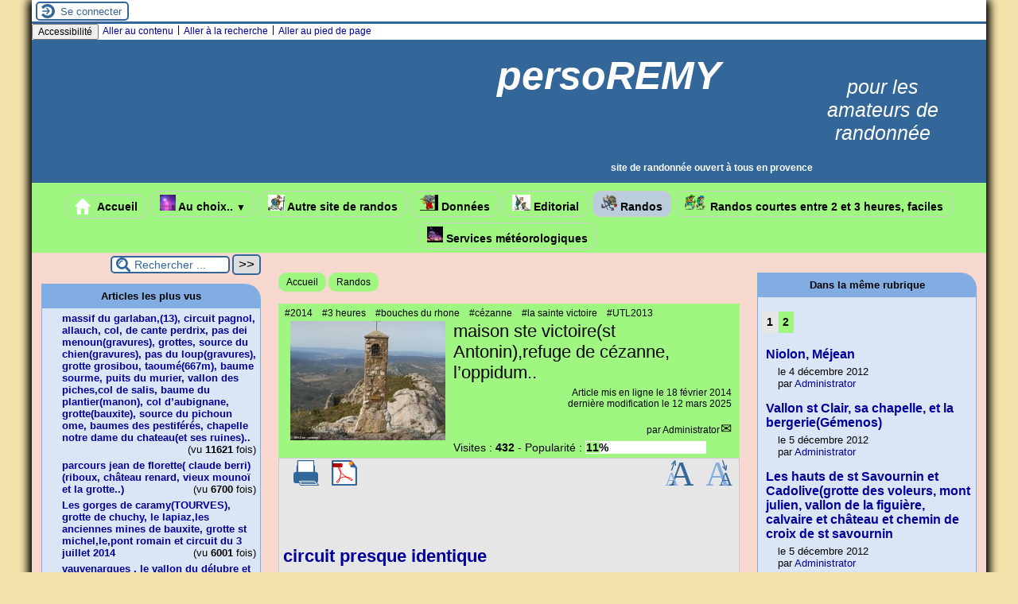

--- FILE ---
content_type: text/html; charset=utf-8
request_url: https://www.persoremy.fr/spip.php?article145&debut_article_actuel=5
body_size: 32850
content:

<!-- on teste si l'article a le mot-clé "pleinepage" et si oui, on affiche le squelette article_pleinepage.html -->


<!-- si l'article n'a pas le mot-clé "pleinepage", on teste s'il appartient à un secteur avec le mot-clé "forum" et si oui, on affiche le squelette forumSite-article.html -->
<!-- bien laisser les boucles sur une ligne car sinon, ça ne fonctionne plus (la boucle ARTICLES n'est plus vide)
et du coup la suite ne s'affiche pas si aucune des 2 conditions n'est remplie -->


<!-- si aucune des 2 conditions, on affiche le code de base -->
<!DOCTYPE html>
<html lang="fr" >
  <head>
      <title>maison ste victoire(st Antonin),refuge de cézanne, l'oppidum.. - [persoREMY]</title>
      <meta name="Description" content=" 

circuit presque identique " />
      <meta name="author" content='Administrator' />
      <link rel="canonical" href="https://www.persoremy.fr/spip.php?article145" />
      <meta charset="utf-8">
<meta name="generator" content="SPIP 4.4.7 avec Escal 5.2.17">
<meta name="author" content="michel.remy@laposte.net">
<meta name="REVISIT-AFTER" content="7 days">
<meta name="viewport" content="width=device-width, initial-scale=1.0, shrink-to-fit=no">

<script>
var mediabox_settings={"auto_detect":true,"ns":"box","tt_img":true,"sel_g":"#documents_portfolio a[type='image\/jpeg'],#documents_portfolio a[type='image\/png'],#documents_portfolio a[type='image\/gif']","sel_c":".mediabox","str_ssStart":"Diaporama","str_ssStop":"Arr\u00eater","str_cur":"{current}\/{total}","str_prev":"Pr\u00e9c\u00e9dent","str_next":"Suivant","str_close":"Fermer","str_loading":"Chargement\u2026","str_petc":"Taper \u2019Echap\u2019 pour fermer","str_dialTitDef":"Boite de dialogue","str_dialTitMed":"Affichage d\u2019un media","splash_url":"","lity":{"skin":"_simple-dark","maxWidth":"100%","maxHeight":"100%","minWidth":"150px","minHeight":"98px","slideshow_speed":"2000","opacite":"0.3","defaultCaptionState":"expanded"}};
</script>
<!-- insert_head_css -->
<link rel="stylesheet" href="plugins-dist/mediabox/lib/lity/lity.css?1764926070" type="text/css" media="all" />
<link rel="stylesheet" href="plugins-dist/mediabox/lity/css/lity.mediabox.css?1764926070" type="text/css" media="all" />
<link rel="stylesheet" href="plugins-dist/mediabox/lity/skins/_simple-dark/lity.css?1764926070" type="text/css" media="all" /><link rel="stylesheet" href="plugins/auto/rainette/v4.3.0/rainette.css" type="text/css" media="all" /><link rel="stylesheet" href="plugins/auto/horlogeflash/v3.1.0/jClocksGMT/css/jClocksGMT.css" type="text/css" media="all" />

<script src="prive/javascript/jquery.js?1764925040" type="text/javascript"></script>

<script src="prive/javascript/jquery.form.js?1764925040" type="text/javascript"></script>

<script src="prive/javascript/jquery.autosave.js?1764925040" type="text/javascript"></script>

<script src="prive/javascript/jquery.placeholder-label.js?1764925040" type="text/javascript"></script>

<script src="prive/javascript/ajaxCallback.js?1764925040" type="text/javascript"></script>

<script src="prive/javascript/js.cookie.js?1764925040" type="text/javascript"></script>
<!-- insert_head -->
<script src="plugins-dist/mediabox/lib/lity/lity.js?1764926070" type="text/javascript"></script>
<script src="plugins-dist/mediabox/lity/js/lity.mediabox.js?1764926070" type="text/javascript"></script>
<script src="plugins-dist/mediabox/javascript/spip.mediabox.js?1764926070" type="text/javascript"></script><script type="text/javascript" src="plugins/auto/galleria/v2.3.0/galleria/galleria.min.js?1720191436"></script>
<script src="prive/javascript/jquery.js?1764925040" type="text/javascript"></script>

<script src="prive/javascript/jquery.form.js?1764925040" type="text/javascript"></script>

<script src="prive/javascript/jquery.autosave.js?1764925040" type="text/javascript"></script>

<script src="prive/javascript/jquery.placeholder-label.js?1764925040" type="text/javascript"></script>

<script src="prive/javascript/ajaxCallback.js?1764925040" type="text/javascript"></script>

<script src="prive/javascript/js.cookie.js?1764925040" type="text/javascript"></script>
<!-- insert_head -->
<script src="plugins-dist/mediabox/lib/lity/lity.js?1764926070" type="text/javascript"></script>
<script src="plugins-dist/mediabox/lity/js/lity.mediabox.js?1764926070" type="text/javascript"></script>
<script src="plugins-dist/mediabox/javascript/spip.mediabox.js?1764926070" type="text/javascript"></script><script type="text/javascript" src="plugins/auto/galleria/v2.3.0/galleria/galleria.min.js?1720191436"></script><script src="plugins/auto/horlogeflash/v3.1.0/jClocksGMT/js/jquery.rotate.js" type="text/javascript"></script><script src="plugins/auto/horlogeflash/v3.1.0/jClocksGMT/js/jClocksGMT.js" type="text/javascript"></script>





<!-- feuilles de styles d'Escal -->
<link href="plugins/auto/escal/v5.2.17/styles/general.css?1747591754" rel="stylesheet" type="text/css">
<link href="plugins/auto/escal/v5.2.17/styles/menu.css?1747591754" rel="stylesheet" type="text/css">
<link href="local/cache-css/cssdyn-config_css-b60f0202.css?1768635766" rel="stylesheet" type="text/css">

    
    <link href="spip.php?1764926068&page=layoutPMPfluide.css" rel="stylesheet" type="text/css">
<link href="plugins/auto/escal/v5.2.17/styles/perso.css?1747591754" rel="stylesheet" type="text/css" id="perso">
<link href="local/cache-css/cssdyn-persoconfig_css-9366690f.css?1768635766" rel="stylesheet" type="text/css">

<link href="plugins/auto/escal/v5.2.17/styles/mobile.css?1747591754" rel="stylesheet" type="text/css"  media="screen and (max-width: 640px)" >

<link href="plugins/auto/escal/v5.2.17/styles/accessconfig.css?1747591754" rel="stylesheet" type="text/css" media="screen">

<link href="local/cache-css/cssdyn-saison_css-4502f899.css?1768635766" rel="stylesheet" type="text/css">
<!--[if IE 7]>
<link href="plugins/auto/escal/v5.2.17/styles/ie.css"  rel="stylesheet" type="text/css" media="screen">
<![endif]-->
<!-- fin des feuilles de styles d'Escal -->




  



<link rel="shortcut icon" type="image/x-icon" href="plugins/auto/escal/v5.2.17/favicon.ico?1747591754" />
<link rel="apple-touch-icon" sizes="57x57" href="plugins/auto/escal/v5.2.17/favicon.ico?1747591754" />
<link rel="apple-touch-icon" sizes="114x114" href="plugins/auto/escal/v5.2.17/favicon.ico?1747591754" />
<link rel="apple-touch-icon" sizes="72x72" href="plugins/auto/escal/v5.2.17/favicon.ico?1747591754" />
<link rel="apple-touch-icon" sizes="144x144" href="plugins/auto/escal/v5.2.17/favicon.ico?1747591754" />
<link rel="apple-touch-icon" sizes="60x60" href="plugins/auto/escal/v5.2.17/favicon.ico?1747591754" />
<link rel="apple-touch-icon" sizes="120x120" href="IMG/logo/siteon0.jpg" />
<link rel="apple-touch-icon" sizes="76x76" href="plugins/auto/escal/v5.2.17/favicon.ico?1747591754" />
<link rel="icon" type="image/png" href="plugins/auto/escal/v5.2.17/favicon.ico?1747591754" sizes="96x96" />
<link rel="icon" type="image/png" href="plugins/auto/escal/v5.2.17/favicon.ico?1747591754" sizes="16x16" />
<link rel="icon" type="image/png" href="plugins/auto/escal/v5.2.17/favicon.ico?1747591754" sizes="32x32" />
<link rel="icon" type="image/png" href="plugins/auto/escal/v5.2.17/favicon.ico?1747591754" sizes="192x192" />
<meta name="msapplication-TileImage" content="plugins/auto/escal/v5.2.17/favicon.ico?1747591754" />
		

<link href="spip.php?page=backend" rel="alternate" type="application/rss+xml" title="Syndiquer tout le site" >      
      
      
      
      <link media="print" href="plugins/auto/escal/v5.2.17/styles/imprime.css" rel="stylesheet" type="text/css" />

  </head>
  <body id="top"   onload="setHover('menu')" class="page-article article145 rubrique1">

    <div id="ombre-gauche">
      <div id="ombre-droite">
        <div id="conteneur">

           
              <aside id="espace">
    <!-- affichage de la version simplifiee du bloc d'identification par defaut ou si selectionnee dans la page de configuration -->
         <div class="identification-light connexion">
		<p><a href="spip.php?page=login&amp;url=spip.php%3Farticle145%26amp%3Bdebut_article_actuel%3D5" rel="nofollow" class='login_modal' title="Se connecter">
		Se connecter
		</a></p>
	</div>
    <!-- affichage des icones socialtags si plugin Socialtags activé -->
                    

    <!-- affichage du bouton d'accès au forum si une rubrique a la mot-cle "forum" -->
        

    <!-- affichage du formulaire de recherche-->
        
        


          <!-- affichage du menu de langue-->
            

			
<div class="nettoyeur"></div>            
</aside>          

          <div id="entete">

            <header>
	<!-- bouton de paramètrage pour l'accessibilité -->
<div id="accessibilite">
	<div id="accessconfig"
		data-accessconfig-buttonname="Accessibilité"
		data-accessconfig-params='{ "Prefix" : "a42-ac", "ContainerClass" : "","ModalCloseButton" : "","ModalTitle" : "","FormFieldset" : "","FormFieldsetLegend" : "","FormRadio" : ""}' >
	</div>
	<a class="skip-link" href="#contenu">Aller au contenu</a>
	<span class="separateur">|</span>
	<a class="skip-link" href="#formulaire_recherche">Aller à la recherche</a>
	<span class="separateur">|</span>
	<a class="skip-link" href="#pied">Aller au pied de page</a>
	<div class="nettoyeur">
	</div>
</div>

<div id="bandeau">






<!-- récupération de l'id_secteur de la rubrique ou de l'article -->




 
<!-- option 3 : affichage d'un bandeau personnalisé --> 
<dl class="image_fluide"><dt>
<a href="http://www.persoremy.fr" title="Accueil" >
















</a>
</dt><dd></dd></dl>


<div id="titrepage">
  <div id="nom-site-spip">
  persoREMY
  </div>

  <div id="slogan-site-spip">
  pour les amateurs de randonnée
  </div>

  <div id="descriptif-site-spip">
  <p><strong>site de randonnée ouvert à tous en provence</strong></p>
  </div>
</div>

</div>

<div class="nettoyeur"></div>	<div class="menudesktop">
	 
		 
				 
				<nav class="menu">
<ul id="menu">

<li class="item-accueil">
		<a href="http://www.persoremy.fr" title="Accueil">
		 
		<img src='local/cache-vignettes/L20xH20/accueil2-c7796.svg?1768141279' alt='accueil' class='spip_logos' width='20' height='20' />
		
		 Accueil
		
		</a>
	</li>

	<!-- exclusion des rubriques avec le mot-clé "pas-au-menu" ou "invisible" et de ses sous-rubriques -->
	
	
	
	
	
	
	
	
	

	<!-- exclusion des articles avec le mot-clé "pas-au-menu" ou "invisible"  -->
	
	
	
	
	
	
	

	<!-- affichage des secteurs-->
	
	<li class=" rubrique rubrique7 secteur">
		<a href="spip.php?rubrique7" >
      
      <img
	src="local/cache-vignettes/L20xH20/coucher-du-soleil-gifs-animes-4541291-3b69a.jpg?1768141279" class='spip_logo' width='20' height='20'
	alt="" />
     
     
      
     Au choix..
     
<span class="flechesecteur">&#9660;</span>
     </a>

 <ul>

			<!-- affichage des articles du secteur -->
			

			

			<!-- affichage des sous-rubriques de niveau 1 -->
			
			<li class=" rubrique">
				<a href="spip.php?rubrique10" >autres
					
				</a>

				<ul>
				<!-- affichage des articles des sous-rubriques de niveau 1 -->
				
					<li class=" article">
						<a href="spip.php?article26" title="">Quelques photos de neige , janvier 2013..</a>
					</li>
				
					<li class=" article">
						<a href="spip.php?article35" title="">La côte bleue..</a>
					</li>
				
					<li class=" article">
						<a href="spip.php?article65" title="">parcours dans la forêt de Gréasque</a>
					</li>
				
					<li class=" article">
						<a href="spip.php?article265" title="">ma ville de jeunesse</a>
					</li>
				

				

				</ul>

			</li>
			

 </ul>	

	</li>
	
	<li class=" rubrique rubrique16 secteur">
		<a href="spip.php?article221" >
      
      <img
	src="local/cache-vignettes/L21xH20/marcher-gifs-animes-629118-ee1b6.jpg?1768141279" class='spip_logo' width='21' height='20'
	alt="" />
     
     
      
     Autre site de randos
     

     </a>


 <ul>

			<!-- affichage des articles du secteur -->
			
			<li class=" article">
				<a href="spip.php?article221" title="">Idées de randonnées</a>
			</li>
			

			

 </ul>	

	</li>
	
	<li class=" rubrique rubrique4 secteur">
		<a href="spip.php?rubrique4" >
      
      <img
	src="local/cache-vignettes/L23xH20/marcher-gifs-animes-5262098-66b6f.png?1768141279" class='spip_logo' width='23' height='20'
	alt="" />
     
     
      
     Données
     

     </a>






 <ul>

			<!-- affichage des articles du secteur -->
			
			<li class=" article">
				<a href="spip.php?article57" title="">le queyras</a>
			</li>
			
			<li class=" article">
				<a href="spip.php?article58" title="">route du bout du monde(callelongue)</a>
			</li>
			
			<li class=" article">
				<a href="spip.php?article59" title="">provence tv  </a>
			</li>
			
			<li class=" article">
				<a href="spip.php?article235" title="">MENTIONS LEGALES</a>
			</li>
			
			<li class=" article">
				<a href="spip.php?article376" title="">diaporamas</a>
			</li>
			

			

 </ul>	

	</li>
	
	<li class=" rubrique rubrique2 secteur">
		<a href="spip.php?rubrique2" >
      
      <img
	src="local/cache-vignettes/L23xH20/marcher-gifs-animes-538985-dbff8.jpg?1768141279" class='spip_logo' width='23' height='20'
	alt="" />
     
     
      
     Editorial
     

     </a>










 <ul>

			<!-- affichage des articles du secteur -->
			
			<li class=" article">
				<a href="spip.php?article2" title="">Bienvenue sur le site de Michel REMY</a>
			</li>
			
			<li class=" article">
				<a href="spip.php?article683" title="">Evénement important..</a>
			</li>
			
			<li class=" article">
				<a href="spip.php?article686" title="">Impressionant, rares photos du tombereau à Gréasque, après un gros orage</a>
			</li>
			
			<li class=" article">
				<a href="spip.php?article689" title="">Nouveauté dans le massif de l&#8217;étoile..</a>
			</li>
			
			<li class=" article">
				<a href="spip.php?article690" title="">les calanques et la sainte baume vues d&#8217;hélicoptère</a>
			</li>
			
			<li class=" article">
				<a href="spip.php?article700" title="">meteo greasque</a>
			</li>
			
			<li class=" article">
				<a href="spip.php?article708" title="">Informations calanques 2025</a>
			</li>
			
			<li class=" article">
				<a href="spip.php?article711" title="">restrictions de la fédération de randonnée </a>
			</li>
			
			<li class=" article">
				<a href="spip.php?article723" title="">Interdiction pour la calanque de sugiton</a>
			</li>
			

			

 </ul>	

	</li>
	
	<li class="on rubrique rubrique1 secteur">
		<a href="spip.php?rubrique1" class="on" >
      
      <img
	src="local/cache-vignettes/L20xH20/randonnee-gifs-animes-5248661-2-2-d0509.png?1768141279" class='spip_logo' width='20' height='20'
	alt="" />
     
     
      
     Randos 
     

     </a>





















































































































































































































































































































































































































































































































































































 <ul>

			<!-- affichage des articles du secteur -->
			
			<li class=" article">
				<a href="spip.php?article6" title="">Niolon, Méjean</a>
			</li>
			
			<li class=" article">
				<a href="spip.php?article9" title="">Vallon st Clair, sa chapelle, et la bergerie(Gémenos)</a>
			</li>
			
			<li class=" article">
				<a href="spip.php?article10" title="">Les hauts de st Savournin et Cadolive(grotte des voleurs, mont julien, vallon de la figuière, calvaire et château et chemin de croix de st savournin</a>
			</li>
			
			<li class=" article">
				<a href="spip.php?article11" title="">Chapelle st André(Roquefort La Bédoule) départ de la bédoule ou du pas d&#8217;ouillier..</a>
			</li>
			
			<li class=" article">
				<a href="spip.php?article17" title="">calanques de Cassis</a>
			</li>
			
			<li class=" article">
				<a href="spip.php?article21" title="">Ste Anne d&#8217;Evenos</a>
			</li>
			
			<li class=" article">
				<a href="spip.php?article22" title="">Chapelle st Quinis à Forqualqueiret (var)</a>
			</li>
			
			<li class=" article">
				<a href="spip.php?article23" title="">Calanque de marseilleveyre et son vallon, col de la galinette...</a>
			</li>
			
			<li class=" article">
				<a href="spip.php?article24" title="">Pic des mouches par le sentier vert</a>
			</li>
			
			<li class=" article">
				<a href="spip.php?article27" title="">Auberge de Pichauris, table d&#8217;orientation, col du Regage</a>
			</li>
			
			<li class=" article">
				<a href="spip.php?article28" title="">Pastré, col de la selle,sommet de l&#8217;homme mort, malvallon sud, médian, les 3 arches, grotte roland.</a>
			</li>
			
			<li class=" article">
				<a href="spip.php?article29" title="">Le resquiadou( l&#8217;Estaque),sa calanque,le cap Ragnan, le port de la Vesse, le Port de Niolon, le fort de Figuerolles.</a>
			</li>
			
			<li class=" article">
				<a href="spip.php?article30" title="">Allauch, , grosibou, le Taoumé, grotte de la Baume Sourne..</a>
			</li>
			
			<li class=" article">
				<a href="spip.php?article32" title="">le Grand Vallon de Lascours</a>
			</li>
			
			<li class=" article">
				<a href="spip.php?article33" title="">La Ciotat et les Poudingues puis le mugel</a>
			</li>
			
			<li class=" article">
				<a href="spip.php?article37" title="">le Garlaban par le sentier  Dansaires, le vallon passe-temps, la grotte et la source de Manon,et retour par le vallon de Précatori..et le col du tubé.</a>
			</li>
			
			<li class=" article">
				<a href="spip.php?article38" title="">La route des crètes, cap Canaille Cassis-la Ciotat, le Sémaphore</a>
			</li>
			
			<li class=" article">
				<a href="spip.php?article39" title="">Béouveyre par le sentier rouge des Goudes, puis sentier bleu et pour finir le sentier du président.</a>
			</li>
			
			<li class=" article">
				<a href="spip.php?article41" title="">roques hautes, rejoindre la crète, sentier bleu ,Bimont, Zola et les berges, la petite mer, son ancien barrage, le barrage romain, doudon..</a>
			</li>
			
			<li class=" article">
				<a href="spip.php?article53" title="">Grotte rolland, marseilleveyre,pas de la selle, plateau de l&#8217;homme mort, fontaine de voivre..</a>
			</li>
			
			<li class=" article">
				<a href="spip.php?article55" title="">vallon des escampons, col de Morgiou, le Baou Rond, le cap morgiou, le port de morgiou...</a>
			</li>
			
			<li class=" article">
				<a href="spip.php?article60" title="">Mt Gibaou(404m), près de Roquefort la Bédoule, bois de la Marcouline, sensationelle grotte des janots(à voir avec une torche), source de Ratataigne, sentier Botanique...</a>
			</li>
			
			<li class=" article">
				<a href="spip.php?article63" title="">st canadet,la quille , puy ste réparade</a>
			</li>
			
			<li class=" article">
				<a href="spip.php?article67" title="">le pilon du roi (mimet)</a>
			</li>
			
			<li class=" article">
				<a href="spip.php?article68" title="">Vitrolles et les pennes mirabeaux ( vallon et source de l&#8217;infernet) une partie duGR provence 13</a>
			</li>
			
			<li class=" article">
				<a href="spip.php?article70" title="">Chibron près de Signes,paneyrolles,chateau panier , pas de villecroz, col des glacières,le pont du diable sur le latay et sa source.</a>
			</li>
			
			<li class=" article">
				<a href="spip.php?article71" title="">st jean de garguier(gemenos) vallon des seignors,col de l&#8217;espigoulier,collines blanches, falaise de la galère, gour de l&#8217;ourme, abbaye de st pons, parc,chapelle ,cascades....</a>
			</li>
			
			<li class=" article">
				<a href="spip.php?article73" title="">Tête de roussarges st jean de garguier</a>
			</li>
			
			<li class=" article">
				<a href="spip.php?article75" title="">Rougiers dans le var, oppidum de piégu, fontaine de guillandière,cité médiévale st jean, ..</a>
			</li>
			
			<li class=" article">
				<a href="spip.php?article76" title="">Les gorges de caramy(TOURVES), grotte de chuchy, le lapiaz,les anciennes mines de bauxite, grotte st michel,le,pont romain et circuit du 3 juillet 2014</a>
			</li>
			
			<li class=" article">
				<a href="spip.php?article80" title="">le grand cerveau(plan du castellet) par le GR51</a>
			</li>
			
			<li class=" article">
				<a href="spip.php?article81" title="">la reppe, les gorges du destel, levillage néolithique st estève,les cuves, village du broussan et retour par le gr51, les bornes, et les ruines du télégraphe...</a>
			</li>
			
			<li class=" article">
				<a href="spip.php?article86" title="">les sources de l&#8217;Huveaune et la grotte de la  castelette  après le moulin de  Sambuc</a>
			</li>
			
			<li class=" article">
				<a href="spip.php?article87" title="">auriol, les infernets, le ravin de la coutronne,descente par les encanaux et ses sources </a>
			</li>
			
			<li class=" article">
				<a href="spip.php?article89" title="">Les gorges de Véroncle au départ de Joucas</a>
			</li>
			
			<li class=" article">
				<a href="spip.php?article90" title="">le grand Gaudin (Mazaugues) , glacière pivaut, découverte d&#8217;un circuit à remodeler..la fontaine de la guillandière..et le grand gaudin à remonter..</a>
			</li>
			
			<li class=" article">
				<a href="spip.php?article92" title="">Gréasque et parcours des puits</a>
			</li>
			
			<li class=" article">
				<a href="spip.php?article93" title="">chaîne de mimet à cadolive</a>
			</li>
			
			<li class=" article">
				<a href="spip.php?article94" title="">la ste victoire en balcon du sentier jaune à l&#8217;ancienne carrière de marbre par les sentiers  noir et marron...</a>
			</li>
			
			<li class=" article">
				<a href="spip.php?article95" title="">Plan d&#8217;Aups, le pic de bertagne et le col de Bertagne...</a>
			</li>
			
			<li class=" article">
				<a href="spip.php?article96" title="">Plan d&#8217;Aups, la grotte de betton, pas de brancaille, pas de la cabre, grotte aux oeufs , forêt de cèdres...</a>
			</li>
			
			<li class=" article">
				<a href="spip.php?article97" title="">sentiers en balcon de la crète des Béguines , grotte aux oeufs(faite en 2013 ste Baume)</a>
			</li>
			
			<li class=" article">
				<a href="spip.php?article98" title="">Mt Gibaou bis roquefort la bédoule (404m)</a>
			</li>
			
			<li class=" article">
				<a href="spip.php?article99" title="">chaillol( hautes alpes&nbsp;: col viallet 2240 et vieux chaillol 3166)</a>
			</li>
			
			<li class=" article">
				<a href="spip.php?article100" title="">Nans les pins( chemin des roys, sources de l&#8217;huveaune) et le vieux nans..</a>
			</li>
			
			<li class=" article">
				<a href="spip.php?article101" title="">Six fours les plages, la lèque, chemin des douaniers ,notre dame de bonne garde ou du Mai,</a>
			</li>
			
			<li class=" article">
				<a href="spip.php?article102" title="">Ste Baume et la croix du baou des glacières, le Paradis..</a>
			</li>
			
			<li class=" article">
				<a href="spip.php?article103" title="">Pichauris(allauch)col du tubé, grotte de la baume sourne, le garlaban...</a>
			</li>
			
			<li class=" article">
				<a href="spip.php?article104" title="">Ventabrun, aqueduc de Roquefavour, l&#8217;ermitage,le canal de marseille</a>
			</li>
			
			<li class=" article">
				<a href="spip.php?article105" title="">niolon,le moulon,calanque de l&#8217;érevine, port de méjean</a>
			</li>
			
			<li class=" article">
				<a href="spip.php?article106" title="">Kirbon (près de Trets) au pied du Régagnas (la chèvrerie&nbsp;: la pastorale du Regagnas,et la maison du miel)</a>
			</li>
			
			<li class=" article">
				<a href="spip.php?article108" title="">Lascours (le tour du Garlaban&nbsp;: source de Barquieu, col du garlaban, vallon du pin vert)</a>
			</li>
			
			<li class=" article">
				<a href="spip.php?article110" title="">Sausset, la couronne,chapelle de ste croix..</a>
			</li>
			
			<li class=" article">
				<a href="spip.php?article111" title="">(les calanques)le cirque des walkyries, col des baumettes, col de cortiou, sentiers noir, vert et GR51 et 98</a>
			</li>
			
			<li class=" article">
				<a href="spip.php?article113" title="">Lascours( le grand vallon, le mont du marseillais et le balcon des Tourdes) une partie du GR2013...</a>
			</li>
			
			<li class=" article">
				<a href="spip.php?article115" title="">Gemenos, st pons( abbaye), la grande Baume,col de bertagne, la glacière</a>
			</li>
			
			<li class=" article">
				<a href="spip.php?article117" title="">le Rove, la Vesse , le fort de figuerolles</a>
			</li>
			
			<li class=" article">
				<a href="spip.php?article119" title="">Luminy(marseille), le Baou rond, le carrefour, sormiou, col des escourtines</a>
			</li>
			
			<li class=" article">
				<a href="spip.php?article121" title="">carry le rouet, port de la redonne,  port méjean..</a>
			</li>
			
			<li class=" article">
				<a href="spip.php?article122" title="">ste victoire, pas de la torque, refuge baudino, le grand couloir, col de vauvenargues,couloir de genty(sentier noir)chapelle st ser.</a>
			</li>
			
			<li class=" article">
				<a href="spip.php?article124" title="">mimet,col ste anne, vallon de fontvielle, vallon de l&#8217;ermite et sa grotte, notre dame des anges...</a>
			</li>
			
			<li class=" article">
				<a href="spip.php?article125" title="">Ste victoire, sentier noir, le garagai, le GR 9, le sentier vert, pas du clapier, la marbrière</a>
			</li>
			
			<li class=" article">
				<a href="spip.php?article127" title="">la chaîne de l&#8217;étoile</a>
			</li>
			
			<li class=" article">
				<a href="spip.php?article128" title="">marseille luminy, le col de sugiton, le vallon de l&#8217;ours et sa grotte.(  puis le couloir du candelon, le col de la candelle par le sentier noir, le Puget, les aiguilles de guillemin)</a>
			</li>
			
			<li class=" article">
				<a href="spip.php?article129" title="">mimet,col ste anne, pilon du roi, col de la colle(les santons), la petite étoile, la grande étoile...</a>
			</li>
			
			<li class=" article">
				<a href="spip.php?article131" title="">cassis la couronne de charlemagne, le bau de la saoupe, la dent de chat..</a>
			</li>
			
			<li class=" article">
				<a href="spip.php?article137" title="">Eoures ,font de mai, grotte de manon,col d&#8217;aubignane, ferme d&#8217;angèle..</a>
			</li>
			
			<li class=" article">
				<a href="spip.php?article139" title="">mimet(col ste anne), crète du petit cornillon, aire de la moure..</a>
			</li>
			
			<li class=" article">
				<a href="spip.php?article141" title="">st pons(gémenos) sentier des clapes, pas de cugens, trou du vent, GR98, jas,vallon de cabrelle.GR98 et variante par la bergerie du brigou et le sentier du blé</a>
			</li>
			
			<li class=" article">
				<a href="spip.php?article142" title="">St Jean de Gargier(Gémenos), chateau, vallon des seignors, le petit tuny, chapelle st clair</a>
			</li>
			
			<li class=" article">
				<a href="spip.php?article144" title="">les marres(simiane), vallon des santons, fontaine de venelle, ermitage ..</a>
			</li>
			
			<li class="on article">
				<a href="spip.php?article145" title="">maison ste victoire(st Antonin),refuge de cézanne, l&#8217;oppidum..</a>
			</li>
			
			<li class=" article">
				<a href="spip.php?article146" title="">cassis, plage de l&#8217;arène , secteur fréquenté l&#8217;été par les adeptes du "nu"....</a>
			</li>
			
			<li class=" article">
				<a href="spip.php?article151" title="">cassis, grotte des émigrés, sémaphore, pont naturel</a>
			</li>
			
			<li class=" article">
				<a href="spip.php?article154" title="">luminy, col de sugiton, calanque de l&#8217;oeil de verre, pas de la candelle par le couloir du diable.</a>
			</li>
			
			<li class=" article">
				<a href="spip.php?article156" title="">auriol, glacière, grottes, ravin des infernets, sources des encanaux</a>
			</li>
			
			<li class=" article">
				<a href="spip.php?article158" title="">la Gineste,col ricard, col guillemin, mont puget, col de la candelle, pas du chat,cap gros..vallon de Marthe (2015) et vallon de (l&#8217;herbe 2014)</a>
			</li>
			
			<li class=" article">
				<a href="spip.php?article160" title="">col de la gardiole, cap gros, le devenson et ses falaises...</a>
			</li>
			
			<li class=" article">
				<a href="spip.php?article161" title="">Riboux(var) ste baume , jas de frédéric et de sylvain...</a>
			</li>
			
			<li class=" article">
				<a href="spip.php?article162" title="">parcours jean de florette( claude berri)(riboux, château renard, vieux mounoï et la grotte..)</a>
			</li>
			
			<li class=" article">
				<a href="spip.php?article166" title="">mimet(col ste anne, l&#8217;étoile),circuit des grottes(baume de mimet, grotte du facteur, grottes de fontvielle, grotte de l&#8217;ermite)</a>
			</li>
			
			<li class=" article">
				<a href="spip.php?article168" title="">gemenos(st pons), vallon de cabrelle, jas miceau, chemin du blé..</a>
			</li>
			
			<li class=" article">
				<a href="spip.php?article169" title="">ste anastasie sur isssole(var)chapelle de quinis, le lac de la besse sur issole</a>
			</li>
			
			<li class=" article">
				<a href="spip.php?article172" title="avec mes amis gréasquéens..">reprise des randos les lundis et jeudis</a>
			</li>
			
			<li class=" article">
				<a href="spip.php?article173" title="">la gardiole(col de la gineste)le chalabran, le puits du cancel, vallon de ste marthe, sentier jaune( crête de l&#8217;Estret),vallon de la rampe,aven du marseillais et retour par le sentier Albert...</a>
			</li>
			
			<li class=" article">
				<a href="spip.php?article175" title="">St pons (gemenos) vallon du gour de brest, barre du pin de simon...</a>
			</li>
			
			<li class=" article">
				<a href="spip.php?article178" title="">jouques ,ses chapelles, son ancien évêché,son défilé..plateau de bèdes, l&#8217;abbaye notre dame de la fidélité...</a>
			</li>
			
			<li class=" article">
				<a href="spip.php?article179" title="">Buoux , son fort (lubéron), sivergues, le ravin d&#8217;aiguebrun....</a>
			</li>
			
			<li class=" article">
				<a href="spip.php?article183" title="">quinson (alpes de haute provence) basses gorges du verdon, chapelle st maxime</a>
			</li>
			
			<li class=" article">
				<a href="spip.php?article184" title="">quinson et basses gorges du verdon (photos pierre)</a>
			</li>
			
			<li class=" article">
				<a href="spip.php?article186" title="">le cengle à partir de beaurecueil, pas du boeuf, de la vache, les terres rouges, le bouquet..</a>
			</li>
			
			<li class=" article">
				<a href="spip.php?article187" title="">st pons la glacière par le GR, le col de bertagne, la source de st pons...</a>
			</li>
			
			<li class=" article">
				<a href="spip.php?article189" title="">mimet(col ste anne),crète ouest du petit cornillon, jas de mimet, sentier vert vers le pilon du roi...autre parcours le 21 mars 2019</a>
			</li>
			
			<li class=" article">
				<a href="spip.php?article190" title="">col de porte, la citadelle, domaine de lambruisse, la sinne((observatoire)</a>
			</li>
			
			<li class=" article">
				<a href="spip.php?article191" title="">le siou blanc (signes) abîme des morts, l&#8217;éléphant de pierre..</a>
			</li>
			
			<li class=" article">
				<a href="spip.php?article198" title="">Hotellerie ste baume, col st pilon, chapelle, pas de la cabre, grotte aux oeufs..</a>
			</li>
			
			<li class=" article">
				<a href="spip.php?article199" title="">LAMANON, grottes de calès, chateau de dame jeanne...</a>
			</li>
			
			<li class=" article">
				<a href="spip.php?article200" title="">Signes , GR9, le mourre d&#8217;agnis, GR99...</a>
			</li>
			
			<li class=" article">
				<a href="spip.php?article201" title="">sentier merveilleux, sentier marcel estruch, le paradis, les béguines..</a>
			</li>
			
			<li class=" article">
				<a href="spip.php?article202" title="">route de mazaugues,glacière pivaut, meynarguette(le village oublié), mourre d&#8217;agnis..</a>
			</li>
			
			<li class=" article">
				<a href="spip.php?article203" title="">au pied du mont aurélien, D6, entre trets et pourcieux..</a>
			</li>
			
			<li class=" article">
				<a href="spip.php?article204" title="">(cuges) col de l&#8217;ange, GR98, sommet du brigou,direction pas de cugens, jas miceau</a>
			</li>
			
			<li class=" article">
				<a href="spip.php?article205" title="">cuges les pins, font blanche  face à la ste Baume , ses barres ,la tête de Nige, barres du castellet, GR98..</a>
			</li>
			
			<li class=" article">
				<a href="spip.php?article206" title="">gémenos,tête du douard, petit et grand rouvière, gorges de la petite ste baume...et champignons sur le circuit ter...4e circuit facile</a>
			</li>
			
			<li class=" article">
				<a href="spip.php?article208" title="">st rémy de provence , le glanum, le mont gaussier, barrage de peirou, table d&#8217;orientation des baux de provence</a>
			</li>
			
			<li class=" article">
				<a href="spip.php?article209" title="">la roche redonne , ses fours à poix et à cade ,ste anne du castellet et sa chapelle,la bégude...</a>
			</li>
			
			<li class=" article">
				<a href="spip.php?article211" title="">signes, GR9, le lataye...</a>
			</li>
			
			<li class=" article">
				<a href="spip.php?article214" title="">ceyreste, parking de font blanche, le Montounier, la chapelle st andré de julhans, le vieux roquefort, le cabanon du marquis</a>
			</li>
			
			<li class=" article">
				<a href="spip.php?article217" title="">le mont olympe (2e rando..le rocher de onze heures, mont aurélien, propriété des puits..)</a>
			</li>
			
			<li class=" article">
				<a href="spip.php?article219" title="">cuges les pins, jas de frédéric, jas de sylvain, jas de micéau..</a>
			</li>
			
			<li class=" article">
				<a href="spip.php?article220" title="">gardanne pavillon du roi rené,mur de gueydan</a>
			</li>
			
			<li class=" article">
				<a href="spip.php?article222" title="">L&#8217;ortolan(cadolive)le ratier, vallon de la vache, l&#8217;aire de la mourre...</a>
			</li>
			
			<li class=" article">
				<a href="spip.php?article224" title="">siou blanc( signes) aiguilles de valbelle..</a>
			</li>
			
			<li class=" article">
				<a href="spip.php?article225" title="">bois de venelles</a>
			</li>
			
			<li class=" article">
				<a href="spip.php?article226" title="">cadolive(ortolan) l&#8217;étoile,vallon de la figuière, baou de l&#8217;aigle, grotte...</a>
			</li>
			
			<li class=" article">
				<a href="spip.php?article227" title="">simiane(st germain, domaine le maître,les santons, la colle, les ouides les étoiles...)</a>
			</li>
			
			<li class=" article">
				<a href="spip.php?article228" title="">signes( GR99 et GR9)</a>
			</li>
			
			<li class=" article">
				<a href="spip.php?article230" title="">simiane, l&#8217;ancienne carrière,le peycai, le vallon de l&#8217;oasis, la grotte d&#8217;eygrou, le défilé de siège...</a>
			</li>
			
			<li class=" article">
				<a href="spip.php?article231" title="">La gardiole(cassis), vallon des rampes, col de la fenêtre,vallon des chaudronniers,GR, le devenson, le vallon de l&#8217;oule, belvédère d&#8217;en vau...</a>
			</li>
			
			<li class=" article">
				<a href="spip.php?article232" title="">Cuges les pins, vallon ste madeleine, ,de daussorand, découverte du jas et du gouffre du jas de sylvain..et du four à cade et du grand vallon</a>
			</li>
			
			<li class=" article">
				<a href="spip.php?article233" title="">st jean de garguier, chapelle st clair, bergerie de tuny, source des seignors, vallon des seignors....</a>
			</li>
			
			<li class=" article">
				<a href="spip.php?article236" title="">aubagne(le pin vert, bec cornu, vallon des piches, vallon du passe-temps et sa  baume puits du murier...col du garlaban...)</a>
			</li>
			
			<li class=" article">
				<a href="spip.php?article238" title="">boucle au pied de la ste victoire(roques hautes, doudon, aqueduc romain, bibemus, bimont .... )</a>
			</li>
			
			<li class=" article">
				<a href="spip.php?article239" title="">Le gapeau, le monastère de montrieux le jeune , les aiguilles de valbelle...</a>
			</li>
			
			<li class=" article">
				<a href="spip.php?article241" title="">Le plan d&#8217;aups, parking des 3 chênes, grotte marie madeleine, col du pilon et la chapelle dans la neige...</a>
			</li>
			
			<li class=" article">
				<a href="spip.php?article243" title="">la crête du cap canaille (cassis.. le sémaphore du bec de l&#8217;aigle)</a>
			</li>
			
			<li class=" article">
				<a href="spip.php?article244" title="">ste victoire parking des 2 aiguilles, la marbrière, le refuge baudino..</a>
			</li>
			
			<li class=" article">
				<a href="spip.php?article245" title="">La route de l&#8217;estaque-le rove, la vesse, fort de niolon, niolon, la vesse , plage de figuerolles....le fort</a>
			</li>
			
			<li class=" article">
				<a href="spip.php?article246" title="">luminy(marseille),col de morgiou,le cap.,morgiou...</a>
			</li>
			
			<li class=" article">
				<a href="spip.php?article247" title="">riboux dans le var, vallon de la brancaille, pas de la brancaille, pas de la cabre, st pilon</a>
			</li>
			
			<li class=" article">
				<a href="spip.php?article248" title="">chapelle st ser, le col, le GR en crête, col de vauvenargues(sentier noir)...</a>
			</li>
			
			<li class=" article">
				<a href="spip.php?article249" title="">les mérentiers (simiane jean le maître)grotte de l&#8217;eygrou, la colle, grotte des maquisards, col des ouides, les étoiles..(du col de la colle, les santons, le pilon du roi, le sentier vert)</a>
			</li>
			
			<li class=" article">
				<a href="spip.php?article251" title="">ste anne d&#8217;Evenos, les grès , le grand cerveau, evenos et son chateau ...les grès et le vieux beausset le 19 mars 2019</a>
			</li>
			
			<li class=" article">
				<a href="spip.php?article253" title="">st pons, vallon du gour de brest, barre de simon, la grande baume,col de bertagne, la glacière, gour de l&#8217;oule, abbaye de st pons et ses cascades, chapelle st martin..</a>
			</li>
			
			<li class=" article">
				<a href="spip.php?article254" title="">chateau du diable et gorges du destel(ollioules-evenos)</a>
			</li>
			
			<li class=" article">
				<a href="spip.php?article255" title="">cadolive (l&#8217;ortolan), mt julien, le collet du  ratier, la fève...</a>
			</li>
			
			<li class=" article">
				<a href="spip.php?article257" title="">le grand caunet ( ceyreste, cuges, font blanche,le télégraphe)</a>
			</li>
			
			<li class=" article">
				<a href="spip.php?article258" title="">st jean de garguier, crêtes de bassan, col et vallon des seignors...(le petit tuny et le vallon st clair.)</a>
			</li>
			
			<li class=" article">
				<a href="spip.php?article260" title="">néoules, les barres de cuers..</a>
			</li>
			
			<li class=" article">
				<a href="spip.php?article261" title="">st mitre les remparts, balcon de caderaou, les plages, la ville, st blaise...</a>
			</li>
			
			<li class=" article">
				<a href="spip.php?article263" title="">cadolive(ortolan, col du ratier,la fève, chemin des vaches, baou de l&#8217;aigle, vallon de la figuière,la grotte sans nom et le chateau et le calvaire de st savournin)</a>
			</li>
			
			<li class=" article">
				<a href="spip.php?article264" title="">aubagne(font de mai) circuit des grottes , nostalgie pagnol...</a>
			</li>
			
			<li class=" article">
				<a href="spip.php?article266" title="">les encanaux (auriol) les infernets grottes et retour par les encanaux</a>
			</li>
			
			<li class=" article">
				<a href="spip.php?article267" title="">Le ravin des encanaux en entier...(auriol)</a>
			</li>
			
			<li class=" article">
				<a href="spip.php?article268" title="">plan d&#8217;aups(l&#8217;hôtellerie, le sentier merveilleux, le paradis, la crête , un sentier en balcon, col st pilon...</a>
			</li>
			
			<li class=" article">
				<a href="spip.php?article269" title="">la ste victoire, refuge cézanne , sentier jaune, baou cézanne, le prieuré, la croix de provence, le garagaï et sentier noir...</a>
			</li>
			
			<li class=" article">
				<a href="spip.php?article270" title="">le verdon par aiguines( les cavaliers, sentier de l&#8217;imbut, baou beni, sentier vidal)</a>
			</li>
			
			<li class=" article">
				<a href="spip.php?article271" title="">mimet , pilon du roi , jean lemaître, chemin des marres...</a>
			</li>
			
			<li class=" article">
				<a href="spip.php?article272" title="">Plan d&#8217;aups, chemin des braconniers, vallon des cèdres(betton), crête, pas de brancaille et retour</a>
			</li>
			
			<li class=" article">
				<a href="spip.php?article273" title="">sentier noir ste victoire, le garagaï, le GR, plan de la crau, sentier vert, la marbrière..</a>
			</li>
			
			<li class=" article">
				<a href="spip.php?article274" title="">stèle de la légion à puyloubier,la palleirote, collet du pouchon, chemin de crête, grand vallon de la pallière...</a>
			</li>
			
			<li class=" article">
				<a href="spip.php?article275" title="">Vauvenargues( parking chateau), les plaideurs, suberoque jusqu&#8217;à la croix de provence, le monastère, les venturiers et retour parking</a>
			</li>
			
			<li class=" article">
				<a href="spip.php?article276" title="">nans les pins, gouffre, l&#8217;Ubac, la grosse colle etc..</a>
			</li>
			
			<li class=" article">
				<a href="spip.php?article277" title="">Mazaugues,boucle nouvelle et  ruines du chateau, crête, vallon de l&#8217;herbette et la ville..</a>
			</li>
			
			<li class=" article">
				<a href="spip.php?article278" title="">st zacharie, source des nayes,, pont d&#8217;orgnon,pont d&#8217;angèle,carrefour de chambeyron, bergerie de peyruis, le défens..et la piste des eaux(7 decembre 2015)</a>
			</li>
			
			<li class=" article">
				<a href="spip.php?article279" title="">Signes, jas de laure, aiguilles de valbelle, ferme de siou blanc, l&#8217;éléphant de pierre..</a>
			</li>
			
			<li class=" article">
				<a href="spip.php?article280" title="">allauch, col de cante perdrix, pas de meinoun, gravures du berger, source du chien( gravure berger) , pas du loup, (gravures frère de pagnol), pas de la baume sourme, le taoumé, pounche des escaouprés, grande tête rouge..</a>
			</li>
			
			<li class=" article">
				<a href="spip.php?article281" title="">St mitre les remparts, st blaise, sa chapelle et le site archéologique, ses étangs, ses nécropoles...</a>
			</li>
			
			<li class=" article">
				<a href="spip.php?article283" title="">Vallon la Barasse(marseille), fours à chaux, GR13, source des eaux vives, mt Carpiagne, Mt st-Cyr, croix de st Marcel, chateau de la Buzine...</a>
			</li>
			
			<li class=" article">
				<a href="spip.php?article284" title="">ascension et tour du mont caume au départ du Broussan( ste anne d&#8217;Evenos)</a>
			</li>
			
			<li class=" article">
				<a href="spip.php?article285" title="">la penne sur huveaune, aqueduc,montée de la candolle, GR2013,vallon des escourtines, mont lantin, vallon des quarres, la candolle..</a>
			</li>
			
			<li class=" article">
				<a href="spip.php?article286" title="">allauch, pichauris, puits de l&#8217;aroumi, col du tubé, col du taoumé, le taoumé, la baume sourme, puits du murier, les grands chênes...</a>
			</li>
			
			<li class=" article">
				<a href="spip.php?article287" title="">cassis, couronne de charlemagne,GR98,GR5, baou de la saoupe, grotte des espagnols,chemin des crêtes, grottes arche suspendue..,semaphore ..</a>
			</li>
			
			<li class=" article">
				<a href="spip.php?article288" title="">Gardiole( la gineste),ravin de gorgue longue,(cassis) port miou, trou siffleur,pointe de la cacaou, port pin, refuge du piolet, vallon de la gardiole..</a>
			</li>
			
			<li class=" article">
				<a href="spip.php?article289" title="">Barjols, sa cascade, ses fontaines..Ponteves et son château, le Petit Bessillon..</a>
			</li>
			
			<li class=" article">
				<a href="spip.php?article290" title="">ste victoire, st ser (aven,chapelle et sentier rouge, grotte aux champignons,) rouge pointillé, pic des mouches , garagaï de cagoloup en crête sentier vert, grotte du marin.....</a>
			</li>
			
			<li class=" article">
				<a href="spip.php?article291" title="">Cassis,la gardiole, port miou,port pin,GR,envau et son belvédère,refuge,aven des marseillais</a>
			</li>
			
			<li class=" article">
				<a href="spip.php?article292" title="">la gardiole(calanques), un sentier ( albert) qui permet d&#8217;aller au col de dévenson par différents vallon, col du charbonnier, GR, cap gros..</a>
			</li>
			
			<li class=" article">
				<a href="spip.php?article293" title="">marseille à pied de prado plage,le roucas blanc,notre dame de la garde, le pharo, la stèle manoukian,l&#8217;origine de massalia,abbaye st victor, four à navettes,vallon des Auffes,malmousque,parc valmer,le marégraphe</a>
			</li>
			
			<li class=" article">
				<a href="spip.php?article294" title="">Gémenos, vallon de la galère,vallon des camps d&#8217;aubagne..</a>
			</li>
			
			<li class=" article">
				<a href="spip.php?article295" title="">la gineste, col ricard, puits de cancel, vallon de l&#8217;herbe, crête de l&#8217;estret, sentier garrigue, vallon des rampes , aven marseillais, col de la gardiole, vallon de chalabran, puits du porc..</a>
			</li>
			
			<li class=" article">
				<a href="spip.php?article298" title="">La roque d&#8217;anthéron, chapelle ste anne de goiron..</a>
			</li>
			
			<li class=" article">
				<a href="spip.php?article302" title="">visite de marseille , st charles, place d&#8217;aix, belzunce, la bourse, la république, l&#8217;hôtel dieu, le panier, la charité, les grands carmes, la joliette, les docks, les terrasses du port, la major,l&#8217;église st laurent, les quais, la mairie, le ferry boat,cour  d&#8217;estienne d&#8217;orves ,st ferreol, rue de rome,l&#8217;opéra, noailles, la canebière, les réformés, le palais longchamp..</a>
			</li>
			
			<li class=" article">
				<a href="spip.php?article303" title="">aurons vernègues , château bas et chapelle st symphorien..</a>
			</li>
			
			<li class=" article">
				<a href="spip.php?article304" title="">la gardiole( vallon de chalabran), sentier centaure(tour du puget)col de la candelle, vallon de l&#8217;herbe, puits de cancel..</a>
			</li>
			
			<li class=" article">
				<a href="spip.php?article305" title="">le patrimoine rural au départ de cuges, les jas sylvain et frédéric , la chapelle ste antoine, l&#8217;ancienne place de la mairie..</a>
			</li>
			
			<li class=" article">
				<a href="spip.php?article307" title="">le petit lubéron, mérindol, la font de l&#8217;Orme, l arboretum, GR 97, la route de la forêt de cèdres, la combe de Leuse..</a>
			</li>
			
			<li class=" article">
				<a href="spip.php?article308" title="">stèle de la légion à puyloubier,la palleirote, collet du pouchon, puits d&#8217;auzon, oratoire de Malivert..</a>
			</li>
			
			<li class=" article">
				<a href="spip.php?article309" title="">gemenos, tour du cruvelier, le brigou..</a>
			</li>
			
			<li class=" article">
				<a href="spip.php?article310" title="">Route de riboux, puits d&#8217;arnaud, four à cade, grand vallon GR98, vallon du poulet ou de beaumissard,aiguier..</a>
			</li>
			
			<li class=" article">
				<a href="spip.php?article312" title="">Callelongue(marseille), vallon st michel, grottes de l&#8217;ours,  st michel, de l&#8217;ermite,pas de la lune, grotte du déserteur, col de la galinette, vallon de marseilleveyre et sa calanque..</a>
			</li>
			
			<li class=" article">
				<a href="spip.php?article313" title="">pichauris(allauch) mont du marseillais, le régage, collet redon, la platrière</a>
			</li>
			
			<li class=" article">
				<a href="spip.php?article314" title="">callelongue,sémaphore,1/2 lune,grottes,col de la chèvre, sommet de marseilleveyre</a>
			</li>
			
			<li class=" article">
				<a href="spip.php?article315" title="">luminy, col de sugiton, oeil de verre, corniche paretti aller retour , calanque du devenson, sentier noir du caf, GR 98</a>
			</li>
			
			<li class=" article">
				<a href="spip.php?article316" title="">pastré, roche percée, sommet de béouveyre, col des chèvres, grotte rolland,col de la selle, sommet ouest de l&#8217;homme mort, fontaine de voire, chateau pastré..</a>
			</li>
			
			<li class=" article">
				<a href="spip.php?article317" title="">Sillans la cascade(var) Salernes (pont romain, piscine naturelle, tombe de la lauve), train des pignes</a>
			</li>
			
			<li class=" article">
				<a href="spip.php?article318" title="">les collines de châteauneuf les martigues(vallon du saut et vallon de valtrede et sentier de découverte)</a>
			</li>
			
			<li class=" article">
				<a href="spip.php?article319" title="">les baumettes, col de sormiou, col de cortiou, GR, calanques des queyrons et demarseilleveyre,sommet de l&#8217;homme mort..</a>
			</li>
			
			<li class=" article">
				<a href="spip.php?article320" title="">luminy col de morgiou, col des escourtines, sormiou,le carrefour, morgiou, cap sugiton, sugiton, belvédère des pierres tombées, falaise des toits, col de sugiton, col des escampons..</a>
			</li>
			
			<li class=" article">
				<a href="spip.php?article321" title="">le domaine de l&#8217;arbois , la mérindolle, canal de provence, gare d&#8217;aix TGV</a>
			</li>
			
			<li class=" article">
				<a href="spip.php?article322" title="">cornillon-confoux, chemin des bories, château confoux..</a>
			</li>
			
			<li class=" article">
				<a href="spip.php?article323" title="">Ventabrun, domaine de l&#8217;arbois, roquefavour et ermitage st Honorat</a>
			</li>
			
			<li class=" article">
				<a href="spip.php?article324" title="">st cyr sur mer(var), la madrague,coulée de sable, sentier des douaniers, port d&#8217;alon, bandol,sentier des vignes..</a>
			</li>
			
			<li class=" article">
				<a href="spip.php?article326" title="">st pons gemenos, les faisses,camps d&#8217;aubagne, col de l&#8217;espigoulier,collines blanches, falaise de la galère, vallon du gour de brest..</a>
			</li>
			
			<li class=" article">
				<a href="spip.php?article327" title="">col de l&#8217;espigoulier, du cro, plan des vaches, col de bertagne, pic de bertagne, col d u fauge, la glacière, vallon du fauge, parc de st pons...</a>
			</li>
			
			<li class=" article">
				<a href="spip.php?article328" title="">la londe les maures, sentier du littoral, plage de l&#8217;argentière, plage du pellegrin,plage de léoube, plage de l&#8217;estagnol(parking privé), plage du jardin, plage de cabasson et le fort de Brégançon..(bormes les mimosas)</a>
			</li>
			
			<li class=" article">
				<a href="spip.php?article329" title="">la palud sur verdon, le sentier blanc martel, la maline, la mescla, les escaliers, les tunnels, couloir samson..le point sublime..</a>
			</li>
			
			<li class=" article">
				<a href="spip.php?article330" title="">col de l&#8217;espigoulier, tour des dents de roque forcade, plan des vaches, tour cauvin, col du cros..</a>
			</li>
			
			<li class=" article">
				<a href="spip.php?article331" title="">plan d&#8217;aups, col de bertagne, l&#8217;ubac, vallon de betton, forêt de cèdres, crète, pas de la brancaille..</a>
			</li>
			
			<li class=" article">
				<a href="spip.php?article332" title="">ste baume, chapelle des parisiens, marcel estruch (petit morceau)col et chapelle st pilon..</a>
			</li>
			
			<li class=" article">
				<a href="spip.php?article333" title="">le tholonet, aqueduc romain, petite mer barrage zola aqueduc de doudon,roques hautes, moulin de cézanne..</a>
			</li>
			
			<li class=" article">
				<a href="spip.php?article334" title="">visite à pied d&#8217;aix en provence..</a>
			</li>
			
			<li class=" article">
				<a href="spip.php?article335" title="">le feu dans les calanques et à vitrolles</a>
			</li>
			
			<li class=" article">
				<a href="spip.php?article336" title="">autre corniche à la ste baume...st pilon</a>
			</li>
			
			<li class=" article">
				<a href="spip.php?article337" title="">peyrolles en provence, carrière,termes de judas, le loubatas, canal du verdon..</a>
			</li>
			
			<li class=" article">
				<a href="spip.php?article338" title="">le port de marseille, le frioul, ses forts, ses calanques, l&#8217;hôpital caroline..</a>
			</li>
			
			<li class=" article">
				<a href="spip.php?article339" title="">cotignac dans le var et le gros bessillon</a>
			</li>
			
			<li class=" article">
				<a href="spip.php?article340" title="">carnoux en provence , ses tables d&#8217;orientation , la vigie , ses panoramas..</a>
			</li>
			
			<li class=" article">
				<a href="spip.php?article341" title="">Eguilles en provence, le château, ses bories , vestiges de transhumance..</a>
			</li>
			
			<li class=" article">
				<a href="spip.php?article342" title="">le grand Caunet, vallons de ceyreste, l&#8217;oppidum, cabanon des gardes, du marquis ,GR..</a>
			</li>
			
			<li class=" article">
				<a href="spip.php?article344" title="">les encanaux(auriol),les infernets, la tour cauvin, le plan des vaches, le col du cros, la coutronne, les encanaux</a>
			</li>
			
			<li class=" article">
				<a href="spip.php?article345" title="">Maison ste victoire(st antonin)refuge cézanne (sentier marron), l&#8217;oppidum, marbrière, refuge baudino..</a>
			</li>
			
			<li class=" article">
				<a href="spip.php?article346" title="">la Roquebrussanne.. massif de la loube...</a>
			</li>
			
			<li class=" article">
				<a href="spip.php?article347" title="">st antonin, parking de la marbrière, sentier hors piste, crête, pas du clapier , sentier marron et marbrière...</a>
			</li>
			
			<li class=" article">
				<a href="spip.php?article348" title="">nans les pins, la taurelle, les sources de l&#8217;huveaune..</a>
			</li>
			
			<li class=" article">
				<a href="spip.php?article349" title="">Lurs , pont romain, prieuré de ganagobie , le plateau, chemin de croix de lurs..</a>
			</li>
			
			<li class=" article">
				<a href="spip.php?article350" title="">signes GR9,col notre dame des anges, GR9, chapelle "éloignée"</a>
			</li>
			
			<li class=" article">
				<a href="spip.php?article351" title="">Du carrefour Belcodène-le pigeonnier jusqu&#8217;à la vigie du Regagnas</a>
			</li>
			
			<li class=" article">
				<a href="spip.php?article353" title="">niolon, son fort, le plateau d&#8217;ensues la redonne, méjean sentier des douaniers</a>
			</li>
			
			<li class=" article">
				<a href="spip.php?article354" title="">(ste victoire)Parking du saut du loup, refuge Baudino, grand couloir, crête, couloir de suberoque,sentier marron... </a>
			</li>
			
			<li class=" article">
				<a href="spip.php?article355" title="">les mées, forêt domaniale des pénitents..</a>
			</li>
			
			<li class=" article">
				<a href="spip.php?article356" title="">callelongue(marseille), GR98, calanques de la mounine,marseilleveyre,queyrons, podestat, col de la lèdre, sentier vert, belvédère titou-ninou, sentier bleu, (plateau de l&#8217;homme mort), pas de la selle, sentier jaune...</a>
			</li>
			
			<li class=" article">
				<a href="spip.php?article357" title="">cassis (presqu&#8217;île), port miou, GR98, trou siffleur, pointe de la cacaou, port pin, vallon d&#8217;envau, le belvédère, col de l&#8217;oule, calanque d&#8217;envau, ancien sentier, vers le belvédère, sentier bleu, le refuge du piolet ....</a>
			</li>
			
			<li class=" article">
				<a href="spip.php?article358" title="">Eyguières, arènes, tour des Opies, maison gallo romaine..</a>
			</li>
			
			<li class=" article">
				<a href="spip.php?article359" title="">pichauris(allauch) la platrière, collet redon, le régage, corniche du grand vallon, source des barquieu, le garlaban, col du tubé, GR2013.. </a>
			</li>
			
			<li class=" article">
				<a href="spip.php?article360" title="">Chaîne des Côtes Charleval</a>
			</li>
			
			<li class=" article">
				<a href="spip.php?article361" title="">Un circuit Pagnol depuis le cimetière de la treille, les baumes des pestiférés, le pas du loup avec des gravures, la baume sourme, puits du murier, le col du garlaban, gravures de Louis Douard, baume du plantier, col d&#8217;aubignane... </a>
			</li>
			
			<li class=" article">
				<a href="spip.php?article362" title="">cassis (port miou), la fontasse, en vau, port pin...</a>
			</li>
			
			<li class=" article">
				<a href="spip.php?article363" title="">Pichauris(allauch), ruines du château de Ners, boucle des grands ubacs, les grands chênes, plaine de la grive, la parlaire, col de baume sourme, col du tubet, GR 2013 </a>
			</li>
			
			<li class=" article">
				<a href="spip.php?article364" title="">Plan d&#8217;aups (parking 3 chênes) sentier merveilleux, sentier noir (gombault)sentier marcel estruch, chapelle des parisiens..</a>
			</li>
			
			<li class=" article">
				<a href="spip.php?article365" title="">Corbières, ses gorges, le trou du loup</a>
			</li>
			
			<li class=" article">
				<a href="spip.php?article366" title="">les gorges de régalon, le vieux mérindol au pied du lubéron...</a>
			</li>
			
			<li class=" article">
				<a href="spip.php?article367" title="">le brusc, forêt de six fours, domaine du cap sicié..découverte de gravures</a>
			</li>
			
			<li class=" article">
				<a href="spip.php?article368" title="">parking st ser ,circuit des grottes, sentier vert  ste victoire( marin, cheminée, cloche), et pic des mouches, ancien sentier marron.. </a>
			</li>
			
			<li class=" article">
				<a href="spip.php?article370" title="">le canyon d&#8217;Oppedette dans le vaucluse</a>
			</li>
			
			<li class=" article">
				<a href="spip.php?article372" title="">Etang de berre, st chamas, lavoir des contagieux, pont flavien, pont de la roquette, chapelle st léger, miramas le vieux , aqueduc de boisgelin, pont de l&#8217;horloge, troglodytes,porte du fort, chapelle de la vierge..et visite de la poudrerie et la petite camargue</a>
			</li>
			
			<li class=" article">
				<a href="spip.php?article373" title="">plan d&#8217;aups (var, ste baume), pas de la brancaille, crête, bertagne, col de bertagne, ancien tracé de chemin de fer, la brasque..</a>
			</li>
			
			<li class=" article">
				<a href="spip.php?article374" title="">plan de l&#8217;anchois , ste victoire sentier rouge, marron , vert , le garagaï,la croix de provence, le prieuré..</a>
			</li>
			
			<li class=" article">
				<a href="spip.php?article375" title="">ste baume, parking 3 chênes , sentier merveilleux, le bau des glacières</a>
			</li>
			
			<li class=" article">
				<a href="spip.php?article377" title="">ste baume,3 chênes, sentier merveilleux, sentier estruck, sentier noir gombaut , GR, col st pilon ...</a>
			</li>
			
			<li class=" article">
				<a href="spip.php?article378" title="">st savournin, sentier bleu des crètes, aire de la mourre, baou de l&#8217;aigle, vallon de figuière, vallon sans nom, sentier bleu, grotte des voleurs..</a>
			</li>
			
			<li class=" article">
				<a href="spip.php?article379" title="">la barben, son château , son zoo, la tour de sufferchoix etc..</a>
			</li>
			
			<li class=" article">
				<a href="spip.php?article380" title="">rognes, circuit des vignerons..</a>
			</li>
			
			<li class=" article">
				<a href="spip.php?article381" title="">riboux(ste baume),var, four à cade ,jas de sylvain, frédéric, puits d&#8217;arnaud...</a>
			</li>
			
			<li class=" article">
				<a href="spip.php?article382" title="">Pourrières (var), oppidum&nbsp;: "le pain de munition", le canal de provence..</a>
			</li>
			
			<li class=" article">
				<a href="spip.php?article384" title="">rians(var), hameau des espargades, montagne de vautubière(oppidum et vigie)</a>
			</li>
			
			<li class=" article">
				<a href="spip.php?article385" title="">gemenos, Le parc Jean-Baptiste d&#8217;Albertas, tour du cruvelier, sentier du blé, parc st pons, sentier d&#8217;un canal ....</a>
			</li>
			
			<li class=" article">
				<a href="spip.php?article386" title="">le lubéron, cucuron, chapelle de l&#8217;ermitage, vallon de la glacière,mourre nègre , la crête, vallon de vaunière,vaugines..</a>
			</li>
			
			<li class=" article">
				<a href="spip.php?article387" title="">(roquefort la bédoule, ceyreste) grand caunet, GR 51 et 98 cabanon du marquis, des gardes, vallon de gendame, vallon de pélengarri ...</a>
			</li>
			
			<li class=" article">
				<a href="spip.php?article388" title="">marseille,Calanques-Sormiou-Pignet-Calanque Cortiou-émissaires-avancée rocheuse-Baou Trouca,vallon grand Pignet..</a>
			</li>
			
			<li class=" article">
				<a href="spip.php?article389" title="">st savournin, mimet, le grand puech, le castellas...</a>
			</li>
			
			<li class=" article">
				<a href="spip.php?article390" title="">carnoux en provence, languilard, GR2013, le télégraphe, la Candolle... </a>
			</li>
			
			<li class=" article">
				<a href="spip.php?article391" title="">carces, var, cité médiévale, le carami, l&#8217;argens, le lac de ste suzanne, ses chapelles..ses murs en trompe l&#8217;oeil..</a>
			</li>
			
			<li class=" article">
				<a href="spip.php?article392" title="">Massif et parc national des calanques, fontaine de voire, plateau de l&#8217;homme mort, belvédère titou ninou, col de la lèbre, sentier et grotte du chinois, vallon de podestat, calanque de l&#8217;escu et la grotte des contrebandiers, le pas du pêcheur, le GR, col de cortiou... </a>
			</li>
			
			<li class=" article">
				<a href="spip.php?article393" title="">Gréasque, puits Hély Boissel, gardanne..canal d&#8217;alimentation de marseille, la Diote</a>
			</li>
			
			<li class=" article">
				<a href="spip.php?article394" title="">Mimet, simiane les marres,pilon du roi,col ste anne, bau traouqua et tables d&#8217;orientation</a>
			</li>
			
			<li class=" article">
				<a href="spip.php?article395" title="">la bouilladisse,belcodène, vallon des arques, grotte du tonneau, vallon du tonneau, oppidum du tonneau, vigie, oppidum de l&#8217;agache..</a>
			</li>
			
			<li class=" article">
				<a href="spip.php?article396" title="">Pastré(marseille),grotte de la colonne, col des chèvres , béouveyre, croix du dakota, marseilleveyre..</a>
			</li>
			
			<li class=" article">
				<a href="spip.php?article399" title="">signes,morières -montrieux ,siou blanc,puits de junca, citerne neuve, tête de la marquise, baumes (aménagée, du paradis, deî lumes, arche de pierre..</a>
			</li>
			
			<li class=" article">
				<a href="spip.php?article400" title="">velaux , croix et castellas de rognac, vigie de vitrolles(plateau de l&#8217;arbois)</a>
			</li>
			
			<li class=" article">
				<a href="spip.php?article401" title="">gardanne fontvenelle les boues rouges de péchiney, le mur de gueydan..</a>
			</li>
			
			<li class=" article">
				<a href="spip.php?article402" title="">calanques ,col de la gardiole, crête de l&#8217;estret, col de la candelle ,GR,col de l&#8217;oule..</a>
			</li>
			
			<li class=" article">
				<a href="spip.php?article403" title="">Carry le rouet , entre mer et collines, table d&#8217;orientation , grottes, Sausset chemin du lézard, port de carry..</a>
			</li>
			
			<li class=" article">
				<a href="spip.php?article404" title="">calanques de Marseille, luminy, mont de luminy, col de morgiou,col des escourtines le baou rond, crête de morgiou, col du renard, grotte du figuier, morgiou, les escampons.. </a>
			</li>
			
			<li class=" article">
				<a href="spip.php?article405" title="">le revest les eaux(toulon), lac, le ragas, pyramide de cassini, lapiaz,impluvium, GR99,col des morts, le stade.. et la chapelle du vieux Beausset</a>
			</li>
			
			<li class=" article">
				<a href="spip.php?article406" title="">ste victoire,pas de l&#8217;escalette, le prieuré, sa visite..sentier imoucha..</a>
			</li>
			
			<li class=" article">
				<a href="spip.php?article407" title="">ste victoire,st antonin, parking des 2 aiguilles, sentier noir, pas de l&#8217;éléphant, les cantilènes, GR en crête, pas du chat, retour par le sentier noir..</a>
			</li>
			
			<li class=" article">
				<a href="spip.php?article408" title="">rando découverte...auriol, parking des encanaux, glacière,grottes(du figuier, des infernets, des morts, sentier jaune , tête du chien, sources des encanaux..et la grotte des chouans le 26 avril...</a>
			</li>
			
			<li class=" article">
				<a href="spip.php?article409" title="">vauvenargues , le vallon du délubre et ses cascades sur l&#8217;infernet....</a>
			</li>
			
			<li class=" article">
				<a href="spip.php?article410" title="">Trets kirbon, ermitage de st jean du puy, pas de la couelle, montagne du regagnas(sérignane)</a>
			</li>
			
			<li class=" article">
				<a href="spip.php?article411" title="">ste baume, col de l&#8217;espigoulier, dents de roque forcade, plan des vaches , gouffre du plan des vaches ou des masques, col du cros, de bertagne, glacière parc st pons.. </a>
			</li>
			
			<li class=" article">
				<a href="spip.php?article412" title="">auriol, les encanaux, GR 2013, crête de la lare, st zacharie</a>
			</li>
			
			<li class=" article">
				<a href="spip.php?article413" title="">nans les pins(var) gouffre de la grande foux, la colombière, grotte mistral, GR2013, lapiaz, la castelette , sources de l&#8217;huveaune</a>
			</li>
			
			<li class=" article">
				<a href="spip.php?article414" title="">st rémy de provence ,rocher des 2 trous, mont gaussier, barrage des peirous</a>
			</li>
			
			<li class=" article">
				<a href="spip.php?article415" title="">pourcieux(var) le mont aurélien...</a>
			</li>
			
			<li class=" article">
				<a href="spip.php?article416" title="">alpes de haute provence, estoublon, gorges de trevans..</a>
			</li>
			
			<li class=" article">
				<a href="spip.php?article417" title="">aix en provence,st marc-jaumegarde, le lac de bimont vide...</a>
			</li>
			
			<li class=" article">
				<a href="spip.php?article418" title="">ste baume, plan d&#8217;aups, sentier merveilleux, sentier noir gombault, croix de béguines , col et chapelle st pilon, pas de la cabre, grotte ste marie madeleine</a>
			</li>
			
			<li class=" article">
				<a href="spip.php?article419" title="">ste victoire sentiers vert(forcioli),noir cantilènes , pas du chat, noir le garagaï,le sentier jaune, le refuge cézanne</a>
			</li>
			
			<li class=" article">
				<a href="spip.php?article420" title="">martigues , la côte bleue, carro..la couronne, camping paradis...carrières</a>
			</li>
			
			<li class=" article">
				<a href="spip.php?article421" title="">Fontvieille, moulins de Daudet et autres, aqueduc romain, chateau de Montauban..</a>
			</li>
			
			<li class=" article">
				<a href="spip.php?article422" title="">st victoire ,st antonin sur bayon, pas de l&#8217;oppidum, sentier noir, grotte du cheyenne, marbrière, grotte du petit chanteur. </a>
			</li>
			
			<li class=" article">
				<a href="spip.php?article424" title="">oppèdes le vieux , vaucluse..</a>
			</li>
			
			<li class=" article">
				<a href="spip.php?article425" title="">ste baume , sentier marcel estruch en entier</a>
			</li>
			
			<li class=" article">
				<a href="spip.php?article426" title="">st savournin, vigie de mimet, sentier bleu des crêtes, grotte des fées et des voleurs , mont julien..</a>
			</li>
			
			<li class=" article">
				<a href="spip.php?article427" title="">mimet, ste anne, pilon du roi,col des santons, grotte des maquisards,col des ouides, vigie, domaine jean lemaître,simiane,les marres..</a>
			</li>
			
			<li class=" article">
				<a href="spip.php?article428" title="">ste victoire,st ser, ancien sentier bleu des parapentistes, le pic des mouches, col de vauvenargues, sentier noir, sentier marron, chapelle st ser..</a>
			</li>
			
			<li class=" article">
				<a href="spip.php?article429" title="">Aubagne, font de mai, gravures de Mr&nbsp;Douard, vallon des piches, grotte du plantier(manon), col d&#8217;aubignane...</a>
			</li>
			
			<li class=" article">
				<a href="spip.php?article430" title="">alpes de haute provence, estoublon, pont de tuf..</a>
			</li>
			
			<li class=" article">
				<a href="spip.php?article431" title="">la ciotat, plage de figuerolles, les poudingues, notre dame de la garde, anse du cannier, trou de jeannette, grottes, le sémaphore</a>
			</li>
			
			<li class=" article">
				<a href="spip.php?article432" title="">ste victoire l&#8217;ancien circuit noir de la croix(par le forcioli d&#8217;abord), la croix, le garagaï,sentier noir..</a>
			</li>
			
			<li class=" article">
				<a href="spip.php?article433" title="">ste victoire sentier noir et rappels...</a>
			</li>
			
			<li class=" article">
				<a href="spip.php?article434" title="">ste victoire roques hautes roche percée et champ de tir</a>
			</li>
			
			<li class=" article">
				<a href="spip.php?article435" title="">calanques cassis-marseille, col de la gardiole, calanque d&#8217;en-vau, plateau , arche et pointe de castel-vieil, </a>
			</li>
			
			<li class=" article">
				<a href="spip.php?article436" title="">marseille luminy, calanques, grotte de l&#8217;os, du figuier, col renard, morgiou</a>
			</li>
			
			<li class=" article">
				<a href="spip.php?article437" title="">cassis, port miou, trou siffleur,pointe de cacau, port pin, refuge du piolet, carrières..</a>
			</li>
			
			<li class=" article">
				<a href="spip.php?article438" title="">Cabrières d&#8217;Aigues, chapelle d&#8217;entraigues, lac de la bonde, lubéron..</a>
			</li>
			
			<li class=" article">
				<a href="spip.php?article439" title="">correns(var), son fort, son village,les vignes,l&#8217;argens,l&#8217;écluse, l&#8217;apié de Gayassu, chateauvert, son musée,les plages et la grotte des fées, son site d&#8217;escalade,..</a>
			</li>
			
			<li class=" article">
				<a href="spip.php?article440" title="">Marseille luminy, calanque de morgiou, sugiton et le torpilleur, falaise des toits, col de la candelle, le mont Puget, l&#8217;aiguille Guillemin..</a>
			</li>
			
			<li class=" article">
				<a href="spip.php?article441" title="">signes(var), route de méounes les montrieux, bergerie des maigres, mas du mûrier, garagaï du signoret, </a>
			</li>
			
			<li class=" article">
				<a href="spip.php?article442" title="">maussane les alpilles, son lac..crête des grands calans, vallon du renard, pas du loup, oppidum des caisses de jean jean,combe du noyer</a>
			</li>
			
			<li class=" article">
				<a href="spip.php?article443" title="">marseille la cayolle, calanques..fontaine de voire, col de la selle, col de la galinette, col de la mounine, marseilleveyre, sentier bleu, plateau de l &#8217;homme mort, col de cortiou, ..</a>
			</li>
			
			<li class=" article">
				<a href="spip.php?article444" title="">Cassis ,port miou, auberge la fontasse, calanque d&#8217;en vau, col de  l&#8217;oule puis sa grotte, la calanque de l&#8217;eissadon,crête du devenson..</a>
			</li>
			
			<li class=" article">
				<a href="spip.php?article445" title="">Bras, var, chapelle st pierre, confluent de l&#8217;argens et du cauron, le tombereau, le pont san sumian, chapelle des templier, gours bénis..</a>
			</li>
			
			<li class=" article">
				<a href="spip.php?article446" title="">gorges d&#8217;ollioules(var)grotte du pin, du patrimoine, du croupatier, croupatiersupérieur et inférieur(chelo), télégraphe, cap gros et bau de quatre auros..</a>
			</li>
			
			<li class=" article">
				<a href="spip.php?article447" title="">Lascours(13)au pied du garlaban, le grand vallon, ses grottes, ses marmites...</a>
			</li>
			
			<li class=" article">
				<a href="spip.php?article448" title="">la Celle(var), lieu d&#8217;extraction de bauxite, son petit lac , son abbaye..</a>
			</li>
			
			<li class=" article">
				<a href="spip.php?article449" title="">cabasse (var)le trou des fées, chapelle notre dame du glaive, dolmen de la gastée, tumulus..</a>
			</li>
			
			<li class=" article">
				<a href="spip.php?article450" title="">gemenos(13) vallon st pons et son parc,chapelle st martin, moulin de cuges,ancienne abbaye, sentier des clapes, glacière</a>
			</li>
			
			<li class=" article">
				<a href="spip.php?article451" title="">le castellet(var), les 4 frères(domaine du conseil général), l&#8217;abyme de maramouyé, fours à cade et chaux, charbonnière..</a>
			</li>
			
			<li class=" article">
				<a href="spip.php?article452" title="">grottes de truebis(belgentier var) et du vieux mounoï (route de signes var)</a>
			</li>
			
			<li class=" article">
				<a href="spip.php?article454" title="">ste Victoire , roques hautes, aqueduc de doudon,barrage zola et le tour du lac, bimont et ses rives encore visibles, le champ de tir..</a>
			</li>
			
			<li class=" article">
				<a href="spip.php?article455" title="">Gemenos, st pons, vallon de la galère, col de l&#8217;espigoulier, vallon des suy..</a>
			</li>
			
			<li class=" article">
				<a href="spip.php?article456" title="">orgon(13), son château du duc de guise, sa chapelle notre dame de beauregard,ses oratoires, la tour du télégraphe de chappe..</a>
			</li>
			
			<li class=" article">
				<a href="spip.php?article457" title="">marignane(13), étang de bolmon, chateauneuf les martigues, l&#8217;étang de berre,digue du jaï, GR2013...  </a>
			</li>
			
			<li class=" article">
				<a href="spip.php?article458" title="">cassis(13)calanques de port miou, de port pin, marseille(13) calanque d&#8217;en vau</a>
			</li>
			
			<li class=" article">
				<a href="spip.php?article459" title="">Gemenos(13), parc st pons, sommet du brigou(575m),mont cruvelier(581m)</a>
			</li>
			
			<li class=" article">
				<a href="spip.php?article460" title="">le val(var), circuit des 4 chapelles, le cuit (541m)</a>
			</li>
			
			<li class=" article">
				<a href="spip.php?article461" title="">monieux (84 vaucluse), gorges de la nesque</a>
			</li>
			
			<li class=" article">
				<a href="spip.php?article462" title="">marseille(les baumettes, col de sormiou, de cortiou, crête de sormiou, cap redon, sormiou , vallon des escourtines</a>
			</li>
			
			<li class=" article">
				<a href="spip.php?article463" title="">Marseille luminy, falaises des toits, sugiton, grotte bleue, morgiou,...</a>
			</li>
			
			<li class=" article">
				<a href="spip.php?article464" title="">marseille 2 randos au départ de luminy, escampons, col de morgiou, col des escourtines, le baou rond, sormiou, le cap redon et la grotte du capelan..une au départ du parking des baumettes sur la route de morgiou</a>
			</li>
			
			<li class=" article">
				<a href="spip.php?article465" title="">regalon(lubéron, vaucluse), ses gorges, le vallon de la galère, vallon de la roque rousse..</a>
			</li>
			
			<li class=" article">
				<a href="spip.php?article466" title="">méounes les montrieux(var), agnis, puits de l&#8217;éouvière, grotte de la baume féré, vigne groussière..</a>
			</li>
			
			<li class=" article">
				<a href="spip.php?article467" title="">auriol(13), parking des encanaux, glacière, pont des encanaux, bois de la lare, st zacharie..(83)</a>
			</li>
			
			<li class=" article">
				<a href="spip.php?article468" title="">belcodène, les michels, peynier(13)</a>
			</li>
			
			<li class=" article">
				<a href="spip.php?article469" title="">pichauris(allauch), ruines du château de ners, les grands chênes,  plaine de la grive, grotte gros hibou(pagnol), pic du taoumé, grotte baume sourme, puits du murier, col du tubé, puits de l&#8217;aroumi..</a>
			</li>
			
			<li class=" article">
				<a href="spip.php?article470" title="">st paul les durance, limite avec jouques, mémorial,grotte la baume lyonnaise, canal de provence..</a>
			</li>
			
			<li class=" article">
				<a href="spip.php?article471" title="">redonne(ensues la redonne, côte bleue,13),calanque des anthénors, calanque des figuières, petit méjean, port de méjean, grotte sous marine de méjean, cap méjean, île de l&#8217;érevine, sa calanque, vallon du pérussier, plateau de graffiane ..</a>
			</li>
			
			<li class=" article">
				<a href="spip.php?article472" title="">calanques de Marseille, col de la gineste, col ricard, vallon de ste marthe, la grande candelle, falaise des toits, sugiton, grotte bleue , morgiou, col sugiton... </a>
			</li>
			
			<li class=" article">
				<a href="spip.php?article474" title="">montrieux le jeune(var), la chartreuse, pas de belgentier, aiguilles de valbelle..</a>
			</li>
			
			<li class=" article">
				<a href="spip.php?article475" title="">sollies-ville(var, ruines du château et église st michel), chapelle notre dame du déffens,bau rouge, fort du bau pointu, batterie nord, batterie sud, le coudon, fort du lieutenant girardon, le petit coudon...</a>
			</li>
			
			<li class=" article">
				<a href="spip.php?article476" title="">port st louis du rhône(13), sentier de découverte, plage napoléon, </a>
			</li>
			
			<li class=" article">
				<a href="spip.php?article477" title="">riboux, balade au pied de la ste baume, aiguier..</a>
			</li>
			
			<li class=" article">
				<a href="spip.php?article478" title="">marseille, la cayolle, col de sormiou&nbsp;; col de cortiou, cirque des walkyries remonté, plateau de l&#8217;homme mort, titou ninou,sentier vert, malvallon, col de la selle, plateau, les 3 arches, grottes,plage de marseilleveyre, GR ,calanques des queyrons, de podestat,de la melette...</a>
			</li>
			
			<li class=" article">
				<a href="spip.php?article479" title="">gignac la nerthe(13), chapelle st michel, camp de laure,plaine de gignac, crête du rove, vallon de la gipière </a>
			</li>
			
			<li class=" article">
				<a href="spip.php?article480" title="">nans les pins, sources de l&#8217;huveaune après la pluie...et la tourne du plan d&#8217;aups</a>
			</li>
			
			<li class=" article">
				<a href="spip.php?article481" title="">seillons source d&#8217;argens(var) , son vieux village, ses forêts, la source de l&#8217;argens, sa stèle historique..</a>
			</li>
			
			<li class=" article">
				<a href="spip.php?article482" title="">col de la gineste(marseille-cassis),col ricard,puits de cancel, vallon de l herbe, crête de l&#8217;estret, vallon de la fenêtre, aven marseillais, col de la gardiole, vallon de chalabran., puits du porc.</a>
			</li>
			
			<li class=" article">
				<a href="spip.php?article483" title="">sausset les pins(côte bleue), le grand vallat, collines et vallons, la couronne, plage de ste croix et ses chapelles, port des tamaris....</a>
			</li>
			
			<li class=" article">
				<a href="spip.php?article484" title="">ste victoire, sentier marron, marbrière, éperon de la vierge, sentier vert, pas du clapier...</a>
			</li>
			
			<li class=" article">
				<a href="spip.php?article485" title="">le concors(782m), ses charbonnières, sa chapelle ste consorce, sa vigie..</a>
			</li>
			
			<li class=" article">
				<a href="spip.php?article486" title="">Le plan d&#8217;aups, la Brasque, GR marseille provence métropole, col de bertagne, refuge raybaud, ancienne glacière..</a>
			</li>
			
			<li class=" article">
				<a href="spip.php?article487" title="">evenos (var), grottes du haut st martin, gorges du destel...</a>
			</li>
			
			<li class=" article">
				<a href="spip.php?article488" title="">pichauris(allauch 13), grands chênes, pas du figuier, la parloire..table d&#8217;orientation</a>
			</li>
			
			<li class=" article">
				<a href="spip.php?article489" title="">cassis(port miou, GR, trou siffleur, port pin, refuge du piolet, en vau et sa grotte.., col de l&#8217;oule, belvédère d&#8217;envaux, refuge azema, la fontasse..(puits, jardin)</a>
			</li>
			
			<li class=" article">
				<a href="spip.php?article490" title="">Ollioules, ses lavoirs, fontaines, son château, les ouvrages miltaires du gros cerveau et surtout la vue de la ciotat à la rade de toulon.. </a>
			</li>
			
			<li class=" article">
				<a href="spip.php?article491" title="">Port de l&#8217;escalette (marseille), ancienne usine de plomb.., ancienne batterie militaire, béouveyre, grottes st michel, de l&#8217;ours, callelongue, les goudes..</a>
			</li>
			
			<li class=" article">
				<a href="spip.php?article495" title="">Lascours, le grand vallon, col du marseillais...</a>
			</li>
			
			<li class=" article">
				<a href="spip.php?article496" title="">parc des bruyères, st loup, marseille, pas de richaud, mont st-cyr,col sabatier, mont carpiagne, muraille de chine...</a>
			</li>
			
			<li class=" article">
				<a href="spip.php?article497" title="">st savournin(13), calvaire, ruines du castellas, sentier bleu des crêtes, tête du grand puech, montagne du bau trauqua, col ste anne...</a>
			</li>
			
			<li class=" article">
				<a href="spip.php?article498" title="">ste baume(13), chemin de la glacière, ancien chemin de fer, col de bertagne, tour cauvin, la grande baume, barre du pin de simon..</a>
			</li>
			
			<li class=" article">
				<a href="spip.php?article499" title="">Calanques, luminy, escampons, col de morgiou, col des escourtines, sormiou, morgiou, sugiton, falaises des toits, col de sugiton..</a>
			</li>
			
			<li class=" article">
				<a href="spip.php?article500" title="">la ciotat (13), chapelle notre dame de la garde, sémaphore du bec de l&#8217;aigle, grande arche,    </a>
			</li>
			
			<li class=" article">
				<a href="spip.php?article501" title="">vauvenargues, (13)ste victoire, col des portes, chapelle, la citadelle, domaine de lambruisse, la sinne(observatoire)</a>
			</li>
			
			<li class=" article">
				<a href="spip.php?article502" title="">ste victoire, sentier marron, marbrière, la grotte du petit chanteur,l&#8217; éperon de la vierge, pas du clapier mai 2020</a>
			</li>
			
			<li class=" article">
				<a href="spip.php?article503" title="">parc st pons gemenos(13), gour de l&#8217;oule, glacière de bertagne (ste baume), col du fauge, vallon de cabrelle</a>
			</li>
			
			<li class=" article">
				<a href="spip.php?article504" title="">nans les pins(83), le vieux nans les sources de l&#8217;huveaune</a>
			</li>
			
			<li class=" article">
				<a href="spip.php?article505" title="">Ensues la redonne(13) grand méjean, sentier des douaniers, fort, vallon de l&#8217;érevine, fort de niolon, calanque de l&#8217;érevine..grotte bleue</a>
			</li>
			
			<li class=" article">
				<a href="spip.php?article506" title="">marseille luminy, mont de luminy, col de morgiou, col des escourtines, col des baumettes, calanque de sormiou, crête de morgiou, calanque de morgiou, col de morgiou..</a>
			</li>
			
			<li class=" article">
				<a href="spip.php?article507" title="">gemenos, st pons, le brigou, GR98, col du fauge, sentier des clapes..</a>
			</li>
			
			<li class=" article">
				<a href="spip.php?article508" title="">plan d&#8217;aups, var, ste baume, parking 3 chênes, sentier noir gombaut, sentier estruch, sentier merveilleux..</a>
			</li>
			
			<li class=" article">
				<a href="spip.php?article509" title="">ste victoire, 13, refuge cézanne sentier jaune,pas de la savonette, croix de provence, sentier rouge(pas du moine, du berger)</a>
			</li>
			
			<li class=" article">
				<a href="spip.php?article510" title="">auriol(13), les encanaux, ravin des infernets, l&#8217;adret, la lare..</a>
			</li>
			
			<li class=" article">
				<a href="spip.php?article512" title="">marseille luminy, col de sugiton, belvédère de sugiton ou tour de l&#8217;orient, crêt st michel, roche percée, crête de morgiou, tour du baou rond, col de morgiou</a>
			</li>
			
			<li class=" article">
				<a href="spip.php?article513" title="">ste baume, plan d&#8217;aups, 3 chênes, sentier noir gombaut , jouc de l&#8217;aigle..</a>
			</li>
			
			<li class=" article">
				<a href="spip.php?article514" title="">lascours(13), grand vallon, le garlaban, ravin du garlaban..</a>
			</li>
			
			<li class=" article">
				<a href="spip.php?article517" title="">gardanne(13) , lycée agricole, pavillon du roi rené, mur de gueydan, écomusée, GR</a>
			</li>
			
			<li class=" article">
				<a href="spip.php?article518" title="">meyrargues-peyrolles, chapelle notre dame d&#8217;Astors, calanques de meyrargues, vigie, collet redon, table d&#8217;orientation, chapelle mère de dieu, le château, le pas de l&#8217;étroit, arches de l&#8217;aqueduc romain, le canal de provence</a>
			</li>
			
			<li class=" article">
				<a href="spip.php?article519" title="">Ste victoire, tour du lac du bimont, parking roques hautes, sentier imoucha(bleu), vauvenargues, st-marc-jaumegarde, barrage, marbrière.. </a>
			</li>
			
			<li class=" article">
				<a href="spip.php?article520" title="">Quinson (04), lac, village et sentier préhistorique, grotte baume bonne, pont et village d&#8217;artignosc(83), plage de montmeyan, entrée des basses gorges du verdon..</a>
			</li>
			
			<li class=" article">
				<a href="spip.php?article521" title="">musée de la mine greasque, gardanne, le canal d&#8217;alimentation du vallon dol, marseille, la petite pourcelle, mimet</a>
			</li>
			
			<li class=" article">
				<a href="spip.php?article522" title="">pichauris(allauch),collet redon, puits de l&#8217;aroumi, col du tubé, puits du murier, baume sourme, le taoumé, grotte du grosibou, pas du murier, les grands chênes, les fumades.</a>
			</li>
			
			<li class=" article">
				<a href="spip.php?article523" title="">puyloubier, entrée légion, crête ste victoire, oratoire de malivert, grotte de la cloche et "parcours de chèvre"..</a>
			</li>
			
			<li class=" article">
				<a href="spip.php?article524" title="">cadolive(l&#8217;ortolan), mont julien, vallon de figuière, vallon de la vache,  bau de l&#8217;aigle, aire de la mourre, grotte des fées..( le castellas, st savournin)</a>
			</li>
			
			<li class=" article">
				<a href="spip.php?article525" title="">cassis(port miou), calanques marseille, trou siffleur, pointe de la cacou, port pin, refuge du piolet, en vau, belvédère d&#8217;en vau, refuge azema, col de l&#8217;oule, vallon des chaudronniers, devenson, col des charbonniers, col de la candelle, crête de l&#8217;estret, col de la gardiole, pas des marmots</a>
			</li>
			
			<li class=" article">
				<a href="spip.php?article526" title="">ste baume, plan d&#8217;aups, parking 3 chênes, chemin des roys, chapelle des parisiens, col et chapelle st pilon, pas de la cabre, grotte fermée marie madeleine..</a>
			</li>
			
			<li class=" article">
				<a href="spip.php?article527" title="">gréoux les bains (04), plage de st julien, GR et ancien canal du verdon, bord du lac d&#8217;esparron...</a>
			</li>
			
			<li class=" article">
				<a href="spip.php?article528" title="">ste baume, plan d&#8217;aups, parking 3chênes, chemin des roys, pas de la cabre, chapelle et col st pilon, croix de béguines, le joug de l&#8217;aigle(1148m), le Paradis..</a>
			</li>
			
			<li class=" article">
				<a href="spip.php?article529" title="">ste victoire(13), refuge cézanne, sentierjaune, trou du diable, traverse, sentier vert, noir, le garagaï, croix de provence, le prieuré, sentier bleu, pas de l&#8217;escalette, sentier pointillé rouge...</a>
			</li>
			
			<li class=" article">
				<a href="spip.php?article530" title="">côte bleue, sausset, martigues.. anse de boumandariel, port des tamaris, anse ste croix, camping paradis, cap couronne et la plage, port de carro, anse de bonnieu, vestiges militaires, restes de l&#8217;incendie de l&#8217;été.. </a>
			</li>
			
			<li class=" article">
				<a href="spip.php?article531" title="">marseille(13) calanques, un tour de marseilleveyre, roche percée, sentier noir, marron vers béouveyre, jaune vers col des chèvres, vert vers la grotte st michel et son rocher, vert pointillé vers le pas de la 1/2 lune, col de la galinette, col de la selle, sentier noir...</a>
			</li>
			
			<li class=" article">
				<a href="spip.php?article532" title="">le grand lubéron, vitrolles en lubéron, vaucluse, parcours des crêtes..GR9,97,E7..</a>
			</li>
			
			<li class=" article">
				<a href="spip.php?article533" title="">signes(var), massif de siou blanc, GR51,99,9, aiguilles de valbelle..</a>
			</li>
			
			<li class=" article">
				<a href="spip.php?article534" title="">st rémy de provence(13), parc naturel des alpilles, barrage des peirou, sentier bleu des échelles, mont gaussier, rocher des 2 trous, plateau(crêtes) de la caume, col de vallongue...</a>
			</li>
			
			<li class=" article">
				<a href="spip.php?article535" title="">gigondas, vaucluse, dentelles de montmirail, col d&#8217;alsau, grand montmirail, le clapis, cascade, rocher st christophe et sa chapelle, les dentelles sarrasines et le rocher du turc, le rocher du midi et son belvédère..</a>
			</li>
			
			<li class=" article">
				<a href="spip.php?article536" title="">marseille, route de morgiou(13), col des baumettes, col de sormiou, col de cortiou, sentier vert calanque de l&#8217;escu, grotte du chinois, titou ninou, cirque des walkyries, GR, sentier noir, col de lun.. </a>
			</li>
			
			<li class=" article">
				<a href="spip.php?article537" title="">, Baume de onzeheures(rocher), trets, pourrières, parc régional ste baume(13 ou 83)</a>
			</li>
			
			<li class=" article">
				<a href="spip.php?article538" title="">roquebrune sur argens(var), le rocher, les 3 croix, la grotte de l&#8217;ermite, le st trou, chapelle notre dame de la roquette...</a>
			</li>
			
			<li class=" article">
				<a href="spip.php?article539" title="">massif du garlaban,(13),  circuit pagnol, allauch, col, de cante perdrix, pas dei menoun(gravures), grottes, source du chien(gravures), pas du loup(gravures), grotte grosibou, taoumé(667m), baume sourme, puits du murier, vallon des piches,col de salis, baume du plantier(manon), col d&#8217;aubignane, grotte(bauxite), source du pichoun ome, baumes des pestiférés, chapelle notre dame du chateau(et ses ruines)..</a>
			</li>
			
			<li class=" article">
				<a href="spip.php?article540" title="">auriol, les encanaux(chemin), ravin de la coutronne, des infernets grottes(des morts, des infernets, du figuier), glacière</a>
			</li>
			
			<li class=" article">
				<a href="spip.php?article541" title="">mimet(13), massif de l&#8217;étoile, un circuit de grottes(bau trauqua, aven (antenne)en crête, cavité, abris sous roche, du facteur)...  </a>
			</li>
			
			<li class=" article">
				<a href="spip.php?article542" title="">Le Val (83) près de brignoles, abris A et B préhistoriques des eissartènes, chemin des crêtes...cascade du baou.</a>
			</li>
			
			<li class=" article">
				<a href="spip.php?article543" title="">La celle (var) près de brignoles, son abbaye, la croix du candelon, les crêtes du  candelon, dolmen de l&#8217;amarron</a>
			</li>
			
			<li class=" article">
				<a href="spip.php?article544" title="">Saint Antonin sur bayon, bouches du rhône, ste victoire, le cengle, brèche du troncas.</a>
			</li>
			
			<li class=" article">
				<a href="spip.php?article545" title="">pichauris(allauch), bouches du rhône, puits de gérard, sentier du berger, mont du marseillais, sentier des tourpres, grand vallon, baume plate, puits de l&#8217;aroumi, barre coupée, grands chênes, chemin du château de ners</a>
			</li>
			
			<li class=" article">
				<a href="spip.php?article546" title="">Marseille 11e, la milliere ,massif des calanques chemin du vallon des escourtines, sentier bleu, crête,  col de la limite, vallon de luinant, mont lantin, la candolle , vallon des escourtines </a>
			</li>
			
			<li class=" article">
				<a href="spip.php?article547" title="">var, presqu&#8217;île de giens, la madrague, tour fondue..tour entier</a>
			</li>
			
			<li class=" article">
				<a href="spip.php?article548" title="">Massif des calanques,  marseille, cortiou,  grottes, arche, plage de sormiou, baignade..</a>
			</li>
			
			<li class=" article">
				<a href="spip.php?article549" title="">marseille, calanques, callelongue, ancien sémaphore, col de la galinette, plan des cailles, grand malvallon, grotte.., GR, calanque des queyrons, de podestat, de l&#8217;escu, double arche( cirque de la bougie, calanque de marseilleveyre, de la mounine..</a>
			</li>
			
			<li class=" article">
				<a href="spip.php?article550" title="">ste victoire, bouches du rhone,  puyloubier, chapelle st ser, grotte aux champignons, col st ser, pic des mouches</a>
			</li>
			
			<li class=" article">
				<a href="spip.php?article551" title="">sisteron, alpes de hautes provence, montagne de la baume, trou d&#8217;argent, GR grande traversée des pré-alpes</a>
			</li>
			
			<li class=" article">
				<a href="spip.php?article552" title="">plan d&#8217;aups var, parking 3 chênes, pas de l&#8217;aie, pas de villecroze, GR9, signal des béguines, croix de béguines (jouc de l&#8217;aigle), col st pilon, chapelle des parisiens, grotte marie madeleine, grottes aux oeufs..</a>
			</li>
			
			<li class=" article">
				<a href="spip.php?article553" title="">aiguines , var, gorges du verdon, descentes des cavaliers, sentier de l&#8217;imbut et vidal</a>
			</li>
			
			<li class=" article">
				<a href="spip.php?article554" title="">la bouilladisse, bouches du rhône, grotte du tonneau, l&#8217;oppidum de l agache</a>
			</li>
			
			<li class=" article">
				<a href="spip.php?article555" title="">gemenos, bouches du rhone, parc st pons, pas de ugens, trou du vent, vallon de cabrelle</a>
			</li>
			
			<li class=" article">
				<a href="spip.php?article556" title="">La ciotat, Bouches du Rhône,  grotte de fardeloup, dent du chat, arche du bau rous  carrière du loin</a>
			</li>
			
			<li class=" article">
				<a href="spip.php?article557" title="">Col de la gineste, marseille cassis, Bouches du Rhône,  les calanques, sentier rouge, col, Richard, vallon de l herbe, cap gros, sentier bleu, vallon des chaudronniers, GR, col du devenson, col des charbonniers, col de la candelle, mont puget, aiguille de guillemin..</a>
			</li>
			
			<li class=" article">
				<a href="spip.php?article558" title="">ste baume, var, col st pilon, GR9,jouc de l aigle&nbsp;; signal des béguines, le paradis, bau des glacières..</a>
			</li>
			
			<li class=" article">
				<a href="spip.php?article559" title="">marseille, calanques, bouches du rhône, sentier rouge, fontaine de voire, col de la selle, plateau de l&#8217;homme mort..</a>
			</li>
			
			<li class=" article">
				<a href="spip.php?article560" title="">carry le rouet, bouches du rhône, la côte bleue, la redonne, méjean...</a>
			</li>
			
			<li class=" article">
				<a href="spip.php?article561" title="">gorges de st pierre, alpes de haute provence, villars-heyssier, beauvezer...</a>
			</li>
			
			<li class=" article">
				<a href="spip.php?article562" title="">la roquebrussanne, var, hameau des molières, chapelle st louis, notre dame de l&#8217;invitation, source des orris, montagne de la loube, vallon du cendrier..</a>
			</li>
			
			<li class=" article">
				<a href="spip.php?article563" title="">taillades, vaucluse, petit luberon, gorges de badarel, grand vallon, vallon du colmbier, la bergerie, vallon de la brayette et sa grotte, rochers de baude..</a>
			</li>
			
			<li class=" article">
				<a href="spip.php?article564" title="">ste victoire, bouches du rhône, exploration, crête, sentier vert et pas du clapier, marbrière..</a>
			</li>
			
			<li class=" article">
				<a href="spip.php?article565" title="">ste anne d&#8217;evenos, var, carrières de basalte, aven et grotte de la capucine..</a>
			</li>
			
			<li class=" article">
				<a href="spip.php?article566" title="">la ste victoire, bouches du rhône, roques hautes, aqueduc de doudon, barrages zola et bimont, sentier bleu Imoucha, champ de tir.. </a>
			</li>
			
			<li class=" article">
				<a href="spip.php?article567" title="">gemenos, bouches du rhône, st pons, valllon du gour de brest, falaise de la galère, vallon de l&#8217;étable, col de l&#8217;espigoulier, bergerie de tuny et la grotte, chapelle st blaise.. </a>
			</li>
			
			<li class=" article">
				<a href="spip.php?article568" title="">luminy, marseille, bouches du rhône, falaise des toits, calanques de sugiton et morgiou</a>
			</li>
			
			<li class=" article">
				<a href="spip.php?article569" title="">le muy, var, pont d&#8217;endre, piste des corbières, la baume renaude, pic rébéquier, pas de renaudé, pas des vaches l&#8217;endre </a>
			</li>
			
			<li class=" article">
				<a href="spip.php?article570" title="">luminy, calanques de marseille, bouches du rhône, les escampons, col de morgiou, col des escourtines, crête de morgiou, col renard, cap morgiou, grotte du figuier, morgiou..</a>
			</li>
			
			<li class=" article">
				<a href="spip.php?article571" title="">rians (var), jouques (bouches du rhône), chapelle st estève, chapelle et grotte st pierre..</a>
			</li>
			
			<li class=" article">
				<a href="spip.php?article572" title="">les calanques de marseille, sormiou et la crête jusqu&#8217;au cap redon, bouches du rhône</a>
			</li>
			
			<li class=" article">
				<a href="spip.php?article573" title="">cassis,bouches du rhône, calanques.. port miou, pointe de cacau, port pin, belvédère en vau, refuge du piolet, la presqu&#8217;île..</a>
			</li>
			
			<li class=" article">
				<a href="spip.php?article574" title="">st-julien le montagnier, var, le vieux village et 2 grottes à proximité..</a>
			</li>
			
			<li class=" article">
				<a href="spip.php?article575" title="">marseille luminy, les calanques, col de sugiton, oeil de verre, sentier noir du caf, GR..</a>
			</li>
			
			<li class=" article">
				<a href="spip.php?article577" title="">cuers, ses barres, var, vallon de l allamande,  pas de cuers, pas du brusquet, pilon de st clément, col de la bigue,  </a>
			</li>
			
			<li class=" article">
				<a href="spip.php?article578" title="">marseille calanques, bouches du rhône, col de sormiou, de cortiou, GR, cirque de walkyries, "titou ninou", 3 pics..</a>
			</li>
			
			<li class=" article">
				<a href="spip.php?article579" title="">la côte bleue, bouches du rhône,  niolon(le rove), son fort, vallon de l&#8217;érevine, méjean par le plateau, grotte bleue, calanque de l&#8217;érevine</a>
			</li>
			
			<li class=" article">
				<a href="spip.php?article580" title="">vaucluse, cadenet et lourmarin et leurs châteaux</a>
			</li>
			
			<li class=" article">
				<a href="spip.php?article581" title="">la seyne sur mer, fabregas, sentier du littoral, plage, cap sicié, notre dame du mai, batterie du peyras </a>
			</li>
			
			<li class=" article">
				<a href="spip.php?article582" title="">saint cyr sur mer, port de la madrague, var, sentier des vignes et sentier du littoral</a>
			</li>
			
			<li class=" article">
				<a href="spip.php?article583" title="">marseille, la treille, cimetière et tombe de pagnol, bouches du rhône, petit circuit de pagnol, carrière de bauxite, gravures pas du loup, baume sourme, puits du murier, gravures douard, baume plantier(manon), ferme d&#8217;angèle, aubignane..</a>
			</li>
			
			<li class=" article">
				<a href="spip.php?article584" title="">allauch, bouches du rhône, le garlaban, col de cante-perdrix, pas de la meinoun(gravures), grottes du berger et escaouprès, source du chien(gravures), vallon des escaouprès, groshibou(grotte pagnol), le taoumé, plan de la reine</a>
			</li>
			
			<li class=" article">
				<a href="spip.php?article585" title="">les calanques, bouches du rhône,  marseille, route de la gardiole, vallon de chalabran, vallon de marthe, vallon de la fenêtre, aven du marseillais</a>
			</li>
			
			<li class=" article">
				<a href="spip.php?article586" title="">calanques montredon-pastre, marseille, pas de la cabre, grotte de la colonne, col des chèvres, béouveyre, grottes de l&#8217;ours, st michel et de l&#8217;ermite, baume supérieure de la mounine, marseilleveyre, grotte rolland</a>
			</li>
			
			<li class=" article">
				<a href="spip.php?article587" title="">ste baume, bouches du rhône, col de l&#8217;espigoulier, dent de roque forcade, gouffre du plan des vaches, col du cros de bertagne, pic de bertagne, col du fauge, glacière, grande baume.. </a>
			</li>
			
			<li class=" article">
				<a href="spip.php?article588" title="">riboux, var, mas, four à cade, aiguier et bistrot...</a>
			</li>
			
			<li class=" article">
				<a href="spip.php?article589" title="">simiane, bouches du rhône, les marres, pilon du roi, col des santons, grotte de l&#8217;eygrou, fontaine de venel..</a>
			</li>
			
			<li class=" article">
				<a href="spip.php?article590" title="">le tour du garlaban, bouches du rhône, aubagne, le garlaban, grotte du plantier et gravures de Mr&nbsp;Douard</a>
			</li>
			
			<li class=" article">
				<a href="spip.php?article591" title="">le grand caunet, ceyreste, bouches du rhône, cabanon du marquis et des gardes, la vigie, vieux roquefort, chapelle st andré de julhans, le montounier...</a>
			</li>
			
			<li class=" article">
				<a href="spip.php?article592" title="">le garlaban, lascours, bouches du rhône, sentier des dansaîres, source barquieu, baume et cheminée du garlaban, gravures, sentier du scolopendre, le bec cornu</a>
			</li>
			
			<li class=" article">
				<a href="spip.php?article593" title="">cornillon confoux, bouches du rhône, chapelle, lavoirs,  village, bories, apiers, la touloubre..</a>
			</li>
			
			<li class=" article">
				<a href="spip.php?article594" title="">la ciotat, bouches du rhône, falaises  soubeyranes, grotte de l&#8217;émigré, arche, bau rous..</a>
			</li>
			
			<li class=" article">
				<a href="spip.php?article595" title="">ceyreste roquefort la bédoule, bouches du rhône, grand caunet son gouffre, barres de fontblanche, la bégude..</a>
			</li>
			
			<li class=" article">
				<a href="spip.php?article596" title="">callelongue, marseille, bouches du rhône, pas de la demi lune, le col de la galinette, titou ninou, grotte du chinois, calanque de podestat..</a>
			</li>
			
			<li class=" article">
				<a href="spip.php?article597" title="">belcodène, la bouilladisse, bouches du rhône, grotte du tonneau, oppidum..</a>
			</li>
			
			<li class=" article">
				<a href="spip.php?article598" title="">gros cerveau, sa pointe et sa grotte du garou, sanary sur mer var</a>
			</li>
			
			<li class=" article">
				<a href="spip.php?article599" title="">ste victoire, st antonin sur bayon, 13,  refuge cézanne, sentier jaune, pas de la savonnette, jardin des moines..</a>
			</li>
			
			<li class=" article">
				<a href="spip.php?article600" title="">hautes alpes, antonaves, pic de st cyr, gorges de la méouge</a>
			</li>
			
			<li class=" article">
				<a href="spip.php?article601" title="">ste baume, var, sentier noir gombaut et estruch avec les chaînes..</a>
			</li>
			
			<li class=" article">
				<a href="spip.php?article602" title="">valbelle alpes de haute provence, chapelle st pons, grotte des peyrourets..</a>
			</li>
			
			<li class=" article">
				<a href="spip.php?article603" title="">ste baume, var, grotte de betton, pas de la cabre, sentier du canapé..</a>
			</li>
			
			<li class=" article">
				<a href="spip.php?article604" title="">le tholonet, bouches du rhône, petite mer, barrage romain, barrage et tour de zola, aqueduc de doudon, moulin cézanne</a>
			</li>
			
			<li class=" article">
				<a href="spip.php?article605" title="">Plan D&#8217;Aups, var, ste baume, forêts de cèdres, antennes militaires, col de bertagne, la brasque..</a>
			</li>
			
			<li class=" article">
				<a href="spip.php?article606" title="">auriol, bouches du rhône, les encanaux en entier, les infernets, glacière..</a>
			</li>
			
			<li class=" article">
				<a href="spip.php?article607" title="">plan d&#8217;aups , ste baume var, 3 chênes, piste à gauche, pas de l&#8217;aie, croix des béguines et jouc de l&#8217;aigle, col st pilon, chapelle des parisiens</a>
			</li>
			
			<li class=" article">
				<a href="spip.php?article608" title="">Plan d&#8217;Aups, ste baume, 3 chênes, col st pilon, GR, 1ère sente à gauche, autre sentier balcon</a>
			</li>
			
			<li class=" article">
				<a href="spip.php?article609" title="">Massif de l&#8217;étoile, col ste anne, pilon du roi, vallon du pilon, puits de besson et jas de mimet, sentier rouge proche de la grotte du facteur..</a>
			</li>
			
			<li class=" article">
				<a href="spip.php?article610" title="">Le Rove, bouches du rhône, le resquiadou, figuerolles, la vesse..la côte bleue</a>
			</li>
			
			<li class=" article">
				<a href="spip.php?article611" title="">Allauch, bouches du rhône, pichauris, collet redon, mont du marseillais, puits de l&#8217;aroumi..</a>
			</li>
			
			<li class=" article">
				<a href="spip.php?article612" title="">Manosque, Volx, alpes de haute provence, le mont d&#8217;or, le canal</a>
			</li>
			
			<li class=" article">
				<a href="spip.php?article613" title="">ste victoire, bouches du rhône, st antonin sur bayon, oppidum untinos, refuge baudino, chapelle st ser, sentier marron...</a>
			</li>
			
			<li class=" article">
				<a href="spip.php?article614" title="">Mazaugues, var, petite colle, arches perdues, vallon du thuya..</a>
			</li>
			
			<li class=" article">
				<a href="spip.php?article615" title="">marseille, calanques, bouches du rhône, col de la gardiole, aven des marseillais, vallon et col de la fenêtre, vallon de l&#8217;oule, vallon et col des chaudronniers, cap gros, vallon de l&#8217;herbe, de chalabran.. </a>
			</li>
			
			<li class=" article">
				<a href="spip.php?article616" title="">calanques de marseille, luminy, bouches du rhône, col de Morgiou, le baou rond, le carrefour...</a>
			</li>
			
			<li class=" article">
				<a href="spip.php?article617" title="">bouches du rhône, vauvenargues, col des portes, gouffre de cagoloup, pic des mouches, bau de l&#8217;aigle, col de st ser, brèche de genty, col de vauvenargus, sentier des plaideurs, les rouvières, les portes..</a>
			</li>
			
			<li class=" article">
				<a href="spip.php?article618" title="">vaucluse, beaumont de pertuis, chapelle ste croix</a>
			</li>
			
			<li class=" article">
				<a href="spip.php?article619" title="">miramas le vieux, bouches du rhône, GR2013, canal de raoux, istres, chapelles ste Thérèse et st Michel, le barabant </a>
			</li>
			
			<li class=" article">
				<a href="spip.php?article620" title="">st cyr, var, port d&#8217;alon, sentier des douaniers , plage de renecros et le port de bandol.. </a>
			</li>
			
			<li class=" article">
				<a href="spip.php?article621" title="">la barasse, marseille,  bouches du rhône, mont lantin, carpiagne, muraille de chine, mont st cyr, source des eaux vives, vallon de la barasse </a>
			</li>
			
			<li class=" article">
				<a href="spip.php?article622" title="">puyloubier, bouches du rhône, ste victoire, pain de munition(oppidum), pourrières</a>
			</li>
			
			<li class=" article">
				<a href="spip.php?article623" title="">exploration, col de la gineste, marseille, bouches du rhône, col ricard, vallon mestrallet, mt puget, col de la candelle, GR, pas du chat, cap gros, vallon de marthe </a>
			</li>
			
			<li class=" article">
				<a href="spip.php?article624" title="">var, massif du siou blanc, signes, belgentier, le revest, abri., grotte dei lumen, gouffre des enfers..</a>
			</li>
			
			<li class=" article">
				<a href="spip.php?article625" title="">les calanques, bouches du rhône, cassis, la fontasse, vallon de portalet, col de l&#8217;oule, le puits et la grotte, sentier vert, l&#8217;esssaidon, pointe de l&#8217;îlot, refuge azema, belvédère d&#8217;envau,  GR, port pin et port miou..</a>
			</li>
			
			<li class=" article">
				<a href="spip.php?article626" title="">les calanques, marseille, col de sormiou, de cortiou, émissaire de cortiou, nid d&#8217;aigle</a>
			</li>
			
			<li class=" article">
				<a href="spip.php?article627" title="">var la roquebrussanne, croix bérard, caverne del dodo, abri , grotte de la baume féré, baume terene..</a>
			</li>
			
			<li class=" article">
				<a href="spip.php?article628" title="">calanques, marseille, col de sormiou, GR, cirque de walkyries et sentier marron, sentier vert, titou ninou, sentier et grotte du chinois, calanque de podestat, sentier vert et calanque de l&#8217;escu...</a>
			</li>
			
			<li class=" article">
				<a href="spip.php?article629" title="">ste baume, var, plan d&#8217;aups, col st pilon et chapelle, pas de la cabre, grotte aux oeufs avec un reste de neige</a>
			</li>
			
			<li class=" article">
				<a href="spip.php?article630" title="">bouches du rhône, gemenos, le fauge, tourne st pons, barre du pin simon et ses baumes, grotte de la platrière</a>
			</li>
			
			<li class=" article">
				<a href="spip.php?article631" title="">pas des quatre fers,  le garlaban, sa baume, la croix, aubagne, 13, gravures douard, baume du plantier, vallon des piches, pas guarrigue, source de barquieu..</a>
			</li>
			
			<li class=" article">
				<a href="spip.php?article632" title="">cadolive, bouches du rhône, l&#8217;ortolan, massif de l&#8217;étoile, bau de l &#8217;aigle, vallon de la figuière..</a>
			</li>
			
			<li class=" article">
				<a href="spip.php?article633" title="">ste baume, gémenos, bouches du rhône, chemin de glace, abri aubagnais, glacière, vallon du fauge, pic et col de bertagne, plan des vaches , dents de roque forcade </a>
			</li>
			
			<li class=" article">
				<a href="spip.php?article634" title="">mimet, col ste anne, 13, quelques grottes dont celle des émigrés et du facteur..</a>
			</li>
			
			<li class=" article">
				<a href="spip.php?article635" title="">var, charnier de signes , le vieux et la grotte mounoï, (film richard berry)</a>
			</li>
			
			<li class=" article">
				<a href="spip.php?article636" title="">marseille, 13, col de la gineste, col ricard, aiguilles de guillemin, vallon de la fenêtre, cirque des pételins, l&#8217;estret, vallon de l herbe..</a>
			</li>
			
			<li class=" article">
				<a href="spip.php?article637" title="">signes, chibron, var, le canal du latay, le haut latay, le pont du diable, paneyrolle, les maulnes, le clos des bécasses..</a>
			</li>
			
			<li class=" article">
				<a href="spip.php?article638" title="">st savournin, 13, massif étoile, castellas, grotte sans nom, grotte des fées, vallon de la figuière, mont julien, grottes july 2 et 3 , des voleurs, l&#8217;ortolan, cadolive</a>
			</li>
			
			<li class=" article">
				<a href="spip.php?article639" title="">Eygalières, les alpilles, 13, baume farnet et écomusée, le petit et grand calan</a>
			</li>
			
			<li class=" article">
				<a href="spip.php?article640" title="">gourdon, le saut du loup, alpes maritimes, aqueduc du foulon, et gorges du loup</a>
			</li>
			
			<li class=" article">
				<a href="spip.php?article641" title="">Ensues la redonne, côte bleue, 13, les caucarrières, fort de méjean, la grotte bleue, tunnel de l&#8217;érevine, vallon du pérussier..</a>
			</li>
			
			<li class=" article">
				<a href="spip.php?article642" title="">calanques, marseille, 13, col de la gineste, chemin du centaure, grotte carré, grotte de l&#8217;ours, couloir du candélon, col la candelle, vallon de mestrallet..tour du mont puget..</a>
			</li>
			
			<li class=" article">
				<a href="spip.php?article643" title="">vauvenargues, col de porte, 13, grotte, citadelle, oppidum, col du sambuc, montagne des ubacs, lambruisse, la sinne...</a>
			</li>
			
			<li class=" article">
				<a href="spip.php?article645" title="">saint michel l&#8217;observatoire, 04, moulin et centre d&#8217;astronomie, chapelle de porchères, st jean, lavoirs et le village..</a>
			</li>
			
			<li class=" article">
				<a href="spip.php?article646" title="">luminy, marseille, 13, col de morgiou, crête de morgiou, col renard, morgiou, grotte bleue...</a>
			</li>
			
			<li class=" article">
				<a href="spip.php?article647" title="">le rove, côte bleue, 13, plateau du médecin, fort de niolon et niolon, sentier des douaniers, la vesse, pointe de figuerolles et la plage.., </a>
			</li>
			
			<li class=" article">
				<a href="spip.php?article648" title="">plan d&#8217;aups, ste baume, var, grotte aux oiseaux, grande bastide, couvent de béthanie.</a>
			</li>
			
			<li class=" article">
				<a href="spip.php?article649" title="">mimet, 13, étoile, vigie, aire de la mourre, col ste anne</a>
			</li>
			
			<li class=" article">
				<a href="spip.php?article650" title="">simiane, 13, l&#8217;étoile, canal, les mérentiers couvent et chapelle, domaine jean lemaître, canyon..</a>
			</li>
			
			<li class=" article">
				<a href="spip.php?article651" title="">gorges de trevans ,04, l&#8217;estoublaïsse, chapelle st andré, pont de tuf, valbonette, château et gîte de trevans..</a>
			</li>
			
			<li class=" article">
				<a href="spip.php?article652" title="">Côte bleue, 13, ensues la redonne, le rove, tour de guet,  vallon de mejean,  calanque de l erevine, vallon du perussier..</a>
			</li>
			
			<li class=" article">
				<a href="spip.php?article653" title="">plan d&#8217;aups, var, ste baume, pas de l&#8217;aie, sentier balcon, col st pilon</a>
			</li>
			
			<li class=" article">
				<a href="spip.php?article654" title="">le mont ventoux, 84, station mont serein, le sommet, col des tempêtes, tête de la grave, combe de fontiole..</a>
			</li>
			
			<li class=" article">
				<a href="spip.php?article655" title="">ste victoire, beaureceuil, 13, roques hautes, refuge cézanne, sentier rouge, pas du berger et du moine, prieuré et croix de provence, sentier imoucha et barrage bimont..</a>
			</li>
			
			<li class=" article">
				<a href="spip.php?article656" title="">roques hautes , ste victoire, 13, barrage bimont, bibemus, barrage zola, aqueduc de doudon.</a>
			</li>
			
			<li class=" article">
				<a href="spip.php?article657" title="">moustiers ste marie, 04, parking de félines, grottes , troglodytes, col plein voir, crête de l&#8217;issioule, col de l&#8217;âne</a>
			</li>
			
			<li class=" article">
				<a href="spip.php?article658" title="">st saturnin les apt, 84, font jouvale, moulin de javon, baumes eymians et roustans, vévouil..</a>
			</li>
			
			<li class=" article">
				<a href="spip.php?article659" title="">ollioules, 83, gorges du destel, grotte christianisée, broussan, evenos et son château, grottes du haut et bas martin..</a>
			</li>
			
			<li class=" article">
				<a href="spip.php?article660" title="">st jean de gargier, 13, recherches de grottes, st clair et sigarasse, et les 2 vallons</a>
			</li>
			
			<li class=" article">
				<a href="spip.php?article661" title="">beaumont de pertuis, 84, grotte de st Eucher</a>
			</li>
			
			<li class=" article">
				<a href="spip.php?article662" title="">petit luberon, vaucluse, forêt de cèdres, roque des bancs, font scure, grottes vaudois.....</a>
			</li>
			
			<li class=" article">
				<a href="spip.php?article663" title="">mimet, 13, les marres(simiane), col ste anne, bau trauqua, vigie..</a>
			</li>
			
			<li class=" article">
				<a href="spip.php?article664" title="">cassis, 13, calanques, port miou, port pin,belvédère en vau, (col, puits, vallon, grotte) de l&#8217;oule, devenson, la fontasse, </a>
			</li>
			
			<li class=" article">
				<a href="spip.php?article665" title="">Lançon de provence, château et rocher virant, ruines de constantine, jas de baille...caves de virant</a>
			</li>
			
			<li class=" article">
				<a href="spip.php?article666" title="">marseille luminy,13, centre sportif, sommet des escampons, col des escourtines, col de morgiou, GR, sormiou...</a>
			</li>
			
			<li class=" article">
				<a href="spip.php?article667" title="">cadolive,13, mont Julien, Pichauris, termes de peypin</a>
			</li>
			
			<li class=" article">
				<a href="spip.php?article668" title="">gardanne, pavillon du roi rené, mur de gueydan, la luynes, aix, le montaiguet, chante perdrix..</a>
			</li>
			
			<li class=" article">
				<a href="spip.php?article669" title="">Saint Antonin,13, ste victoire, les 2 aiguilles, sentier marron, la marbrière, refuge Baudino..</a>
			</li>
			
			<li class=" article">
				<a href="spip.php?article670" title="">mimet, 13, col ste anne, petit cornillon, sentier rouge, la débite, le tourdre, aire de la mourre,</a>
			</li>
			
			<li class=" article">
				<a href="spip.php?article671" title="">terme de peypin, 13, pichauris, table d&#8217;orientation, GR de pays, mont du marseillais, collet redon..</a>
			</li>
			
			<li class=" article">
				<a href="spip.php?article672" title="">la ste baume</a>
			</li>
			
			<li class=" article">
				<a href="spip.php?article673" title="">roques hautes,bimont ,grottes,bibemus,petite,mer,barrage,romain,aqueduc,doudon</a>
			</li>
			
			<li class=" article">
				<a href="spip.php?article674" title="">mimet, baou traouca, col ste anne, pilon du roi, les marres..</a>
			</li>
			
			<li class=" article">
				<a href="spip.php?article675" title="">belcodène, la sérignane, le pigeonnier, la bouilladisse, vallon de l&#8217;homme mort</a>
			</li>
			
			<li class=" article">
				<a href="spip.php?article676" title="">Trets, Kirbon, ermitage st jean du puy, pas de la couelle, vigie du Regagnas, vallon du fer.</a>
			</li>
			
			<li class=" article">
				<a href="spip.php?article687" title="">Grotte et rocher de 11 heures, var, trets-pourcieux</a>
			</li>
			
			<li class=" article">
				<a href="spip.php?article688" title="">Gemenos, st pons, la glacière, ses refuges, col de bertagne, la grande baume</a>
			</li>
			
			<li class=" article">
				<a href="spip.php?article691" title="">Source de nayes, st zakarie, var, ponts d&#8217;orgon, d&#8217;angèle, le pas de peyruis</a>
			</li>
			
			<li class=" article">
				<a href="spip.php?article692" title="">Allauch, Pichauris, table d&#8217;orientation, col du Tubé, vallon de Lascours, mont du Marseillais, collet redon</a>
			</li>
			
			<li class=" article">
				<a href="spip.php?article694" title="">Chibron, le latay, les canaux , ses cascades</a>
			</li>
			
			<li class=" article">
				<a href="spip.php?article695" title="">St Zakarie et Nans les Pins, var, Sources de l&#8217;huveaune et grottes de la castelette et des moulins</a>
			</li>
			
			<li class=" article">
				<a href="spip.php?article696" title="">marseille, calanques, gineste, aiguilles de guillemin, mt puget, candelle, col de la fenêtre, cirque des pételins,l&#8217;estret, vallon de l&#8217;herbe..</a>
			</li>
			
			<li class=" article">
				<a href="spip.php?article697" title="">Plateau de l&#8217;Arbois, le canal, l aqueduc, accès par  la RD 9, soit par la RD 65d.</a>
			</li>
			
			<li class=" article">
				<a href="spip.php?article698" title="">Cadolive, chemin de l&#8217;ortolan, sentier bleu, sous le mont Julien, chemin des crêtes, vallon des vaches, aire de la mourre, grotte des fées..</a>
			</li>
			
			<li class=" article">
				<a href="spip.php?article699" title="">Rouet plage, 13, chapelle du rouet, calanque des eaux salées, la Valméjeanne, vallon du Bon Jean, plaine de Romaron, vallon de Jaume, grotte du Rouet..</a>
			</li>
			
			<li class=" article">
				<a href="spip.php?article701" title="">Gréasque, puits hély-d&#8217;oissel, la petite pourcelle, canal de marseille, fontbelle, Mimet</a>
			</li>
			
			<li class=" article">
				<a href="spip.php?article703" title="">Le régagnas, la bouilladisse, bouches du Rhône, GRP,la sérignane, lundi 5mai 2025, 3h, 9kms500 et 350m de dénivelé.</a>
			</li>
			
			<li class=" article">
				<a href="spip.php?article706" title="">vins sur caramy, var, pont gallo romain, stade, passerelle, grotte des résistants, le château, le château vieux, exploitation bauxite, GR, village</a>
			</li>
			
			<li class=" article">
				<a href="spip.php?article707" title="">Fontaine de vaucluse, source de la sorgue, château des évêques, tour de gué, arche et aven de valescure, bories, la sorgue</a>
			</li>
			
			<li class=" article">
				<a href="spip.php?article709" title="">Murs, vaucluse, les sautarels, jas de laurent, grottes de bérigoude, combes du fonse et de gayette, col de murs, bergerie du jas du griffon, </a>
			</li>
			
			<li class=" article">
				<a href="spip.php?article710" title="">Calanques marseille, col de sormiou, de cortiou, GR, baumes, arche, sentier marron, titou ninou, vallon et calanque de podestat, grotte du chinois, GR</a>
			</li>
			
			<li class=" article">
				<a href="spip.php?article714" title="">Ste Baume, var, 3 chênes, sentier du canapé, chapelle, col st pilon, sentier en balcon, pas de villecroze et de l&#8217;aie</a>
			</li>
			
			<li class=" article">
				<a href="spip.php?article715" title="">Mimet, 13, col ste anne, pilon du roi et son vallon, puits de Besson, jas de mimet, sentier rouge, grotte du facteur</a>
			</li>
			
			<li class=" article">
				<a href="spip.php?article716" title="">ste victoire, la torque,refuge baudino, grand couloir, crête, col de vauvenargue, sentier noir..</a>
			</li>
			
			<li class=" article">
				<a href="spip.php?article717" title="">Les michels, peynier, 13, découverte forêt, GR des énergies, puits de l&#8217;auris..</a>
			</li>
			
			<li class=" article">
				<a href="spip.php?article718" title="">signes, 83, défilé des armaris, siou blanc, la limate, GR51 et 99</a>
			</li>
			
			<li class=" article">
				<a href="spip.php?article720" title="">peyrolles, 13, la grande baume, le loubatas, syphon de trempasse, ancien canal du verdon, camp chinois, canal du verdon</a>
			</li>
			
			<li class=" article">
				<a href="spip.php?article721" title="">rians, 83, le viel artigues, artigues, grotte de rigabe, oppidum du mont major, GR.. </a>
			</li>
			
			<li class=" article">
				<a href="spip.php?article722" title="">Puy ste Reparade, 13, la quille, château féline,</a>
			</li>
			
			<li class=" article">
				<a href="spip.php?article724" title="">les baux de provence, 13, mont paon, val d&#8217;enfer..</a>
			</li>
			
			<li class=" article">
				<a href="spip.php?article726" title="">Lauris , luberon, 84, centre de pneumologie, roquefraîche, crête, GR,  vallon de sanguinette, grotte de l&#8217;or, arche du portalas, aire de bosse...</a>
			</li>
			
			<li class=" article">
				<a href="spip.php?article727" title="">st zakarie, var, GR, camping la gantesse, chapelle de valveine, la citerne..</a>
			</li>
			
			<li class=" article">
				<a href="spip.php?article728" title="">le cengle, ste victoire, 13,  pas de la vache, pas de méry....</a>
			</li>
			
			<li class=" article">
				<a href="spip.php?article729" title="">Sillans la cascade, var, centre ville historique, chapelle st laurent..</a>
			</li>
			
			<li class=" article">
				<a href="spip.php?article730" title="">La barasse, marseille, 13, mont lantin, carpiagne, muraille de chine, col sabatier, vallon  de luinant..</a>
			</li>
			
			<li class=" article">
				<a href="spip.php?article731" title="">cassis,13, GR, port miou, port pin, 1er belvédère en vau, et son vallon, col de l&#8217;oule, sentier bleu, cap gros, GR, falaises du dévenson, le portalet...  </a>
			</li>
			
			<li class=" article">
				<a href="spip.php?article732" title="">st zakarie, var, source des nayes, grotte de font vert, bois de la lare, sentier bleu...</a>
			</li>
			
			<li class=" article">
				<a href="spip.php?article733" title="">rougiers, var, son castrum st jean, sa chapelle, ses baumes.(recherche grotte bredouille) .</a>
			</li>
			
			<li class=" article">
				<a href="spip.php?article734" title="">la valette du var, var, route de tourris,, le château de tourris,  la vieille valette, gouffre ripelle, aven, source ripelle, ragage ou grotte du figuier, grotte du labyrinthe, baume de tourris, grotte des sables, gravures sur marbre...12kms800, 400m de dénivelé, en 6heures</a>
			</li>
			
			<li class=" article">
				<a href="spip.php?article736" title="">allauch, 13, collines du garlaban, pas de la meinoun et gravures, baume et abri du berger, grotte de l&#8217;étoile, source du chien et gravures, font berguette, pas du loup et gravures, groshibou, pic de taoumé, baume sourme, pounche des escaouprés, grande tête rouge...</a>
			</li>
			
			<li class=" article">
				<a href="spip.php?article737" title="">allauch, pichauris, col du tubé, la plâtrière, puits gérard, fontaine de muriel.</a>
			</li>
			
			<li class=" article">
				<a href="spip.php?article739" title="">riboux, parking et col st pilon, joux de l&#8217;aigle, signal des béguines, château panier..</a>
			</li>
			
			<li class=" article">
				<a href="spip.php?article740" title="">Parking luminy, marseille, 13, mont de luminy, col de morgiou, des escourtines, aiguille de sormiou, grotte de la musette, sentier rouge, le carrefour, grotte de l&#8217;os, arche perdue, sormiou, vallon des escourtines...</a>
			</li>
			

			

 </ul>	

	</li>
	
	<li class=" rubrique rubrique5 secteur">
		<a href="spip.php?rubrique5" >
      
      <img
	src="local/cache-vignettes/L28xH20/randonnee-gifs-animes-6242471-04387.png?1768141279" class='spip_logo spip_logo_survol' width='28' height='20'
	alt=""
	data-src-hover="IMG/logo/image-3.jpg?1746945755" />
     
     
      
     Randos courtes entre 2 et 3 heures, faciles
     

     </a>



































































 <ul>

			<!-- affichage des articles du secteur -->
			
			<li class=" article">
				<a href="spip.php?article7" title="">Les bois de Mangegarri</a>
			</li>
			
			<li class=" article">
				<a href="spip.php?article8" title="">Les bois de Meyrargues</a>
			</li>
			
			<li class=" article">
				<a href="spip.php?article12" title="">Le Loubatas (Peyrolles)</a>
			</li>
			
			<li class=" article">
				<a href="spip.php?article18" title="">Bibemus, barrage zola..</a>
			</li>
			
			<li class=" article">
				<a href="spip.php?article20" title="">Refuge Cézanne et l&#8217;oppidum d&#8217;Untinos</a>
			</li>
			
			<li class=" article">
				<a href="spip.php?article31" title="">Chapelle St Ser</a>
			</li>
			
			<li class=" article">
				<a href="spip.php?article34" title="">col de porte, la cidadelle,la sinne..sous la neige..</a>
			</li>
			
			<li class=" article">
				<a href="spip.php?article54" title="">St Canadet La Quille (la quilho) et le village en ruines</a>
			</li>
			
			<li class=" article">
				<a href="spip.php?article56" title="">Mimet, col ste Anne, montagne du Bau Trauqua, le Grand Puech</a>
			</li>
			
			<li class=" article">
				<a href="spip.php?article62" title="">Pavillon de chasse du roi rené, hauts de luynes, mur de Gueydan..</a>
			</li>
			
			<li class=" article">
				<a href="spip.php?article64" title="">la carrière au dessus de st Antonin</a>
			</li>
			
			<li class=" article">
				<a href="spip.php?article66" title="">le pissolier, meyrargues</a>
			</li>
			
			<li class=" article">
				<a href="spip.php?article69" title="">la ferme de Lambruisse, col de porte, (l&#8217;observatoire de la Sinne)</a>
			</li>
			
			<li class=" article">
				<a href="spip.php?article74" title="">Les Euves à gréasque</a>
			</li>
			
			<li class=" article">
				<a href="spip.php?article77" title="">Jouques, notre dame de la consolation..</a>
			</li>
			
			<li class=" article">
				<a href="spip.php?article78" title="">Notre dame de goiron (Lambesc) et maisons troglodytes..</a>
			</li>
			
			<li class=" article">
				<a href="spip.php?article79" title="">pic des mouches par le sentier bleu, puis le GR9 et retour par le rouge</a>
			</li>
			
			<li class=" article">
				<a href="spip.php?article82" title="">le loubatas 4 juin 2013</a>
			</li>
			
			<li class=" article">
				<a href="spip.php?article88" title="">les ruines de guérin à vauvenargues</a>
			</li>
			
			<li class=" article">
				<a href="spip.php?article91" title="">roques hautes, dernière sortie de l&#8217;année</a>
			</li>
			
			<li class=" article">
				<a href="spip.php?article107" title="">Les grands Creux au départ du Tholonet ( roques hautes, Doudon)</a>
			</li>
			
			<li class=" article">
				<a href="spip.php?article109" title="">Vauvenargues, vallon du délubre, le délubre</a>
			</li>
			
			<li class=" article">
				<a href="spip.php?article112" title="">les bois de Mangegarri, le pavillon du roi René (Gardanne)</a>
			</li>
			
			<li class=" article">
				<a href="spip.php?article114" title="">les bois de meyrargues</a>
			</li>
			
			<li class=" article">
				<a href="spip.php?article116" title="">Col des portes, la citadelle, la sinne...</a>
			</li>
			
			<li class=" article">
				<a href="spip.php?article118" title="">peyrolles, le loubatas..</a>
			</li>
			
			<li class=" article">
				<a href="spip.php?article120" title="">les bois de mimet</a>
			</li>
			
			<li class=" article">
				<a href="spip.php?article123" title="">les bois de venelles</a>
			</li>
			
			<li class=" article">
				<a href="spip.php?article126" title="">les Euves (gréasque)</a>
			</li>
			
			<li class=" article">
				<a href="spip.php?article130" title="">Le tholonet, bibemus , barrage zola...</a>
			</li>
			
			<li class=" article">
				<a href="spip.php?article132" title="">parking du chateau Vauvenargues, les guérins..</a>
			</li>
			
			<li class=" article">
				<a href="spip.php?article134" title="">Pavillon du roi rené, hauts de luynes, mur de gueydan</a>
			</li>
			
			<li class=" article">
				<a href="spip.php?article140" title="">Ventabren, aqueduc de Roquefavour, ,le canal de marseille</a>
			</li>
			
			<li class=" article">
				<a href="spip.php?article143" title="">col ste anne (mimet) le pilon du roi</a>
			</li>
			
			<li class=" article">
				<a href="spip.php?article150" title="">massif ste victoire, roques hautes, bimont, zola, doudon..</a>
			</li>
			
			<li class=" article">
				<a href="spip.php?article155" title="">peyrolles, le loubatas..</a>
			</li>
			
			<li class=" article">
				<a href="spip.php?article159" title="">meyrargues, le camp chinois..</a>
			</li>
			
			<li class=" article">
				<a href="spip.php?article164" title="">col de porte, vallon de claps, la sinne...</a>
			</li>
			
			<li class=" article">
				<a href="spip.php?article170" title="">les bois de mangegarri</a>
			</li>
			
			<li class=" article">
				<a href="spip.php?article171" title="">Roques Hautes champ de tir, refuge Cézanne..</a>
			</li>
			
			<li class=" article">
				<a href="spip.php?article174" title="">simiane(centre) le peycaï, le vallon de siège..</a>
			</li>
			
			<li class=" article">
				<a href="spip.php?article177" title="">vauvenargues(le cabassol, parking venturiers, vallon des gendres , le délubre, le village et son chateau)</a>
			</li>
			
			<li class=" article">
				<a href="spip.php?article207" title="">le tholonet , acqueduc de doudon, acqueduc romain..</a>
			</li>
			
			<li class=" article">
				<a href="spip.php?article210" title="">simiane, la carrière, le peycaï, le défilé de siège..</a>
			</li>
			
			<li class=" article">
				<a href="spip.php?article213" title="">st antonin, maison de la ste victoire, refuge cézanne, chapelle du trou, oppidum</a>
			</li>
			
			<li class=" article">
				<a href="spip.php?article215" title="">Le plan d&#8217;aups, l&#8217;hôtellerie, la grotte de castelette, les sources de l&#8217;huveaune,(grotte des moulins) le chemin des roys...</a>
			</li>
			
			<li class=" article">
				<a href="spip.php?article218" title="">le chateau de meyrargues</a>
			</li>
			
			<li class=" article">
				<a href="spip.php?article223" title="">le loubatas( peyrolles)</a>
			</li>
			
			<li class=" article">
				<a href="spip.php?article229" title="">le tholonet, bibemus </a>
			</li>
			
			<li class=" article">
				<a href="spip.php?article234" title="">mimet, le col ste anne , la montagne du bau trauqua, le grand puech</a>
			</li>
			
			<li class=" article">
				<a href="spip.php?article237" title="">la quille(st canadet, le puy ste réparade)</a>
			</li>
			
			<li class=" article">
				<a href="spip.php?article240" title="">la gardiole, le puits du cap gros, sentier garrigue, belvédère d&#8217;en vau...</a>
			</li>
			
			<li class=" article">
				<a href="spip.php?article242" title="">beaurecueil, roques hautes, bimont ,la carrière..</a>
			</li>
			
			<li class=" article">
				<a href="spip.php?article252" title="">col ste anne (mimet), les bois de mimet...</a>
			</li>
			
			<li class=" article">
				<a href="spip.php?article256" title="">le pissolier  les crêtes de Marinas(meyrargues)</a>
			</li>
			
			<li class=" article">
				<a href="spip.php?article259" title="">le puits d&#8217;auzon( col de porte, ste victoire)</a>
			</li>
			
			<li class=" article">
				<a href="spip.php?article262" title="">lambesc, notre dame de goiron, monument aux morts...</a>
			</li>
			
			<li class=" article">
				<a href="spip.php?article296" title="">meyrargues, son chateau, ses restanques ..ses bois</a>
			</li>
			
			<li class=" article">
				<a href="spip.php?article300" title="">les hauts de luynes</a>
			</li>
			
			<li class=" article">
				<a href="spip.php?article306" title="">col de porte, puits d&#8217;auzon, la gardiole..</a>
			</li>
			
			<li class=" article">
				<a href="spip.php?article311" title="">le tholonet doudon,bimont, bibemus ...</a>
			</li>
			
			<li class=" article">
				<a href="spip.php?article511" title="">ste victoire, parking roques hautes, aqueduc doudon, barrage zola, barrage bimont..</a>
			</li>
			
			<li class=" article">
				<a href="spip.php?article704" title="en famille">Châteaux arnoux, le barrage, le lac ,ses canards, </a>
			</li>
			
			<li class=" article">
				<a href="spip.php?article705" title="">carces , son lac de ste suzanne, sa cascade </a>
			</li>
			
			<li class=" article">
				<a href="spip.php?article713" title="">st savournin, 13, calvaire, château ou castellas, sentier bleu, crête, vigie, crête</a>
			</li>
			

			

 </ul>	

	</li>
	
	<li class=" rubrique rubrique3 secteur">
		<a href="spip.php?rubrique3" >
      
      <img
	src="local/cache-vignettes/L20xH20/coucher-du-soleil-gifs-animes-7981562-c8828.jpg?1768141279" class='spip_logo' width='20' height='20'
	alt="" />
     
     
      
     Services météorologiques
     

     </a>



 <ul>

			<!-- affichage des articles du secteur -->
			
			<li class=" article">
				<a href="spip.php?article3" title="">Météo nationale</a>
			</li>
			
			<li class=" article">
				<a href="spip.php?article5" title="">Sites météorologiques</a>
			</li>
			

			

 </ul>	

	</li>
	
	<li>
		
	</li>
</ul><!-- fin menu -->
</nav>				
				
		
		
	
	</div>
	<div class="menumobile">
	 
		<nav class="main-nav">

  <!-- Mobile menu toggle button (hamburger/x icon) -->
  <input id="main-menu-state" type="checkbox" />
  <label class="main-menu-btn" for="main-menu-state">
    <span class="main-menu-btn-icon"></span>
  </label>

  <h2 class="nav-brand"><a href="#">MENU</a></h2>

  
<ul id="main-menu" class="sm sm-blue">

<li class="item-accueil">
	 <a href="http://www.persoremy.fr" title="Accueil">
		 
		<img src='local/cache-vignettes/L20xH20/accueil2-c7796.svg?1768141279' alt='accueil' class='spip_logos' width='20' height='20' />
		
     Accueil
    
    </a>
	</li>

	<!-- exclusion des rubriques avec le mot-clé "pas-au-menu" ou "invisible" et de ses sous-rubriques -->
	
	
	
	
	
	
	
	
	

	<!-- exclusion des articles avec le mot-clé "pas-au-menu" ou "invisible"  -->
	
	
	
	
	
	
	


 <!-- affichage des secteurs-->
    
     <li class=" rubrique rubrique7 secteur">
     <a href="spip.php?rubrique7" >
      
      <img
	src="local/cache-vignettes/L20xH20/coucher-du-soleil-gifs-animes-4541291-3b69a.jpg?1768141279" class='spip_logo' width='20' height='20'
	alt="" />
     
     
      
     Au choix..
     
     </a>

		<ul>
			<!-- affichage des articles du secteur -->
			

			<!-- affichage des sous-rubriques de niveau 1 -->
			
			<li class=" rubrique">
				<a href="spip.php?rubrique10" >autres
					
				</a>

				<ul>
				<!-- affichage des articles des sous-rubriques de niveau 1 -->
				
					<li class=" article">
						<a href="spip.php?article26" title="">Quelques photos de neige , janvier 2013..</a>
					</li>
				
					<li class=" article">
						<a href="spip.php?article35" title="">La côte bleue..</a>
					</li>
				
					<li class=" article">
						<a href="spip.php?article65" title="">parcours dans la forêt de Gréasque</a>
					</li>
				
					<li class=" article">
						<a href="spip.php?article265" title="">ma ville de jeunesse</a>
					</li>
				

				

				</ul>

			</li>
			

		</ul>


     </li>
	
     <li class=" rubrique rubrique16 secteur">
     <a href="spip.php?article221" >
      
      <img
	src="local/cache-vignettes/L21xH20/marcher-gifs-animes-629118-ee1b6.jpg?1768141279" class='spip_logo' width='21' height='20'
	alt="" />
     
     
      
     Autre site de randos
     
     </a>

		<ul>
			<!-- affichage des articles du secteur -->
			
			<li class=" article">
				<a href="spip.php?article221" title="">Idées de randonnées</a>
			</li>
			

			<!-- affichage des sous-rubriques de niveau 1 -->
			

		</ul>


     </li>
	
     <li class=" rubrique rubrique4 secteur">
     <a href="spip.php?rubrique4" >
      
      <img
	src="local/cache-vignettes/L23xH20/marcher-gifs-animes-5262098-66b6f.png?1768141279" class='spip_logo' width='23' height='20'
	alt="" />
     
     
      
     Données
     
     </a>

		<ul>
			<!-- affichage des articles du secteur -->
			
			<li class=" article">
				<a href="spip.php?article57" title="">le queyras</a>
			</li>
			
			<li class=" article">
				<a href="spip.php?article58" title="">route du bout du monde(callelongue)</a>
			</li>
			
			<li class=" article">
				<a href="spip.php?article59" title="">provence tv  </a>
			</li>
			
			<li class=" article">
				<a href="spip.php?article235" title="">MENTIONS LEGALES</a>
			</li>
			
			<li class=" article">
				<a href="spip.php?article376" title="">diaporamas</a>
			</li>
			

			<!-- affichage des sous-rubriques de niveau 1 -->
			

		</ul>


     </li>
	
     <li class=" rubrique rubrique2 secteur">
     <a href="spip.php?rubrique2" >
      
      <img
	src="local/cache-vignettes/L23xH20/marcher-gifs-animes-538985-dbff8.jpg?1768141279" class='spip_logo' width='23' height='20'
	alt="" />
     
     
      
     Editorial
     
     </a>

		<ul>
			<!-- affichage des articles du secteur -->
			
			<li class=" article">
				<a href="spip.php?article2" title="">Bienvenue sur le site de Michel REMY</a>
			</li>
			
			<li class=" article">
				<a href="spip.php?article683" title="">Evénement important..</a>
			</li>
			
			<li class=" article">
				<a href="spip.php?article686" title="">Impressionant, rares photos du tombereau à Gréasque, après un gros orage</a>
			</li>
			
			<li class=" article">
				<a href="spip.php?article689" title="">Nouveauté dans le massif de l&#8217;étoile..</a>
			</li>
			
			<li class=" article">
				<a href="spip.php?article690" title="">les calanques et la sainte baume vues d&#8217;hélicoptère</a>
			</li>
			
			<li class=" article">
				<a href="spip.php?article700" title="">meteo greasque</a>
			</li>
			
			<li class=" article">
				<a href="spip.php?article708" title="">Informations calanques 2025</a>
			</li>
			
			<li class=" article">
				<a href="spip.php?article711" title="">restrictions de la fédération de randonnée </a>
			</li>
			
			<li class=" article">
				<a href="spip.php?article723" title="">Interdiction pour la calanque de sugiton</a>
			</li>
			

			<!-- affichage des sous-rubriques de niveau 1 -->
			

		</ul>


     </li>
	
     <li class="on rubrique rubrique1 secteur">
     <a href="spip.php?rubrique1" class="on" >
      
      <img
	src="local/cache-vignettes/L20xH20/randonnee-gifs-animes-5248661-2-2-d0509.png?1768141279" class='spip_logo' width='20' height='20'
	alt="" />
     
     
      
     Randos 
     
     </a>

		<ul>
			<!-- affichage des articles du secteur -->
			
			<li class=" article">
				<a href="spip.php?article6" title="">Niolon, Méjean</a>
			</li>
			
			<li class=" article">
				<a href="spip.php?article9" title="">Vallon st Clair, sa chapelle, et la bergerie(Gémenos)</a>
			</li>
			
			<li class=" article">
				<a href="spip.php?article10" title="">Les hauts de st Savournin et Cadolive(grotte des voleurs, mont julien, vallon de la figuière, calvaire et château et chemin de croix de st savournin</a>
			</li>
			
			<li class=" article">
				<a href="spip.php?article11" title="">Chapelle st André(Roquefort La Bédoule) départ de la bédoule ou du pas d&#8217;ouillier..</a>
			</li>
			
			<li class=" article">
				<a href="spip.php?article17" title="">calanques de Cassis</a>
			</li>
			
			<li class=" article">
				<a href="spip.php?article21" title="">Ste Anne d&#8217;Evenos</a>
			</li>
			
			<li class=" article">
				<a href="spip.php?article22" title="">Chapelle st Quinis à Forqualqueiret (var)</a>
			</li>
			
			<li class=" article">
				<a href="spip.php?article23" title="">Calanque de marseilleveyre et son vallon, col de la galinette...</a>
			</li>
			
			<li class=" article">
				<a href="spip.php?article24" title="">Pic des mouches par le sentier vert</a>
			</li>
			
			<li class=" article">
				<a href="spip.php?article27" title="">Auberge de Pichauris, table d&#8217;orientation, col du Regage</a>
			</li>
			
			<li class=" article">
				<a href="spip.php?article28" title="">Pastré, col de la selle,sommet de l&#8217;homme mort, malvallon sud, médian, les 3 arches, grotte roland.</a>
			</li>
			
			<li class=" article">
				<a href="spip.php?article29" title="">Le resquiadou( l&#8217;Estaque),sa calanque,le cap Ragnan, le port de la Vesse, le Port de Niolon, le fort de Figuerolles.</a>
			</li>
			
			<li class=" article">
				<a href="spip.php?article30" title="">Allauch, , grosibou, le Taoumé, grotte de la Baume Sourne..</a>
			</li>
			
			<li class=" article">
				<a href="spip.php?article32" title="">le Grand Vallon de Lascours</a>
			</li>
			
			<li class=" article">
				<a href="spip.php?article33" title="">La Ciotat et les Poudingues puis le mugel</a>
			</li>
			
			<li class=" article">
				<a href="spip.php?article37" title="">le Garlaban par le sentier  Dansaires, le vallon passe-temps, la grotte et la source de Manon,et retour par le vallon de Précatori..et le col du tubé.</a>
			</li>
			
			<li class=" article">
				<a href="spip.php?article38" title="">La route des crètes, cap Canaille Cassis-la Ciotat, le Sémaphore</a>
			</li>
			
			<li class=" article">
				<a href="spip.php?article39" title="">Béouveyre par le sentier rouge des Goudes, puis sentier bleu et pour finir le sentier du président.</a>
			</li>
			
			<li class=" article">
				<a href="spip.php?article41" title="">roques hautes, rejoindre la crète, sentier bleu ,Bimont, Zola et les berges, la petite mer, son ancien barrage, le barrage romain, doudon..</a>
			</li>
			
			<li class=" article">
				<a href="spip.php?article53" title="">Grotte rolland, marseilleveyre,pas de la selle, plateau de l&#8217;homme mort, fontaine de voivre..</a>
			</li>
			
			<li class=" article">
				<a href="spip.php?article55" title="">vallon des escampons, col de Morgiou, le Baou Rond, le cap morgiou, le port de morgiou...</a>
			</li>
			
			<li class=" article">
				<a href="spip.php?article60" title="">Mt Gibaou(404m), près de Roquefort la Bédoule, bois de la Marcouline, sensationelle grotte des janots(à voir avec une torche), source de Ratataigne, sentier Botanique...</a>
			</li>
			
			<li class=" article">
				<a href="spip.php?article63" title="">st canadet,la quille , puy ste réparade</a>
			</li>
			
			<li class=" article">
				<a href="spip.php?article67" title="">le pilon du roi (mimet)</a>
			</li>
			
			<li class=" article">
				<a href="spip.php?article68" title="">Vitrolles et les pennes mirabeaux ( vallon et source de l&#8217;infernet) une partie duGR provence 13</a>
			</li>
			
			<li class=" article">
				<a href="spip.php?article70" title="">Chibron près de Signes,paneyrolles,chateau panier , pas de villecroz, col des glacières,le pont du diable sur le latay et sa source.</a>
			</li>
			
			<li class=" article">
				<a href="spip.php?article71" title="">st jean de garguier(gemenos) vallon des seignors,col de l&#8217;espigoulier,collines blanches, falaise de la galère, gour de l&#8217;ourme, abbaye de st pons, parc,chapelle ,cascades....</a>
			</li>
			
			<li class=" article">
				<a href="spip.php?article73" title="">Tête de roussarges st jean de garguier</a>
			</li>
			
			<li class=" article">
				<a href="spip.php?article75" title="">Rougiers dans le var, oppidum de piégu, fontaine de guillandière,cité médiévale st jean, ..</a>
			</li>
			
			<li class=" article">
				<a href="spip.php?article76" title="">Les gorges de caramy(TOURVES), grotte de chuchy, le lapiaz,les anciennes mines de bauxite, grotte st michel,le,pont romain et circuit du 3 juillet 2014</a>
			</li>
			
			<li class=" article">
				<a href="spip.php?article80" title="">le grand cerveau(plan du castellet) par le GR51</a>
			</li>
			
			<li class=" article">
				<a href="spip.php?article81" title="">la reppe, les gorges du destel, levillage néolithique st estève,les cuves, village du broussan et retour par le gr51, les bornes, et les ruines du télégraphe...</a>
			</li>
			
			<li class=" article">
				<a href="spip.php?article86" title="">les sources de l&#8217;Huveaune et la grotte de la  castelette  après le moulin de  Sambuc</a>
			</li>
			
			<li class=" article">
				<a href="spip.php?article87" title="">auriol, les infernets, le ravin de la coutronne,descente par les encanaux et ses sources </a>
			</li>
			
			<li class=" article">
				<a href="spip.php?article89" title="">Les gorges de Véroncle au départ de Joucas</a>
			</li>
			
			<li class=" article">
				<a href="spip.php?article90" title="">le grand Gaudin (Mazaugues) , glacière pivaut, découverte d&#8217;un circuit à remodeler..la fontaine de la guillandière..et le grand gaudin à remonter..</a>
			</li>
			
			<li class=" article">
				<a href="spip.php?article92" title="">Gréasque et parcours des puits</a>
			</li>
			
			<li class=" article">
				<a href="spip.php?article93" title="">chaîne de mimet à cadolive</a>
			</li>
			
			<li class=" article">
				<a href="spip.php?article94" title="">la ste victoire en balcon du sentier jaune à l&#8217;ancienne carrière de marbre par les sentiers  noir et marron...</a>
			</li>
			
			<li class=" article">
				<a href="spip.php?article95" title="">Plan d&#8217;Aups, le pic de bertagne et le col de Bertagne...</a>
			</li>
			
			<li class=" article">
				<a href="spip.php?article96" title="">Plan d&#8217;Aups, la grotte de betton, pas de brancaille, pas de la cabre, grotte aux oeufs , forêt de cèdres...</a>
			</li>
			
			<li class=" article">
				<a href="spip.php?article97" title="">sentiers en balcon de la crète des Béguines , grotte aux oeufs(faite en 2013 ste Baume)</a>
			</li>
			
			<li class=" article">
				<a href="spip.php?article98" title="">Mt Gibaou bis roquefort la bédoule (404m)</a>
			</li>
			
			<li class=" article">
				<a href="spip.php?article99" title="">chaillol( hautes alpes&nbsp;: col viallet 2240 et vieux chaillol 3166)</a>
			</li>
			
			<li class=" article">
				<a href="spip.php?article100" title="">Nans les pins( chemin des roys, sources de l&#8217;huveaune) et le vieux nans..</a>
			</li>
			
			<li class=" article">
				<a href="spip.php?article101" title="">Six fours les plages, la lèque, chemin des douaniers ,notre dame de bonne garde ou du Mai,</a>
			</li>
			
			<li class=" article">
				<a href="spip.php?article102" title="">Ste Baume et la croix du baou des glacières, le Paradis..</a>
			</li>
			
			<li class=" article">
				<a href="spip.php?article103" title="">Pichauris(allauch)col du tubé, grotte de la baume sourne, le garlaban...</a>
			</li>
			
			<li class=" article">
				<a href="spip.php?article104" title="">Ventabrun, aqueduc de Roquefavour, l&#8217;ermitage,le canal de marseille</a>
			</li>
			
			<li class=" article">
				<a href="spip.php?article105" title="">niolon,le moulon,calanque de l&#8217;érevine, port de méjean</a>
			</li>
			
			<li class=" article">
				<a href="spip.php?article106" title="">Kirbon (près de Trets) au pied du Régagnas (la chèvrerie&nbsp;: la pastorale du Regagnas,et la maison du miel)</a>
			</li>
			
			<li class=" article">
				<a href="spip.php?article108" title="">Lascours (le tour du Garlaban&nbsp;: source de Barquieu, col du garlaban, vallon du pin vert)</a>
			</li>
			
			<li class=" article">
				<a href="spip.php?article110" title="">Sausset, la couronne,chapelle de ste croix..</a>
			</li>
			
			<li class=" article">
				<a href="spip.php?article111" title="">(les calanques)le cirque des walkyries, col des baumettes, col de cortiou, sentiers noir, vert et GR51 et 98</a>
			</li>
			
			<li class=" article">
				<a href="spip.php?article113" title="">Lascours( le grand vallon, le mont du marseillais et le balcon des Tourdes) une partie du GR2013...</a>
			</li>
			
			<li class=" article">
				<a href="spip.php?article115" title="">Gemenos, st pons( abbaye), la grande Baume,col de bertagne, la glacière</a>
			</li>
			
			<li class=" article">
				<a href="spip.php?article117" title="">le Rove, la Vesse , le fort de figuerolles</a>
			</li>
			
			<li class=" article">
				<a href="spip.php?article119" title="">Luminy(marseille), le Baou rond, le carrefour, sormiou, col des escourtines</a>
			</li>
			
			<li class=" article">
				<a href="spip.php?article121" title="">carry le rouet, port de la redonne,  port méjean..</a>
			</li>
			
			<li class=" article">
				<a href="spip.php?article122" title="">ste victoire, pas de la torque, refuge baudino, le grand couloir, col de vauvenargues,couloir de genty(sentier noir)chapelle st ser.</a>
			</li>
			
			<li class=" article">
				<a href="spip.php?article124" title="">mimet,col ste anne, vallon de fontvielle, vallon de l&#8217;ermite et sa grotte, notre dame des anges...</a>
			</li>
			
			<li class=" article">
				<a href="spip.php?article125" title="">Ste victoire, sentier noir, le garagai, le GR 9, le sentier vert, pas du clapier, la marbrière</a>
			</li>
			
			<li class=" article">
				<a href="spip.php?article127" title="">la chaîne de l&#8217;étoile</a>
			</li>
			
			<li class=" article">
				<a href="spip.php?article128" title="">marseille luminy, le col de sugiton, le vallon de l&#8217;ours et sa grotte.(  puis le couloir du candelon, le col de la candelle par le sentier noir, le Puget, les aiguilles de guillemin)</a>
			</li>
			
			<li class=" article">
				<a href="spip.php?article129" title="">mimet,col ste anne, pilon du roi, col de la colle(les santons), la petite étoile, la grande étoile...</a>
			</li>
			
			<li class=" article">
				<a href="spip.php?article131" title="">cassis la couronne de charlemagne, le bau de la saoupe, la dent de chat..</a>
			</li>
			
			<li class=" article">
				<a href="spip.php?article137" title="">Eoures ,font de mai, grotte de manon,col d&#8217;aubignane, ferme d&#8217;angèle..</a>
			</li>
			
			<li class=" article">
				<a href="spip.php?article139" title="">mimet(col ste anne), crète du petit cornillon, aire de la moure..</a>
			</li>
			
			<li class=" article">
				<a href="spip.php?article141" title="">st pons(gémenos) sentier des clapes, pas de cugens, trou du vent, GR98, jas,vallon de cabrelle.GR98 et variante par la bergerie du brigou et le sentier du blé</a>
			</li>
			
			<li class=" article">
				<a href="spip.php?article142" title="">St Jean de Gargier(Gémenos), chateau, vallon des seignors, le petit tuny, chapelle st clair</a>
			</li>
			
			<li class=" article">
				<a href="spip.php?article144" title="">les marres(simiane), vallon des santons, fontaine de venelle, ermitage ..</a>
			</li>
			
			<li class="on article">
				<a href="spip.php?article145" title="">maison ste victoire(st Antonin),refuge de cézanne, l&#8217;oppidum..</a>
			</li>
			
			<li class=" article">
				<a href="spip.php?article146" title="">cassis, plage de l&#8217;arène , secteur fréquenté l&#8217;été par les adeptes du "nu"....</a>
			</li>
			
			<li class=" article">
				<a href="spip.php?article151" title="">cassis, grotte des émigrés, sémaphore, pont naturel</a>
			</li>
			
			<li class=" article">
				<a href="spip.php?article154" title="">luminy, col de sugiton, calanque de l&#8217;oeil de verre, pas de la candelle par le couloir du diable.</a>
			</li>
			
			<li class=" article">
				<a href="spip.php?article156" title="">auriol, glacière, grottes, ravin des infernets, sources des encanaux</a>
			</li>
			
			<li class=" article">
				<a href="spip.php?article158" title="">la Gineste,col ricard, col guillemin, mont puget, col de la candelle, pas du chat,cap gros..vallon de Marthe (2015) et vallon de (l&#8217;herbe 2014)</a>
			</li>
			
			<li class=" article">
				<a href="spip.php?article160" title="">col de la gardiole, cap gros, le devenson et ses falaises...</a>
			</li>
			
			<li class=" article">
				<a href="spip.php?article161" title="">Riboux(var) ste baume , jas de frédéric et de sylvain...</a>
			</li>
			
			<li class=" article">
				<a href="spip.php?article162" title="">parcours jean de florette( claude berri)(riboux, château renard, vieux mounoï et la grotte..)</a>
			</li>
			
			<li class=" article">
				<a href="spip.php?article166" title="">mimet(col ste anne, l&#8217;étoile),circuit des grottes(baume de mimet, grotte du facteur, grottes de fontvielle, grotte de l&#8217;ermite)</a>
			</li>
			
			<li class=" article">
				<a href="spip.php?article168" title="">gemenos(st pons), vallon de cabrelle, jas miceau, chemin du blé..</a>
			</li>
			
			<li class=" article">
				<a href="spip.php?article169" title="">ste anastasie sur isssole(var)chapelle de quinis, le lac de la besse sur issole</a>
			</li>
			
			<li class=" article">
				<a href="spip.php?article172" title="avec mes amis gréasquéens..">reprise des randos les lundis et jeudis</a>
			</li>
			
			<li class=" article">
				<a href="spip.php?article173" title="">la gardiole(col de la gineste)le chalabran, le puits du cancel, vallon de ste marthe, sentier jaune( crête de l&#8217;Estret),vallon de la rampe,aven du marseillais et retour par le sentier Albert...</a>
			</li>
			
			<li class=" article">
				<a href="spip.php?article175" title="">St pons (gemenos) vallon du gour de brest, barre du pin de simon...</a>
			</li>
			
			<li class=" article">
				<a href="spip.php?article178" title="">jouques ,ses chapelles, son ancien évêché,son défilé..plateau de bèdes, l&#8217;abbaye notre dame de la fidélité...</a>
			</li>
			
			<li class=" article">
				<a href="spip.php?article179" title="">Buoux , son fort (lubéron), sivergues, le ravin d&#8217;aiguebrun....</a>
			</li>
			
			<li class=" article">
				<a href="spip.php?article183" title="">quinson (alpes de haute provence) basses gorges du verdon, chapelle st maxime</a>
			</li>
			
			<li class=" article">
				<a href="spip.php?article184" title="">quinson et basses gorges du verdon (photos pierre)</a>
			</li>
			
			<li class=" article">
				<a href="spip.php?article186" title="">le cengle à partir de beaurecueil, pas du boeuf, de la vache, les terres rouges, le bouquet..</a>
			</li>
			
			<li class=" article">
				<a href="spip.php?article187" title="">st pons la glacière par le GR, le col de bertagne, la source de st pons...</a>
			</li>
			
			<li class=" article">
				<a href="spip.php?article189" title="">mimet(col ste anne),crète ouest du petit cornillon, jas de mimet, sentier vert vers le pilon du roi...autre parcours le 21 mars 2019</a>
			</li>
			
			<li class=" article">
				<a href="spip.php?article190" title="">col de porte, la citadelle, domaine de lambruisse, la sinne((observatoire)</a>
			</li>
			
			<li class=" article">
				<a href="spip.php?article191" title="">le siou blanc (signes) abîme des morts, l&#8217;éléphant de pierre..</a>
			</li>
			
			<li class=" article">
				<a href="spip.php?article198" title="">Hotellerie ste baume, col st pilon, chapelle, pas de la cabre, grotte aux oeufs..</a>
			</li>
			
			<li class=" article">
				<a href="spip.php?article199" title="">LAMANON, grottes de calès, chateau de dame jeanne...</a>
			</li>
			
			<li class=" article">
				<a href="spip.php?article200" title="">Signes , GR9, le mourre d&#8217;agnis, GR99...</a>
			</li>
			
			<li class=" article">
				<a href="spip.php?article201" title="">sentier merveilleux, sentier marcel estruch, le paradis, les béguines..</a>
			</li>
			
			<li class=" article">
				<a href="spip.php?article202" title="">route de mazaugues,glacière pivaut, meynarguette(le village oublié), mourre d&#8217;agnis..</a>
			</li>
			
			<li class=" article">
				<a href="spip.php?article203" title="">au pied du mont aurélien, D6, entre trets et pourcieux..</a>
			</li>
			
			<li class=" article">
				<a href="spip.php?article204" title="">(cuges) col de l&#8217;ange, GR98, sommet du brigou,direction pas de cugens, jas miceau</a>
			</li>
			
			<li class=" article">
				<a href="spip.php?article205" title="">cuges les pins, font blanche  face à la ste Baume , ses barres ,la tête de Nige, barres du castellet, GR98..</a>
			</li>
			
			<li class=" article">
				<a href="spip.php?article206" title="">gémenos,tête du douard, petit et grand rouvière, gorges de la petite ste baume...et champignons sur le circuit ter...4e circuit facile</a>
			</li>
			
			<li class=" article">
				<a href="spip.php?article208" title="">st rémy de provence , le glanum, le mont gaussier, barrage de peirou, table d&#8217;orientation des baux de provence</a>
			</li>
			
			<li class=" article">
				<a href="spip.php?article209" title="">la roche redonne , ses fours à poix et à cade ,ste anne du castellet et sa chapelle,la bégude...</a>
			</li>
			
			<li class=" article">
				<a href="spip.php?article211" title="">signes, GR9, le lataye...</a>
			</li>
			
			<li class=" article">
				<a href="spip.php?article214" title="">ceyreste, parking de font blanche, le Montounier, la chapelle st andré de julhans, le vieux roquefort, le cabanon du marquis</a>
			</li>
			
			<li class=" article">
				<a href="spip.php?article217" title="">le mont olympe (2e rando..le rocher de onze heures, mont aurélien, propriété des puits..)</a>
			</li>
			
			<li class=" article">
				<a href="spip.php?article219" title="">cuges les pins, jas de frédéric, jas de sylvain, jas de micéau..</a>
			</li>
			
			<li class=" article">
				<a href="spip.php?article220" title="">gardanne pavillon du roi rené,mur de gueydan</a>
			</li>
			
			<li class=" article">
				<a href="spip.php?article222" title="">L&#8217;ortolan(cadolive)le ratier, vallon de la vache, l&#8217;aire de la mourre...</a>
			</li>
			
			<li class=" article">
				<a href="spip.php?article224" title="">siou blanc( signes) aiguilles de valbelle..</a>
			</li>
			
			<li class=" article">
				<a href="spip.php?article225" title="">bois de venelles</a>
			</li>
			
			<li class=" article">
				<a href="spip.php?article226" title="">cadolive(ortolan) l&#8217;étoile,vallon de la figuière, baou de l&#8217;aigle, grotte...</a>
			</li>
			
			<li class=" article">
				<a href="spip.php?article227" title="">simiane(st germain, domaine le maître,les santons, la colle, les ouides les étoiles...)</a>
			</li>
			
			<li class=" article">
				<a href="spip.php?article228" title="">signes( GR99 et GR9)</a>
			</li>
			
			<li class=" article">
				<a href="spip.php?article230" title="">simiane, l&#8217;ancienne carrière,le peycai, le vallon de l&#8217;oasis, la grotte d&#8217;eygrou, le défilé de siège...</a>
			</li>
			
			<li class=" article">
				<a href="spip.php?article231" title="">La gardiole(cassis), vallon des rampes, col de la fenêtre,vallon des chaudronniers,GR, le devenson, le vallon de l&#8217;oule, belvédère d&#8217;en vau...</a>
			</li>
			
			<li class=" article">
				<a href="spip.php?article232" title="">Cuges les pins, vallon ste madeleine, ,de daussorand, découverte du jas et du gouffre du jas de sylvain..et du four à cade et du grand vallon</a>
			</li>
			
			<li class=" article">
				<a href="spip.php?article233" title="">st jean de garguier, chapelle st clair, bergerie de tuny, source des seignors, vallon des seignors....</a>
			</li>
			
			<li class=" article">
				<a href="spip.php?article236" title="">aubagne(le pin vert, bec cornu, vallon des piches, vallon du passe-temps et sa  baume puits du murier...col du garlaban...)</a>
			</li>
			
			<li class=" article">
				<a href="spip.php?article238" title="">boucle au pied de la ste victoire(roques hautes, doudon, aqueduc romain, bibemus, bimont .... )</a>
			</li>
			
			<li class=" article">
				<a href="spip.php?article239" title="">Le gapeau, le monastère de montrieux le jeune , les aiguilles de valbelle...</a>
			</li>
			
			<li class=" article">
				<a href="spip.php?article241" title="">Le plan d&#8217;aups, parking des 3 chênes, grotte marie madeleine, col du pilon et la chapelle dans la neige...</a>
			</li>
			
			<li class=" article">
				<a href="spip.php?article243" title="">la crête du cap canaille (cassis.. le sémaphore du bec de l&#8217;aigle)</a>
			</li>
			
			<li class=" article">
				<a href="spip.php?article244" title="">ste victoire parking des 2 aiguilles, la marbrière, le refuge baudino..</a>
			</li>
			
			<li class=" article">
				<a href="spip.php?article245" title="">La route de l&#8217;estaque-le rove, la vesse, fort de niolon, niolon, la vesse , plage de figuerolles....le fort</a>
			</li>
			
			<li class=" article">
				<a href="spip.php?article246" title="">luminy(marseille),col de morgiou,le cap.,morgiou...</a>
			</li>
			
			<li class=" article">
				<a href="spip.php?article247" title="">riboux dans le var, vallon de la brancaille, pas de la brancaille, pas de la cabre, st pilon</a>
			</li>
			
			<li class=" article">
				<a href="spip.php?article248" title="">chapelle st ser, le col, le GR en crête, col de vauvenargues(sentier noir)...</a>
			</li>
			
			<li class=" article">
				<a href="spip.php?article249" title="">les mérentiers (simiane jean le maître)grotte de l&#8217;eygrou, la colle, grotte des maquisards, col des ouides, les étoiles..(du col de la colle, les santons, le pilon du roi, le sentier vert)</a>
			</li>
			
			<li class=" article">
				<a href="spip.php?article251" title="">ste anne d&#8217;Evenos, les grès , le grand cerveau, evenos et son chateau ...les grès et le vieux beausset le 19 mars 2019</a>
			</li>
			
			<li class=" article">
				<a href="spip.php?article253" title="">st pons, vallon du gour de brest, barre de simon, la grande baume,col de bertagne, la glacière, gour de l&#8217;oule, abbaye de st pons et ses cascades, chapelle st martin..</a>
			</li>
			
			<li class=" article">
				<a href="spip.php?article254" title="">chateau du diable et gorges du destel(ollioules-evenos)</a>
			</li>
			
			<li class=" article">
				<a href="spip.php?article255" title="">cadolive (l&#8217;ortolan), mt julien, le collet du  ratier, la fève...</a>
			</li>
			
			<li class=" article">
				<a href="spip.php?article257" title="">le grand caunet ( ceyreste, cuges, font blanche,le télégraphe)</a>
			</li>
			
			<li class=" article">
				<a href="spip.php?article258" title="">st jean de garguier, crêtes de bassan, col et vallon des seignors...(le petit tuny et le vallon st clair.)</a>
			</li>
			
			<li class=" article">
				<a href="spip.php?article260" title="">néoules, les barres de cuers..</a>
			</li>
			
			<li class=" article">
				<a href="spip.php?article261" title="">st mitre les remparts, balcon de caderaou, les plages, la ville, st blaise...</a>
			</li>
			
			<li class=" article">
				<a href="spip.php?article263" title="">cadolive(ortolan, col du ratier,la fève, chemin des vaches, baou de l&#8217;aigle, vallon de la figuière,la grotte sans nom et le chateau et le calvaire de st savournin)</a>
			</li>
			
			<li class=" article">
				<a href="spip.php?article264" title="">aubagne(font de mai) circuit des grottes , nostalgie pagnol...</a>
			</li>
			
			<li class=" article">
				<a href="spip.php?article266" title="">les encanaux (auriol) les infernets grottes et retour par les encanaux</a>
			</li>
			
			<li class=" article">
				<a href="spip.php?article267" title="">Le ravin des encanaux en entier...(auriol)</a>
			</li>
			
			<li class=" article">
				<a href="spip.php?article268" title="">plan d&#8217;aups(l&#8217;hôtellerie, le sentier merveilleux, le paradis, la crête , un sentier en balcon, col st pilon...</a>
			</li>
			
			<li class=" article">
				<a href="spip.php?article269" title="">la ste victoire, refuge cézanne , sentier jaune, baou cézanne, le prieuré, la croix de provence, le garagaï et sentier noir...</a>
			</li>
			
			<li class=" article">
				<a href="spip.php?article270" title="">le verdon par aiguines( les cavaliers, sentier de l&#8217;imbut, baou beni, sentier vidal)</a>
			</li>
			
			<li class=" article">
				<a href="spip.php?article271" title="">mimet , pilon du roi , jean lemaître, chemin des marres...</a>
			</li>
			
			<li class=" article">
				<a href="spip.php?article272" title="">Plan d&#8217;aups, chemin des braconniers, vallon des cèdres(betton), crête, pas de brancaille et retour</a>
			</li>
			
			<li class=" article">
				<a href="spip.php?article273" title="">sentier noir ste victoire, le garagaï, le GR, plan de la crau, sentier vert, la marbrière..</a>
			</li>
			
			<li class=" article">
				<a href="spip.php?article274" title="">stèle de la légion à puyloubier,la palleirote, collet du pouchon, chemin de crête, grand vallon de la pallière...</a>
			</li>
			
			<li class=" article">
				<a href="spip.php?article275" title="">Vauvenargues( parking chateau), les plaideurs, suberoque jusqu&#8217;à la croix de provence, le monastère, les venturiers et retour parking</a>
			</li>
			
			<li class=" article">
				<a href="spip.php?article276" title="">nans les pins, gouffre, l&#8217;Ubac, la grosse colle etc..</a>
			</li>
			
			<li class=" article">
				<a href="spip.php?article277" title="">Mazaugues,boucle nouvelle et  ruines du chateau, crête, vallon de l&#8217;herbette et la ville..</a>
			</li>
			
			<li class=" article">
				<a href="spip.php?article278" title="">st zacharie, source des nayes,, pont d&#8217;orgnon,pont d&#8217;angèle,carrefour de chambeyron, bergerie de peyruis, le défens..et la piste des eaux(7 decembre 2015)</a>
			</li>
			
			<li class=" article">
				<a href="spip.php?article279" title="">Signes, jas de laure, aiguilles de valbelle, ferme de siou blanc, l&#8217;éléphant de pierre..</a>
			</li>
			
			<li class=" article">
				<a href="spip.php?article280" title="">allauch, col de cante perdrix, pas de meinoun, gravures du berger, source du chien( gravure berger) , pas du loup, (gravures frère de pagnol), pas de la baume sourme, le taoumé, pounche des escaouprés, grande tête rouge..</a>
			</li>
			
			<li class=" article">
				<a href="spip.php?article281" title="">St mitre les remparts, st blaise, sa chapelle et le site archéologique, ses étangs, ses nécropoles...</a>
			</li>
			
			<li class=" article">
				<a href="spip.php?article283" title="">Vallon la Barasse(marseille), fours à chaux, GR13, source des eaux vives, mt Carpiagne, Mt st-Cyr, croix de st Marcel, chateau de la Buzine...</a>
			</li>
			
			<li class=" article">
				<a href="spip.php?article284" title="">ascension et tour du mont caume au départ du Broussan( ste anne d&#8217;Evenos)</a>
			</li>
			
			<li class=" article">
				<a href="spip.php?article285" title="">la penne sur huveaune, aqueduc,montée de la candolle, GR2013,vallon des escourtines, mont lantin, vallon des quarres, la candolle..</a>
			</li>
			
			<li class=" article">
				<a href="spip.php?article286" title="">allauch, pichauris, puits de l&#8217;aroumi, col du tubé, col du taoumé, le taoumé, la baume sourme, puits du murier, les grands chênes...</a>
			</li>
			
			<li class=" article">
				<a href="spip.php?article287" title="">cassis, couronne de charlemagne,GR98,GR5, baou de la saoupe, grotte des espagnols,chemin des crêtes, grottes arche suspendue..,semaphore ..</a>
			</li>
			
			<li class=" article">
				<a href="spip.php?article288" title="">Gardiole( la gineste),ravin de gorgue longue,(cassis) port miou, trou siffleur,pointe de la cacaou, port pin, refuge du piolet, vallon de la gardiole..</a>
			</li>
			
			<li class=" article">
				<a href="spip.php?article289" title="">Barjols, sa cascade, ses fontaines..Ponteves et son château, le Petit Bessillon..</a>
			</li>
			
			<li class=" article">
				<a href="spip.php?article290" title="">ste victoire, st ser (aven,chapelle et sentier rouge, grotte aux champignons,) rouge pointillé, pic des mouches , garagaï de cagoloup en crête sentier vert, grotte du marin.....</a>
			</li>
			
			<li class=" article">
				<a href="spip.php?article291" title="">Cassis,la gardiole, port miou,port pin,GR,envau et son belvédère,refuge,aven des marseillais</a>
			</li>
			
			<li class=" article">
				<a href="spip.php?article292" title="">la gardiole(calanques), un sentier ( albert) qui permet d&#8217;aller au col de dévenson par différents vallon, col du charbonnier, GR, cap gros..</a>
			</li>
			
			<li class=" article">
				<a href="spip.php?article293" title="">marseille à pied de prado plage,le roucas blanc,notre dame de la garde, le pharo, la stèle manoukian,l&#8217;origine de massalia,abbaye st victor, four à navettes,vallon des Auffes,malmousque,parc valmer,le marégraphe</a>
			</li>
			
			<li class=" article">
				<a href="spip.php?article294" title="">Gémenos, vallon de la galère,vallon des camps d&#8217;aubagne..</a>
			</li>
			
			<li class=" article">
				<a href="spip.php?article295" title="">la gineste, col ricard, puits de cancel, vallon de l&#8217;herbe, crête de l&#8217;estret, sentier garrigue, vallon des rampes , aven marseillais, col de la gardiole, vallon de chalabran, puits du porc..</a>
			</li>
			
			<li class=" article">
				<a href="spip.php?article298" title="">La roque d&#8217;anthéron, chapelle ste anne de goiron..</a>
			</li>
			
			<li class=" article">
				<a href="spip.php?article302" title="">visite de marseille , st charles, place d&#8217;aix, belzunce, la bourse, la république, l&#8217;hôtel dieu, le panier, la charité, les grands carmes, la joliette, les docks, les terrasses du port, la major,l&#8217;église st laurent, les quais, la mairie, le ferry boat,cour  d&#8217;estienne d&#8217;orves ,st ferreol, rue de rome,l&#8217;opéra, noailles, la canebière, les réformés, le palais longchamp..</a>
			</li>
			
			<li class=" article">
				<a href="spip.php?article303" title="">aurons vernègues , château bas et chapelle st symphorien..</a>
			</li>
			
			<li class=" article">
				<a href="spip.php?article304" title="">la gardiole( vallon de chalabran), sentier centaure(tour du puget)col de la candelle, vallon de l&#8217;herbe, puits de cancel..</a>
			</li>
			
			<li class=" article">
				<a href="spip.php?article305" title="">le patrimoine rural au départ de cuges, les jas sylvain et frédéric , la chapelle ste antoine, l&#8217;ancienne place de la mairie..</a>
			</li>
			
			<li class=" article">
				<a href="spip.php?article307" title="">le petit lubéron, mérindol, la font de l&#8217;Orme, l arboretum, GR 97, la route de la forêt de cèdres, la combe de Leuse..</a>
			</li>
			
			<li class=" article">
				<a href="spip.php?article308" title="">stèle de la légion à puyloubier,la palleirote, collet du pouchon, puits d&#8217;auzon, oratoire de Malivert..</a>
			</li>
			
			<li class=" article">
				<a href="spip.php?article309" title="">gemenos, tour du cruvelier, le brigou..</a>
			</li>
			
			<li class=" article">
				<a href="spip.php?article310" title="">Route de riboux, puits d&#8217;arnaud, four à cade, grand vallon GR98, vallon du poulet ou de beaumissard,aiguier..</a>
			</li>
			
			<li class=" article">
				<a href="spip.php?article312" title="">Callelongue(marseille), vallon st michel, grottes de l&#8217;ours,  st michel, de l&#8217;ermite,pas de la lune, grotte du déserteur, col de la galinette, vallon de marseilleveyre et sa calanque..</a>
			</li>
			
			<li class=" article">
				<a href="spip.php?article313" title="">pichauris(allauch) mont du marseillais, le régage, collet redon, la platrière</a>
			</li>
			
			<li class=" article">
				<a href="spip.php?article314" title="">callelongue,sémaphore,1/2 lune,grottes,col de la chèvre, sommet de marseilleveyre</a>
			</li>
			
			<li class=" article">
				<a href="spip.php?article315" title="">luminy, col de sugiton, oeil de verre, corniche paretti aller retour , calanque du devenson, sentier noir du caf, GR 98</a>
			</li>
			
			<li class=" article">
				<a href="spip.php?article316" title="">pastré, roche percée, sommet de béouveyre, col des chèvres, grotte rolland,col de la selle, sommet ouest de l&#8217;homme mort, fontaine de voire, chateau pastré..</a>
			</li>
			
			<li class=" article">
				<a href="spip.php?article317" title="">Sillans la cascade(var) Salernes (pont romain, piscine naturelle, tombe de la lauve), train des pignes</a>
			</li>
			
			<li class=" article">
				<a href="spip.php?article318" title="">les collines de châteauneuf les martigues(vallon du saut et vallon de valtrede et sentier de découverte)</a>
			</li>
			
			<li class=" article">
				<a href="spip.php?article319" title="">les baumettes, col de sormiou, col de cortiou, GR, calanques des queyrons et demarseilleveyre,sommet de l&#8217;homme mort..</a>
			</li>
			
			<li class=" article">
				<a href="spip.php?article320" title="">luminy col de morgiou, col des escourtines, sormiou,le carrefour, morgiou, cap sugiton, sugiton, belvédère des pierres tombées, falaise des toits, col de sugiton, col des escampons..</a>
			</li>
			
			<li class=" article">
				<a href="spip.php?article321" title="">le domaine de l&#8217;arbois , la mérindolle, canal de provence, gare d&#8217;aix TGV</a>
			</li>
			
			<li class=" article">
				<a href="spip.php?article322" title="">cornillon-confoux, chemin des bories, château confoux..</a>
			</li>
			
			<li class=" article">
				<a href="spip.php?article323" title="">Ventabrun, domaine de l&#8217;arbois, roquefavour et ermitage st Honorat</a>
			</li>
			
			<li class=" article">
				<a href="spip.php?article324" title="">st cyr sur mer(var), la madrague,coulée de sable, sentier des douaniers, port d&#8217;alon, bandol,sentier des vignes..</a>
			</li>
			
			<li class=" article">
				<a href="spip.php?article326" title="">st pons gemenos, les faisses,camps d&#8217;aubagne, col de l&#8217;espigoulier,collines blanches, falaise de la galère, vallon du gour de brest..</a>
			</li>
			
			<li class=" article">
				<a href="spip.php?article327" title="">col de l&#8217;espigoulier, du cro, plan des vaches, col de bertagne, pic de bertagne, col d u fauge, la glacière, vallon du fauge, parc de st pons...</a>
			</li>
			
			<li class=" article">
				<a href="spip.php?article328" title="">la londe les maures, sentier du littoral, plage de l&#8217;argentière, plage du pellegrin,plage de léoube, plage de l&#8217;estagnol(parking privé), plage du jardin, plage de cabasson et le fort de Brégançon..(bormes les mimosas)</a>
			</li>
			
			<li class=" article">
				<a href="spip.php?article329" title="">la palud sur verdon, le sentier blanc martel, la maline, la mescla, les escaliers, les tunnels, couloir samson..le point sublime..</a>
			</li>
			
			<li class=" article">
				<a href="spip.php?article330" title="">col de l&#8217;espigoulier, tour des dents de roque forcade, plan des vaches, tour cauvin, col du cros..</a>
			</li>
			
			<li class=" article">
				<a href="spip.php?article331" title="">plan d&#8217;aups, col de bertagne, l&#8217;ubac, vallon de betton, forêt de cèdres, crète, pas de la brancaille..</a>
			</li>
			
			<li class=" article">
				<a href="spip.php?article332" title="">ste baume, chapelle des parisiens, marcel estruch (petit morceau)col et chapelle st pilon..</a>
			</li>
			
			<li class=" article">
				<a href="spip.php?article333" title="">le tholonet, aqueduc romain, petite mer barrage zola aqueduc de doudon,roques hautes, moulin de cézanne..</a>
			</li>
			
			<li class=" article">
				<a href="spip.php?article334" title="">visite à pied d&#8217;aix en provence..</a>
			</li>
			
			<li class=" article">
				<a href="spip.php?article335" title="">le feu dans les calanques et à vitrolles</a>
			</li>
			
			<li class=" article">
				<a href="spip.php?article336" title="">autre corniche à la ste baume...st pilon</a>
			</li>
			
			<li class=" article">
				<a href="spip.php?article337" title="">peyrolles en provence, carrière,termes de judas, le loubatas, canal du verdon..</a>
			</li>
			
			<li class=" article">
				<a href="spip.php?article338" title="">le port de marseille, le frioul, ses forts, ses calanques, l&#8217;hôpital caroline..</a>
			</li>
			
			<li class=" article">
				<a href="spip.php?article339" title="">cotignac dans le var et le gros bessillon</a>
			</li>
			
			<li class=" article">
				<a href="spip.php?article340" title="">carnoux en provence , ses tables d&#8217;orientation , la vigie , ses panoramas..</a>
			</li>
			
			<li class=" article">
				<a href="spip.php?article341" title="">Eguilles en provence, le château, ses bories , vestiges de transhumance..</a>
			</li>
			
			<li class=" article">
				<a href="spip.php?article342" title="">le grand Caunet, vallons de ceyreste, l&#8217;oppidum, cabanon des gardes, du marquis ,GR..</a>
			</li>
			
			<li class=" article">
				<a href="spip.php?article344" title="">les encanaux(auriol),les infernets, la tour cauvin, le plan des vaches, le col du cros, la coutronne, les encanaux</a>
			</li>
			
			<li class=" article">
				<a href="spip.php?article345" title="">Maison ste victoire(st antonin)refuge cézanne (sentier marron), l&#8217;oppidum, marbrière, refuge baudino..</a>
			</li>
			
			<li class=" article">
				<a href="spip.php?article346" title="">la Roquebrussanne.. massif de la loube...</a>
			</li>
			
			<li class=" article">
				<a href="spip.php?article347" title="">st antonin, parking de la marbrière, sentier hors piste, crête, pas du clapier , sentier marron et marbrière...</a>
			</li>
			
			<li class=" article">
				<a href="spip.php?article348" title="">nans les pins, la taurelle, les sources de l&#8217;huveaune..</a>
			</li>
			
			<li class=" article">
				<a href="spip.php?article349" title="">Lurs , pont romain, prieuré de ganagobie , le plateau, chemin de croix de lurs..</a>
			</li>
			
			<li class=" article">
				<a href="spip.php?article350" title="">signes GR9,col notre dame des anges, GR9, chapelle "éloignée"</a>
			</li>
			
			<li class=" article">
				<a href="spip.php?article351" title="">Du carrefour Belcodène-le pigeonnier jusqu&#8217;à la vigie du Regagnas</a>
			</li>
			
			<li class=" article">
				<a href="spip.php?article353" title="">niolon, son fort, le plateau d&#8217;ensues la redonne, méjean sentier des douaniers</a>
			</li>
			
			<li class=" article">
				<a href="spip.php?article354" title="">(ste victoire)Parking du saut du loup, refuge Baudino, grand couloir, crête, couloir de suberoque,sentier marron... </a>
			</li>
			
			<li class=" article">
				<a href="spip.php?article355" title="">les mées, forêt domaniale des pénitents..</a>
			</li>
			
			<li class=" article">
				<a href="spip.php?article356" title="">callelongue(marseille), GR98, calanques de la mounine,marseilleveyre,queyrons, podestat, col de la lèdre, sentier vert, belvédère titou-ninou, sentier bleu, (plateau de l&#8217;homme mort), pas de la selle, sentier jaune...</a>
			</li>
			
			<li class=" article">
				<a href="spip.php?article357" title="">cassis (presqu&#8217;île), port miou, GR98, trou siffleur, pointe de la cacaou, port pin, vallon d&#8217;envau, le belvédère, col de l&#8217;oule, calanque d&#8217;envau, ancien sentier, vers le belvédère, sentier bleu, le refuge du piolet ....</a>
			</li>
			
			<li class=" article">
				<a href="spip.php?article358" title="">Eyguières, arènes, tour des Opies, maison gallo romaine..</a>
			</li>
			
			<li class=" article">
				<a href="spip.php?article359" title="">pichauris(allauch) la platrière, collet redon, le régage, corniche du grand vallon, source des barquieu, le garlaban, col du tubé, GR2013.. </a>
			</li>
			
			<li class=" article">
				<a href="spip.php?article360" title="">Chaîne des Côtes Charleval</a>
			</li>
			
			<li class=" article">
				<a href="spip.php?article361" title="">Un circuit Pagnol depuis le cimetière de la treille, les baumes des pestiférés, le pas du loup avec des gravures, la baume sourme, puits du murier, le col du garlaban, gravures de Louis Douard, baume du plantier, col d&#8217;aubignane... </a>
			</li>
			
			<li class=" article">
				<a href="spip.php?article362" title="">cassis (port miou), la fontasse, en vau, port pin...</a>
			</li>
			
			<li class=" article">
				<a href="spip.php?article363" title="">Pichauris(allauch), ruines du château de Ners, boucle des grands ubacs, les grands chênes, plaine de la grive, la parlaire, col de baume sourme, col du tubet, GR 2013 </a>
			</li>
			
			<li class=" article">
				<a href="spip.php?article364" title="">Plan d&#8217;aups (parking 3 chênes) sentier merveilleux, sentier noir (gombault)sentier marcel estruch, chapelle des parisiens..</a>
			</li>
			
			<li class=" article">
				<a href="spip.php?article365" title="">Corbières, ses gorges, le trou du loup</a>
			</li>
			
			<li class=" article">
				<a href="spip.php?article366" title="">les gorges de régalon, le vieux mérindol au pied du lubéron...</a>
			</li>
			
			<li class=" article">
				<a href="spip.php?article367" title="">le brusc, forêt de six fours, domaine du cap sicié..découverte de gravures</a>
			</li>
			
			<li class=" article">
				<a href="spip.php?article368" title="">parking st ser ,circuit des grottes, sentier vert  ste victoire( marin, cheminée, cloche), et pic des mouches, ancien sentier marron.. </a>
			</li>
			
			<li class=" article">
				<a href="spip.php?article370" title="">le canyon d&#8217;Oppedette dans le vaucluse</a>
			</li>
			
			<li class=" article">
				<a href="spip.php?article372" title="">Etang de berre, st chamas, lavoir des contagieux, pont flavien, pont de la roquette, chapelle st léger, miramas le vieux , aqueduc de boisgelin, pont de l&#8217;horloge, troglodytes,porte du fort, chapelle de la vierge..et visite de la poudrerie et la petite camargue</a>
			</li>
			
			<li class=" article">
				<a href="spip.php?article373" title="">plan d&#8217;aups (var, ste baume), pas de la brancaille, crête, bertagne, col de bertagne, ancien tracé de chemin de fer, la brasque..</a>
			</li>
			
			<li class=" article">
				<a href="spip.php?article374" title="">plan de l&#8217;anchois , ste victoire sentier rouge, marron , vert , le garagaï,la croix de provence, le prieuré..</a>
			</li>
			
			<li class=" article">
				<a href="spip.php?article375" title="">ste baume, parking 3 chênes , sentier merveilleux, le bau des glacières</a>
			</li>
			
			<li class=" article">
				<a href="spip.php?article377" title="">ste baume,3 chênes, sentier merveilleux, sentier estruck, sentier noir gombaut , GR, col st pilon ...</a>
			</li>
			
			<li class=" article">
				<a href="spip.php?article378" title="">st savournin, sentier bleu des crètes, aire de la mourre, baou de l&#8217;aigle, vallon de figuière, vallon sans nom, sentier bleu, grotte des voleurs..</a>
			</li>
			
			<li class=" article">
				<a href="spip.php?article379" title="">la barben, son château , son zoo, la tour de sufferchoix etc..</a>
			</li>
			
			<li class=" article">
				<a href="spip.php?article380" title="">rognes, circuit des vignerons..</a>
			</li>
			
			<li class=" article">
				<a href="spip.php?article381" title="">riboux(ste baume),var, four à cade ,jas de sylvain, frédéric, puits d&#8217;arnaud...</a>
			</li>
			
			<li class=" article">
				<a href="spip.php?article382" title="">Pourrières (var), oppidum&nbsp;: "le pain de munition", le canal de provence..</a>
			</li>
			
			<li class=" article">
				<a href="spip.php?article384" title="">rians(var), hameau des espargades, montagne de vautubière(oppidum et vigie)</a>
			</li>
			
			<li class=" article">
				<a href="spip.php?article385" title="">gemenos, Le parc Jean-Baptiste d&#8217;Albertas, tour du cruvelier, sentier du blé, parc st pons, sentier d&#8217;un canal ....</a>
			</li>
			
			<li class=" article">
				<a href="spip.php?article386" title="">le lubéron, cucuron, chapelle de l&#8217;ermitage, vallon de la glacière,mourre nègre , la crête, vallon de vaunière,vaugines..</a>
			</li>
			
			<li class=" article">
				<a href="spip.php?article387" title="">(roquefort la bédoule, ceyreste) grand caunet, GR 51 et 98 cabanon du marquis, des gardes, vallon de gendame, vallon de pélengarri ...</a>
			</li>
			
			<li class=" article">
				<a href="spip.php?article388" title="">marseille,Calanques-Sormiou-Pignet-Calanque Cortiou-émissaires-avancée rocheuse-Baou Trouca,vallon grand Pignet..</a>
			</li>
			
			<li class=" article">
				<a href="spip.php?article389" title="">st savournin, mimet, le grand puech, le castellas...</a>
			</li>
			
			<li class=" article">
				<a href="spip.php?article390" title="">carnoux en provence, languilard, GR2013, le télégraphe, la Candolle... </a>
			</li>
			
			<li class=" article">
				<a href="spip.php?article391" title="">carces, var, cité médiévale, le carami, l&#8217;argens, le lac de ste suzanne, ses chapelles..ses murs en trompe l&#8217;oeil..</a>
			</li>
			
			<li class=" article">
				<a href="spip.php?article392" title="">Massif et parc national des calanques, fontaine de voire, plateau de l&#8217;homme mort, belvédère titou ninou, col de la lèbre, sentier et grotte du chinois, vallon de podestat, calanque de l&#8217;escu et la grotte des contrebandiers, le pas du pêcheur, le GR, col de cortiou... </a>
			</li>
			
			<li class=" article">
				<a href="spip.php?article393" title="">Gréasque, puits Hély Boissel, gardanne..canal d&#8217;alimentation de marseille, la Diote</a>
			</li>
			
			<li class=" article">
				<a href="spip.php?article394" title="">Mimet, simiane les marres,pilon du roi,col ste anne, bau traouqua et tables d&#8217;orientation</a>
			</li>
			
			<li class=" article">
				<a href="spip.php?article395" title="">la bouilladisse,belcodène, vallon des arques, grotte du tonneau, vallon du tonneau, oppidum du tonneau, vigie, oppidum de l&#8217;agache..</a>
			</li>
			
			<li class=" article">
				<a href="spip.php?article396" title="">Pastré(marseille),grotte de la colonne, col des chèvres , béouveyre, croix du dakota, marseilleveyre..</a>
			</li>
			
			<li class=" article">
				<a href="spip.php?article399" title="">signes,morières -montrieux ,siou blanc,puits de junca, citerne neuve, tête de la marquise, baumes (aménagée, du paradis, deî lumes, arche de pierre..</a>
			</li>
			
			<li class=" article">
				<a href="spip.php?article400" title="">velaux , croix et castellas de rognac, vigie de vitrolles(plateau de l&#8217;arbois)</a>
			</li>
			
			<li class=" article">
				<a href="spip.php?article401" title="">gardanne fontvenelle les boues rouges de péchiney, le mur de gueydan..</a>
			</li>
			
			<li class=" article">
				<a href="spip.php?article402" title="">calanques ,col de la gardiole, crête de l&#8217;estret, col de la candelle ,GR,col de l&#8217;oule..</a>
			</li>
			
			<li class=" article">
				<a href="spip.php?article403" title="">Carry le rouet , entre mer et collines, table d&#8217;orientation , grottes, Sausset chemin du lézard, port de carry..</a>
			</li>
			
			<li class=" article">
				<a href="spip.php?article404" title="">calanques de Marseille, luminy, mont de luminy, col de morgiou,col des escourtines le baou rond, crête de morgiou, col du renard, grotte du figuier, morgiou, les escampons.. </a>
			</li>
			
			<li class=" article">
				<a href="spip.php?article405" title="">le revest les eaux(toulon), lac, le ragas, pyramide de cassini, lapiaz,impluvium, GR99,col des morts, le stade.. et la chapelle du vieux Beausset</a>
			</li>
			
			<li class=" article">
				<a href="spip.php?article406" title="">ste victoire,pas de l&#8217;escalette, le prieuré, sa visite..sentier imoucha..</a>
			</li>
			
			<li class=" article">
				<a href="spip.php?article407" title="">ste victoire,st antonin, parking des 2 aiguilles, sentier noir, pas de l&#8217;éléphant, les cantilènes, GR en crête, pas du chat, retour par le sentier noir..</a>
			</li>
			
			<li class=" article">
				<a href="spip.php?article408" title="">rando découverte...auriol, parking des encanaux, glacière,grottes(du figuier, des infernets, des morts, sentier jaune , tête du chien, sources des encanaux..et la grotte des chouans le 26 avril...</a>
			</li>
			
			<li class=" article">
				<a href="spip.php?article409" title="">vauvenargues , le vallon du délubre et ses cascades sur l&#8217;infernet....</a>
			</li>
			
			<li class=" article">
				<a href="spip.php?article410" title="">Trets kirbon, ermitage de st jean du puy, pas de la couelle, montagne du regagnas(sérignane)</a>
			</li>
			
			<li class=" article">
				<a href="spip.php?article411" title="">ste baume, col de l&#8217;espigoulier, dents de roque forcade, plan des vaches , gouffre du plan des vaches ou des masques, col du cros, de bertagne, glacière parc st pons.. </a>
			</li>
			
			<li class=" article">
				<a href="spip.php?article412" title="">auriol, les encanaux, GR 2013, crête de la lare, st zacharie</a>
			</li>
			
			<li class=" article">
				<a href="spip.php?article413" title="">nans les pins(var) gouffre de la grande foux, la colombière, grotte mistral, GR2013, lapiaz, la castelette , sources de l&#8217;huveaune</a>
			</li>
			
			<li class=" article">
				<a href="spip.php?article414" title="">st rémy de provence ,rocher des 2 trous, mont gaussier, barrage des peirous</a>
			</li>
			
			<li class=" article">
				<a href="spip.php?article415" title="">pourcieux(var) le mont aurélien...</a>
			</li>
			
			<li class=" article">
				<a href="spip.php?article416" title="">alpes de haute provence, estoublon, gorges de trevans..</a>
			</li>
			
			<li class=" article">
				<a href="spip.php?article417" title="">aix en provence,st marc-jaumegarde, le lac de bimont vide...</a>
			</li>
			
			<li class=" article">
				<a href="spip.php?article418" title="">ste baume, plan d&#8217;aups, sentier merveilleux, sentier noir gombault, croix de béguines , col et chapelle st pilon, pas de la cabre, grotte ste marie madeleine</a>
			</li>
			
			<li class=" article">
				<a href="spip.php?article419" title="">ste victoire sentiers vert(forcioli),noir cantilènes , pas du chat, noir le garagaï,le sentier jaune, le refuge cézanne</a>
			</li>
			
			<li class=" article">
				<a href="spip.php?article420" title="">martigues , la côte bleue, carro..la couronne, camping paradis...carrières</a>
			</li>
			
			<li class=" article">
				<a href="spip.php?article421" title="">Fontvieille, moulins de Daudet et autres, aqueduc romain, chateau de Montauban..</a>
			</li>
			
			<li class=" article">
				<a href="spip.php?article422" title="">st victoire ,st antonin sur bayon, pas de l&#8217;oppidum, sentier noir, grotte du cheyenne, marbrière, grotte du petit chanteur. </a>
			</li>
			
			<li class=" article">
				<a href="spip.php?article424" title="">oppèdes le vieux , vaucluse..</a>
			</li>
			
			<li class=" article">
				<a href="spip.php?article425" title="">ste baume , sentier marcel estruch en entier</a>
			</li>
			
			<li class=" article">
				<a href="spip.php?article426" title="">st savournin, vigie de mimet, sentier bleu des crêtes, grotte des fées et des voleurs , mont julien..</a>
			</li>
			
			<li class=" article">
				<a href="spip.php?article427" title="">mimet, ste anne, pilon du roi,col des santons, grotte des maquisards,col des ouides, vigie, domaine jean lemaître,simiane,les marres..</a>
			</li>
			
			<li class=" article">
				<a href="spip.php?article428" title="">ste victoire,st ser, ancien sentier bleu des parapentistes, le pic des mouches, col de vauvenargues, sentier noir, sentier marron, chapelle st ser..</a>
			</li>
			
			<li class=" article">
				<a href="spip.php?article429" title="">Aubagne, font de mai, gravures de Mr&nbsp;Douard, vallon des piches, grotte du plantier(manon), col d&#8217;aubignane...</a>
			</li>
			
			<li class=" article">
				<a href="spip.php?article430" title="">alpes de haute provence, estoublon, pont de tuf..</a>
			</li>
			
			<li class=" article">
				<a href="spip.php?article431" title="">la ciotat, plage de figuerolles, les poudingues, notre dame de la garde, anse du cannier, trou de jeannette, grottes, le sémaphore</a>
			</li>
			
			<li class=" article">
				<a href="spip.php?article432" title="">ste victoire l&#8217;ancien circuit noir de la croix(par le forcioli d&#8217;abord), la croix, le garagaï,sentier noir..</a>
			</li>
			
			<li class=" article">
				<a href="spip.php?article433" title="">ste victoire sentier noir et rappels...</a>
			</li>
			
			<li class=" article">
				<a href="spip.php?article434" title="">ste victoire roques hautes roche percée et champ de tir</a>
			</li>
			
			<li class=" article">
				<a href="spip.php?article435" title="">calanques cassis-marseille, col de la gardiole, calanque d&#8217;en-vau, plateau , arche et pointe de castel-vieil, </a>
			</li>
			
			<li class=" article">
				<a href="spip.php?article436" title="">marseille luminy, calanques, grotte de l&#8217;os, du figuier, col renard, morgiou</a>
			</li>
			
			<li class=" article">
				<a href="spip.php?article437" title="">cassis, port miou, trou siffleur,pointe de cacau, port pin, refuge du piolet, carrières..</a>
			</li>
			
			<li class=" article">
				<a href="spip.php?article438" title="">Cabrières d&#8217;Aigues, chapelle d&#8217;entraigues, lac de la bonde, lubéron..</a>
			</li>
			
			<li class=" article">
				<a href="spip.php?article439" title="">correns(var), son fort, son village,les vignes,l&#8217;argens,l&#8217;écluse, l&#8217;apié de Gayassu, chateauvert, son musée,les plages et la grotte des fées, son site d&#8217;escalade,..</a>
			</li>
			
			<li class=" article">
				<a href="spip.php?article440" title="">Marseille luminy, calanque de morgiou, sugiton et le torpilleur, falaise des toits, col de la candelle, le mont Puget, l&#8217;aiguille Guillemin..</a>
			</li>
			
			<li class=" article">
				<a href="spip.php?article441" title="">signes(var), route de méounes les montrieux, bergerie des maigres, mas du mûrier, garagaï du signoret, </a>
			</li>
			
			<li class=" article">
				<a href="spip.php?article442" title="">maussane les alpilles, son lac..crête des grands calans, vallon du renard, pas du loup, oppidum des caisses de jean jean,combe du noyer</a>
			</li>
			
			<li class=" article">
				<a href="spip.php?article443" title="">marseille la cayolle, calanques..fontaine de voire, col de la selle, col de la galinette, col de la mounine, marseilleveyre, sentier bleu, plateau de l &#8217;homme mort, col de cortiou, ..</a>
			</li>
			
			<li class=" article">
				<a href="spip.php?article444" title="">Cassis ,port miou, auberge la fontasse, calanque d&#8217;en vau, col de  l&#8217;oule puis sa grotte, la calanque de l&#8217;eissadon,crête du devenson..</a>
			</li>
			
			<li class=" article">
				<a href="spip.php?article445" title="">Bras, var, chapelle st pierre, confluent de l&#8217;argens et du cauron, le tombereau, le pont san sumian, chapelle des templier, gours bénis..</a>
			</li>
			
			<li class=" article">
				<a href="spip.php?article446" title="">gorges d&#8217;ollioules(var)grotte du pin, du patrimoine, du croupatier, croupatiersupérieur et inférieur(chelo), télégraphe, cap gros et bau de quatre auros..</a>
			</li>
			
			<li class=" article">
				<a href="spip.php?article447" title="">Lascours(13)au pied du garlaban, le grand vallon, ses grottes, ses marmites...</a>
			</li>
			
			<li class=" article">
				<a href="spip.php?article448" title="">la Celle(var), lieu d&#8217;extraction de bauxite, son petit lac , son abbaye..</a>
			</li>
			
			<li class=" article">
				<a href="spip.php?article449" title="">cabasse (var)le trou des fées, chapelle notre dame du glaive, dolmen de la gastée, tumulus..</a>
			</li>
			
			<li class=" article">
				<a href="spip.php?article450" title="">gemenos(13) vallon st pons et son parc,chapelle st martin, moulin de cuges,ancienne abbaye, sentier des clapes, glacière</a>
			</li>
			
			<li class=" article">
				<a href="spip.php?article451" title="">le castellet(var), les 4 frères(domaine du conseil général), l&#8217;abyme de maramouyé, fours à cade et chaux, charbonnière..</a>
			</li>
			
			<li class=" article">
				<a href="spip.php?article452" title="">grottes de truebis(belgentier var) et du vieux mounoï (route de signes var)</a>
			</li>
			
			<li class=" article">
				<a href="spip.php?article454" title="">ste Victoire , roques hautes, aqueduc de doudon,barrage zola et le tour du lac, bimont et ses rives encore visibles, le champ de tir..</a>
			</li>
			
			<li class=" article">
				<a href="spip.php?article455" title="">Gemenos, st pons, vallon de la galère, col de l&#8217;espigoulier, vallon des suy..</a>
			</li>
			
			<li class=" article">
				<a href="spip.php?article456" title="">orgon(13), son château du duc de guise, sa chapelle notre dame de beauregard,ses oratoires, la tour du télégraphe de chappe..</a>
			</li>
			
			<li class=" article">
				<a href="spip.php?article457" title="">marignane(13), étang de bolmon, chateauneuf les martigues, l&#8217;étang de berre,digue du jaï, GR2013...  </a>
			</li>
			
			<li class=" article">
				<a href="spip.php?article458" title="">cassis(13)calanques de port miou, de port pin, marseille(13) calanque d&#8217;en vau</a>
			</li>
			
			<li class=" article">
				<a href="spip.php?article459" title="">Gemenos(13), parc st pons, sommet du brigou(575m),mont cruvelier(581m)</a>
			</li>
			
			<li class=" article">
				<a href="spip.php?article460" title="">le val(var), circuit des 4 chapelles, le cuit (541m)</a>
			</li>
			
			<li class=" article">
				<a href="spip.php?article461" title="">monieux (84 vaucluse), gorges de la nesque</a>
			</li>
			
			<li class=" article">
				<a href="spip.php?article462" title="">marseille(les baumettes, col de sormiou, de cortiou, crête de sormiou, cap redon, sormiou , vallon des escourtines</a>
			</li>
			
			<li class=" article">
				<a href="spip.php?article463" title="">Marseille luminy, falaises des toits, sugiton, grotte bleue, morgiou,...</a>
			</li>
			
			<li class=" article">
				<a href="spip.php?article464" title="">marseille 2 randos au départ de luminy, escampons, col de morgiou, col des escourtines, le baou rond, sormiou, le cap redon et la grotte du capelan..une au départ du parking des baumettes sur la route de morgiou</a>
			</li>
			
			<li class=" article">
				<a href="spip.php?article465" title="">regalon(lubéron, vaucluse), ses gorges, le vallon de la galère, vallon de la roque rousse..</a>
			</li>
			
			<li class=" article">
				<a href="spip.php?article466" title="">méounes les montrieux(var), agnis, puits de l&#8217;éouvière, grotte de la baume féré, vigne groussière..</a>
			</li>
			
			<li class=" article">
				<a href="spip.php?article467" title="">auriol(13), parking des encanaux, glacière, pont des encanaux, bois de la lare, st zacharie..(83)</a>
			</li>
			
			<li class=" article">
				<a href="spip.php?article468" title="">belcodène, les michels, peynier(13)</a>
			</li>
			
			<li class=" article">
				<a href="spip.php?article469" title="">pichauris(allauch), ruines du château de ners, les grands chênes,  plaine de la grive, grotte gros hibou(pagnol), pic du taoumé, grotte baume sourme, puits du murier, col du tubé, puits de l&#8217;aroumi..</a>
			</li>
			
			<li class=" article">
				<a href="spip.php?article470" title="">st paul les durance, limite avec jouques, mémorial,grotte la baume lyonnaise, canal de provence..</a>
			</li>
			
			<li class=" article">
				<a href="spip.php?article471" title="">redonne(ensues la redonne, côte bleue,13),calanque des anthénors, calanque des figuières, petit méjean, port de méjean, grotte sous marine de méjean, cap méjean, île de l&#8217;érevine, sa calanque, vallon du pérussier, plateau de graffiane ..</a>
			</li>
			
			<li class=" article">
				<a href="spip.php?article472" title="">calanques de Marseille, col de la gineste, col ricard, vallon de ste marthe, la grande candelle, falaise des toits, sugiton, grotte bleue , morgiou, col sugiton... </a>
			</li>
			
			<li class=" article">
				<a href="spip.php?article474" title="">montrieux le jeune(var), la chartreuse, pas de belgentier, aiguilles de valbelle..</a>
			</li>
			
			<li class=" article">
				<a href="spip.php?article475" title="">sollies-ville(var, ruines du château et église st michel), chapelle notre dame du déffens,bau rouge, fort du bau pointu, batterie nord, batterie sud, le coudon, fort du lieutenant girardon, le petit coudon...</a>
			</li>
			
			<li class=" article">
				<a href="spip.php?article476" title="">port st louis du rhône(13), sentier de découverte, plage napoléon, </a>
			</li>
			
			<li class=" article">
				<a href="spip.php?article477" title="">riboux, balade au pied de la ste baume, aiguier..</a>
			</li>
			
			<li class=" article">
				<a href="spip.php?article478" title="">marseille, la cayolle, col de sormiou&nbsp;; col de cortiou, cirque des walkyries remonté, plateau de l&#8217;homme mort, titou ninou,sentier vert, malvallon, col de la selle, plateau, les 3 arches, grottes,plage de marseilleveyre, GR ,calanques des queyrons, de podestat,de la melette...</a>
			</li>
			
			<li class=" article">
				<a href="spip.php?article479" title="">gignac la nerthe(13), chapelle st michel, camp de laure,plaine de gignac, crête du rove, vallon de la gipière </a>
			</li>
			
			<li class=" article">
				<a href="spip.php?article480" title="">nans les pins, sources de l&#8217;huveaune après la pluie...et la tourne du plan d&#8217;aups</a>
			</li>
			
			<li class=" article">
				<a href="spip.php?article481" title="">seillons source d&#8217;argens(var) , son vieux village, ses forêts, la source de l&#8217;argens, sa stèle historique..</a>
			</li>
			
			<li class=" article">
				<a href="spip.php?article482" title="">col de la gineste(marseille-cassis),col ricard,puits de cancel, vallon de l herbe, crête de l&#8217;estret, vallon de la fenêtre, aven marseillais, col de la gardiole, vallon de chalabran., puits du porc.</a>
			</li>
			
			<li class=" article">
				<a href="spip.php?article483" title="">sausset les pins(côte bleue), le grand vallat, collines et vallons, la couronne, plage de ste croix et ses chapelles, port des tamaris....</a>
			</li>
			
			<li class=" article">
				<a href="spip.php?article484" title="">ste victoire, sentier marron, marbrière, éperon de la vierge, sentier vert, pas du clapier...</a>
			</li>
			
			<li class=" article">
				<a href="spip.php?article485" title="">le concors(782m), ses charbonnières, sa chapelle ste consorce, sa vigie..</a>
			</li>
			
			<li class=" article">
				<a href="spip.php?article486" title="">Le plan d&#8217;aups, la Brasque, GR marseille provence métropole, col de bertagne, refuge raybaud, ancienne glacière..</a>
			</li>
			
			<li class=" article">
				<a href="spip.php?article487" title="">evenos (var), grottes du haut st martin, gorges du destel...</a>
			</li>
			
			<li class=" article">
				<a href="spip.php?article488" title="">pichauris(allauch 13), grands chênes, pas du figuier, la parloire..table d&#8217;orientation</a>
			</li>
			
			<li class=" article">
				<a href="spip.php?article489" title="">cassis(port miou, GR, trou siffleur, port pin, refuge du piolet, en vau et sa grotte.., col de l&#8217;oule, belvédère d&#8217;envaux, refuge azema, la fontasse..(puits, jardin)</a>
			</li>
			
			<li class=" article">
				<a href="spip.php?article490" title="">Ollioules, ses lavoirs, fontaines, son château, les ouvrages miltaires du gros cerveau et surtout la vue de la ciotat à la rade de toulon.. </a>
			</li>
			
			<li class=" article">
				<a href="spip.php?article491" title="">Port de l&#8217;escalette (marseille), ancienne usine de plomb.., ancienne batterie militaire, béouveyre, grottes st michel, de l&#8217;ours, callelongue, les goudes..</a>
			</li>
			
			<li class=" article">
				<a href="spip.php?article495" title="">Lascours, le grand vallon, col du marseillais...</a>
			</li>
			
			<li class=" article">
				<a href="spip.php?article496" title="">parc des bruyères, st loup, marseille, pas de richaud, mont st-cyr,col sabatier, mont carpiagne, muraille de chine...</a>
			</li>
			
			<li class=" article">
				<a href="spip.php?article497" title="">st savournin(13), calvaire, ruines du castellas, sentier bleu des crêtes, tête du grand puech, montagne du bau trauqua, col ste anne...</a>
			</li>
			
			<li class=" article">
				<a href="spip.php?article498" title="">ste baume(13), chemin de la glacière, ancien chemin de fer, col de bertagne, tour cauvin, la grande baume, barre du pin de simon..</a>
			</li>
			
			<li class=" article">
				<a href="spip.php?article499" title="">Calanques, luminy, escampons, col de morgiou, col des escourtines, sormiou, morgiou, sugiton, falaises des toits, col de sugiton..</a>
			</li>
			
			<li class=" article">
				<a href="spip.php?article500" title="">la ciotat (13), chapelle notre dame de la garde, sémaphore du bec de l&#8217;aigle, grande arche,    </a>
			</li>
			
			<li class=" article">
				<a href="spip.php?article501" title="">vauvenargues, (13)ste victoire, col des portes, chapelle, la citadelle, domaine de lambruisse, la sinne(observatoire)</a>
			</li>
			
			<li class=" article">
				<a href="spip.php?article502" title="">ste victoire, sentier marron, marbrière, la grotte du petit chanteur,l&#8217; éperon de la vierge, pas du clapier mai 2020</a>
			</li>
			
			<li class=" article">
				<a href="spip.php?article503" title="">parc st pons gemenos(13), gour de l&#8217;oule, glacière de bertagne (ste baume), col du fauge, vallon de cabrelle</a>
			</li>
			
			<li class=" article">
				<a href="spip.php?article504" title="">nans les pins(83), le vieux nans les sources de l&#8217;huveaune</a>
			</li>
			
			<li class=" article">
				<a href="spip.php?article505" title="">Ensues la redonne(13) grand méjean, sentier des douaniers, fort, vallon de l&#8217;érevine, fort de niolon, calanque de l&#8217;érevine..grotte bleue</a>
			</li>
			
			<li class=" article">
				<a href="spip.php?article506" title="">marseille luminy, mont de luminy, col de morgiou, col des escourtines, col des baumettes, calanque de sormiou, crête de morgiou, calanque de morgiou, col de morgiou..</a>
			</li>
			
			<li class=" article">
				<a href="spip.php?article507" title="">gemenos, st pons, le brigou, GR98, col du fauge, sentier des clapes..</a>
			</li>
			
			<li class=" article">
				<a href="spip.php?article508" title="">plan d&#8217;aups, var, ste baume, parking 3 chênes, sentier noir gombaut, sentier estruch, sentier merveilleux..</a>
			</li>
			
			<li class=" article">
				<a href="spip.php?article509" title="">ste victoire, 13, refuge cézanne sentier jaune,pas de la savonette, croix de provence, sentier rouge(pas du moine, du berger)</a>
			</li>
			
			<li class=" article">
				<a href="spip.php?article510" title="">auriol(13), les encanaux, ravin des infernets, l&#8217;adret, la lare..</a>
			</li>
			
			<li class=" article">
				<a href="spip.php?article512" title="">marseille luminy, col de sugiton, belvédère de sugiton ou tour de l&#8217;orient, crêt st michel, roche percée, crête de morgiou, tour du baou rond, col de morgiou</a>
			</li>
			
			<li class=" article">
				<a href="spip.php?article513" title="">ste baume, plan d&#8217;aups, 3 chênes, sentier noir gombaut , jouc de l&#8217;aigle..</a>
			</li>
			
			<li class=" article">
				<a href="spip.php?article514" title="">lascours(13), grand vallon, le garlaban, ravin du garlaban..</a>
			</li>
			
			<li class=" article">
				<a href="spip.php?article517" title="">gardanne(13) , lycée agricole, pavillon du roi rené, mur de gueydan, écomusée, GR</a>
			</li>
			
			<li class=" article">
				<a href="spip.php?article518" title="">meyrargues-peyrolles, chapelle notre dame d&#8217;Astors, calanques de meyrargues, vigie, collet redon, table d&#8217;orientation, chapelle mère de dieu, le château, le pas de l&#8217;étroit, arches de l&#8217;aqueduc romain, le canal de provence</a>
			</li>
			
			<li class=" article">
				<a href="spip.php?article519" title="">Ste victoire, tour du lac du bimont, parking roques hautes, sentier imoucha(bleu), vauvenargues, st-marc-jaumegarde, barrage, marbrière.. </a>
			</li>
			
			<li class=" article">
				<a href="spip.php?article520" title="">Quinson (04), lac, village et sentier préhistorique, grotte baume bonne, pont et village d&#8217;artignosc(83), plage de montmeyan, entrée des basses gorges du verdon..</a>
			</li>
			
			<li class=" article">
				<a href="spip.php?article521" title="">musée de la mine greasque, gardanne, le canal d&#8217;alimentation du vallon dol, marseille, la petite pourcelle, mimet</a>
			</li>
			
			<li class=" article">
				<a href="spip.php?article522" title="">pichauris(allauch),collet redon, puits de l&#8217;aroumi, col du tubé, puits du murier, baume sourme, le taoumé, grotte du grosibou, pas du murier, les grands chênes, les fumades.</a>
			</li>
			
			<li class=" article">
				<a href="spip.php?article523" title="">puyloubier, entrée légion, crête ste victoire, oratoire de malivert, grotte de la cloche et "parcours de chèvre"..</a>
			</li>
			
			<li class=" article">
				<a href="spip.php?article524" title="">cadolive(l&#8217;ortolan), mont julien, vallon de figuière, vallon de la vache,  bau de l&#8217;aigle, aire de la mourre, grotte des fées..( le castellas, st savournin)</a>
			</li>
			
			<li class=" article">
				<a href="spip.php?article525" title="">cassis(port miou), calanques marseille, trou siffleur, pointe de la cacou, port pin, refuge du piolet, en vau, belvédère d&#8217;en vau, refuge azema, col de l&#8217;oule, vallon des chaudronniers, devenson, col des charbonniers, col de la candelle, crête de l&#8217;estret, col de la gardiole, pas des marmots</a>
			</li>
			
			<li class=" article">
				<a href="spip.php?article526" title="">ste baume, plan d&#8217;aups, parking 3 chênes, chemin des roys, chapelle des parisiens, col et chapelle st pilon, pas de la cabre, grotte fermée marie madeleine..</a>
			</li>
			
			<li class=" article">
				<a href="spip.php?article527" title="">gréoux les bains (04), plage de st julien, GR et ancien canal du verdon, bord du lac d&#8217;esparron...</a>
			</li>
			
			<li class=" article">
				<a href="spip.php?article528" title="">ste baume, plan d&#8217;aups, parking 3chênes, chemin des roys, pas de la cabre, chapelle et col st pilon, croix de béguines, le joug de l&#8217;aigle(1148m), le Paradis..</a>
			</li>
			
			<li class=" article">
				<a href="spip.php?article529" title="">ste victoire(13), refuge cézanne, sentierjaune, trou du diable, traverse, sentier vert, noir, le garagaï, croix de provence, le prieuré, sentier bleu, pas de l&#8217;escalette, sentier pointillé rouge...</a>
			</li>
			
			<li class=" article">
				<a href="spip.php?article530" title="">côte bleue, sausset, martigues.. anse de boumandariel, port des tamaris, anse ste croix, camping paradis, cap couronne et la plage, port de carro, anse de bonnieu, vestiges militaires, restes de l&#8217;incendie de l&#8217;été.. </a>
			</li>
			
			<li class=" article">
				<a href="spip.php?article531" title="">marseille(13) calanques, un tour de marseilleveyre, roche percée, sentier noir, marron vers béouveyre, jaune vers col des chèvres, vert vers la grotte st michel et son rocher, vert pointillé vers le pas de la 1/2 lune, col de la galinette, col de la selle, sentier noir...</a>
			</li>
			
			<li class=" article">
				<a href="spip.php?article532" title="">le grand lubéron, vitrolles en lubéron, vaucluse, parcours des crêtes..GR9,97,E7..</a>
			</li>
			
			<li class=" article">
				<a href="spip.php?article533" title="">signes(var), massif de siou blanc, GR51,99,9, aiguilles de valbelle..</a>
			</li>
			
			<li class=" article">
				<a href="spip.php?article534" title="">st rémy de provence(13), parc naturel des alpilles, barrage des peirou, sentier bleu des échelles, mont gaussier, rocher des 2 trous, plateau(crêtes) de la caume, col de vallongue...</a>
			</li>
			
			<li class=" article">
				<a href="spip.php?article535" title="">gigondas, vaucluse, dentelles de montmirail, col d&#8217;alsau, grand montmirail, le clapis, cascade, rocher st christophe et sa chapelle, les dentelles sarrasines et le rocher du turc, le rocher du midi et son belvédère..</a>
			</li>
			
			<li class=" article">
				<a href="spip.php?article536" title="">marseille, route de morgiou(13), col des baumettes, col de sormiou, col de cortiou, sentier vert calanque de l&#8217;escu, grotte du chinois, titou ninou, cirque des walkyries, GR, sentier noir, col de lun.. </a>
			</li>
			
			<li class=" article">
				<a href="spip.php?article537" title="">, Baume de onzeheures(rocher), trets, pourrières, parc régional ste baume(13 ou 83)</a>
			</li>
			
			<li class=" article">
				<a href="spip.php?article538" title="">roquebrune sur argens(var), le rocher, les 3 croix, la grotte de l&#8217;ermite, le st trou, chapelle notre dame de la roquette...</a>
			</li>
			
			<li class=" article">
				<a href="spip.php?article539" title="">massif du garlaban,(13),  circuit pagnol, allauch, col, de cante perdrix, pas dei menoun(gravures), grottes, source du chien(gravures), pas du loup(gravures), grotte grosibou, taoumé(667m), baume sourme, puits du murier, vallon des piches,col de salis, baume du plantier(manon), col d&#8217;aubignane, grotte(bauxite), source du pichoun ome, baumes des pestiférés, chapelle notre dame du chateau(et ses ruines)..</a>
			</li>
			
			<li class=" article">
				<a href="spip.php?article540" title="">auriol, les encanaux(chemin), ravin de la coutronne, des infernets grottes(des morts, des infernets, du figuier), glacière</a>
			</li>
			
			<li class=" article">
				<a href="spip.php?article541" title="">mimet(13), massif de l&#8217;étoile, un circuit de grottes(bau trauqua, aven (antenne)en crête, cavité, abris sous roche, du facteur)...  </a>
			</li>
			
			<li class=" article">
				<a href="spip.php?article542" title="">Le Val (83) près de brignoles, abris A et B préhistoriques des eissartènes, chemin des crêtes...cascade du baou.</a>
			</li>
			
			<li class=" article">
				<a href="spip.php?article543" title="">La celle (var) près de brignoles, son abbaye, la croix du candelon, les crêtes du  candelon, dolmen de l&#8217;amarron</a>
			</li>
			
			<li class=" article">
				<a href="spip.php?article544" title="">Saint Antonin sur bayon, bouches du rhône, ste victoire, le cengle, brèche du troncas.</a>
			</li>
			
			<li class=" article">
				<a href="spip.php?article545" title="">pichauris(allauch), bouches du rhône, puits de gérard, sentier du berger, mont du marseillais, sentier des tourpres, grand vallon, baume plate, puits de l&#8217;aroumi, barre coupée, grands chênes, chemin du château de ners</a>
			</li>
			
			<li class=" article">
				<a href="spip.php?article546" title="">Marseille 11e, la milliere ,massif des calanques chemin du vallon des escourtines, sentier bleu, crête,  col de la limite, vallon de luinant, mont lantin, la candolle , vallon des escourtines </a>
			</li>
			
			<li class=" article">
				<a href="spip.php?article547" title="">var, presqu&#8217;île de giens, la madrague, tour fondue..tour entier</a>
			</li>
			
			<li class=" article">
				<a href="spip.php?article548" title="">Massif des calanques,  marseille, cortiou,  grottes, arche, plage de sormiou, baignade..</a>
			</li>
			
			<li class=" article">
				<a href="spip.php?article549" title="">marseille, calanques, callelongue, ancien sémaphore, col de la galinette, plan des cailles, grand malvallon, grotte.., GR, calanque des queyrons, de podestat, de l&#8217;escu, double arche( cirque de la bougie, calanque de marseilleveyre, de la mounine..</a>
			</li>
			
			<li class=" article">
				<a href="spip.php?article550" title="">ste victoire, bouches du rhone,  puyloubier, chapelle st ser, grotte aux champignons, col st ser, pic des mouches</a>
			</li>
			
			<li class=" article">
				<a href="spip.php?article551" title="">sisteron, alpes de hautes provence, montagne de la baume, trou d&#8217;argent, GR grande traversée des pré-alpes</a>
			</li>
			
			<li class=" article">
				<a href="spip.php?article552" title="">plan d&#8217;aups var, parking 3 chênes, pas de l&#8217;aie, pas de villecroze, GR9, signal des béguines, croix de béguines (jouc de l&#8217;aigle), col st pilon, chapelle des parisiens, grotte marie madeleine, grottes aux oeufs..</a>
			</li>
			
			<li class=" article">
				<a href="spip.php?article553" title="">aiguines , var, gorges du verdon, descentes des cavaliers, sentier de l&#8217;imbut et vidal</a>
			</li>
			
			<li class=" article">
				<a href="spip.php?article554" title="">la bouilladisse, bouches du rhône, grotte du tonneau, l&#8217;oppidum de l agache</a>
			</li>
			
			<li class=" article">
				<a href="spip.php?article555" title="">gemenos, bouches du rhone, parc st pons, pas de ugens, trou du vent, vallon de cabrelle</a>
			</li>
			
			<li class=" article">
				<a href="spip.php?article556" title="">La ciotat, Bouches du Rhône,  grotte de fardeloup, dent du chat, arche du bau rous  carrière du loin</a>
			</li>
			
			<li class=" article">
				<a href="spip.php?article557" title="">Col de la gineste, marseille cassis, Bouches du Rhône,  les calanques, sentier rouge, col, Richard, vallon de l herbe, cap gros, sentier bleu, vallon des chaudronniers, GR, col du devenson, col des charbonniers, col de la candelle, mont puget, aiguille de guillemin..</a>
			</li>
			
			<li class=" article">
				<a href="spip.php?article558" title="">ste baume, var, col st pilon, GR9,jouc de l aigle&nbsp;; signal des béguines, le paradis, bau des glacières..</a>
			</li>
			
			<li class=" article">
				<a href="spip.php?article559" title="">marseille, calanques, bouches du rhône, sentier rouge, fontaine de voire, col de la selle, plateau de l&#8217;homme mort..</a>
			</li>
			
			<li class=" article">
				<a href="spip.php?article560" title="">carry le rouet, bouches du rhône, la côte bleue, la redonne, méjean...</a>
			</li>
			
			<li class=" article">
				<a href="spip.php?article561" title="">gorges de st pierre, alpes de haute provence, villars-heyssier, beauvezer...</a>
			</li>
			
			<li class=" article">
				<a href="spip.php?article562" title="">la roquebrussanne, var, hameau des molières, chapelle st louis, notre dame de l&#8217;invitation, source des orris, montagne de la loube, vallon du cendrier..</a>
			</li>
			
			<li class=" article">
				<a href="spip.php?article563" title="">taillades, vaucluse, petit luberon, gorges de badarel, grand vallon, vallon du colmbier, la bergerie, vallon de la brayette et sa grotte, rochers de baude..</a>
			</li>
			
			<li class=" article">
				<a href="spip.php?article564" title="">ste victoire, bouches du rhône, exploration, crête, sentier vert et pas du clapier, marbrière..</a>
			</li>
			
			<li class=" article">
				<a href="spip.php?article565" title="">ste anne d&#8217;evenos, var, carrières de basalte, aven et grotte de la capucine..</a>
			</li>
			
			<li class=" article">
				<a href="spip.php?article566" title="">la ste victoire, bouches du rhône, roques hautes, aqueduc de doudon, barrages zola et bimont, sentier bleu Imoucha, champ de tir.. </a>
			</li>
			
			<li class=" article">
				<a href="spip.php?article567" title="">gemenos, bouches du rhône, st pons, valllon du gour de brest, falaise de la galère, vallon de l&#8217;étable, col de l&#8217;espigoulier, bergerie de tuny et la grotte, chapelle st blaise.. </a>
			</li>
			
			<li class=" article">
				<a href="spip.php?article568" title="">luminy, marseille, bouches du rhône, falaise des toits, calanques de sugiton et morgiou</a>
			</li>
			
			<li class=" article">
				<a href="spip.php?article569" title="">le muy, var, pont d&#8217;endre, piste des corbières, la baume renaude, pic rébéquier, pas de renaudé, pas des vaches l&#8217;endre </a>
			</li>
			
			<li class=" article">
				<a href="spip.php?article570" title="">luminy, calanques de marseille, bouches du rhône, les escampons, col de morgiou, col des escourtines, crête de morgiou, col renard, cap morgiou, grotte du figuier, morgiou..</a>
			</li>
			
			<li class=" article">
				<a href="spip.php?article571" title="">rians (var), jouques (bouches du rhône), chapelle st estève, chapelle et grotte st pierre..</a>
			</li>
			
			<li class=" article">
				<a href="spip.php?article572" title="">les calanques de marseille, sormiou et la crête jusqu&#8217;au cap redon, bouches du rhône</a>
			</li>
			
			<li class=" article">
				<a href="spip.php?article573" title="">cassis,bouches du rhône, calanques.. port miou, pointe de cacau, port pin, belvédère en vau, refuge du piolet, la presqu&#8217;île..</a>
			</li>
			
			<li class=" article">
				<a href="spip.php?article574" title="">st-julien le montagnier, var, le vieux village et 2 grottes à proximité..</a>
			</li>
			
			<li class=" article">
				<a href="spip.php?article575" title="">marseille luminy, les calanques, col de sugiton, oeil de verre, sentier noir du caf, GR..</a>
			</li>
			
			<li class=" article">
				<a href="spip.php?article577" title="">cuers, ses barres, var, vallon de l allamande,  pas de cuers, pas du brusquet, pilon de st clément, col de la bigue,  </a>
			</li>
			
			<li class=" article">
				<a href="spip.php?article578" title="">marseille calanques, bouches du rhône, col de sormiou, de cortiou, GR, cirque de walkyries, "titou ninou", 3 pics..</a>
			</li>
			
			<li class=" article">
				<a href="spip.php?article579" title="">la côte bleue, bouches du rhône,  niolon(le rove), son fort, vallon de l&#8217;érevine, méjean par le plateau, grotte bleue, calanque de l&#8217;érevine</a>
			</li>
			
			<li class=" article">
				<a href="spip.php?article580" title="">vaucluse, cadenet et lourmarin et leurs châteaux</a>
			</li>
			
			<li class=" article">
				<a href="spip.php?article581" title="">la seyne sur mer, fabregas, sentier du littoral, plage, cap sicié, notre dame du mai, batterie du peyras </a>
			</li>
			
			<li class=" article">
				<a href="spip.php?article582" title="">saint cyr sur mer, port de la madrague, var, sentier des vignes et sentier du littoral</a>
			</li>
			
			<li class=" article">
				<a href="spip.php?article583" title="">marseille, la treille, cimetière et tombe de pagnol, bouches du rhône, petit circuit de pagnol, carrière de bauxite, gravures pas du loup, baume sourme, puits du murier, gravures douard, baume plantier(manon), ferme d&#8217;angèle, aubignane..</a>
			</li>
			
			<li class=" article">
				<a href="spip.php?article584" title="">allauch, bouches du rhône, le garlaban, col de cante-perdrix, pas de la meinoun(gravures), grottes du berger et escaouprès, source du chien(gravures), vallon des escaouprès, groshibou(grotte pagnol), le taoumé, plan de la reine</a>
			</li>
			
			<li class=" article">
				<a href="spip.php?article585" title="">les calanques, bouches du rhône,  marseille, route de la gardiole, vallon de chalabran, vallon de marthe, vallon de la fenêtre, aven du marseillais</a>
			</li>
			
			<li class=" article">
				<a href="spip.php?article586" title="">calanques montredon-pastre, marseille, pas de la cabre, grotte de la colonne, col des chèvres, béouveyre, grottes de l&#8217;ours, st michel et de l&#8217;ermite, baume supérieure de la mounine, marseilleveyre, grotte rolland</a>
			</li>
			
			<li class=" article">
				<a href="spip.php?article587" title="">ste baume, bouches du rhône, col de l&#8217;espigoulier, dent de roque forcade, gouffre du plan des vaches, col du cros de bertagne, pic de bertagne, col du fauge, glacière, grande baume.. </a>
			</li>
			
			<li class=" article">
				<a href="spip.php?article588" title="">riboux, var, mas, four à cade, aiguier et bistrot...</a>
			</li>
			
			<li class=" article">
				<a href="spip.php?article589" title="">simiane, bouches du rhône, les marres, pilon du roi, col des santons, grotte de l&#8217;eygrou, fontaine de venel..</a>
			</li>
			
			<li class=" article">
				<a href="spip.php?article590" title="">le tour du garlaban, bouches du rhône, aubagne, le garlaban, grotte du plantier et gravures de Mr&nbsp;Douard</a>
			</li>
			
			<li class=" article">
				<a href="spip.php?article591" title="">le grand caunet, ceyreste, bouches du rhône, cabanon du marquis et des gardes, la vigie, vieux roquefort, chapelle st andré de julhans, le montounier...</a>
			</li>
			
			<li class=" article">
				<a href="spip.php?article592" title="">le garlaban, lascours, bouches du rhône, sentier des dansaîres, source barquieu, baume et cheminée du garlaban, gravures, sentier du scolopendre, le bec cornu</a>
			</li>
			
			<li class=" article">
				<a href="spip.php?article593" title="">cornillon confoux, bouches du rhône, chapelle, lavoirs,  village, bories, apiers, la touloubre..</a>
			</li>
			
			<li class=" article">
				<a href="spip.php?article594" title="">la ciotat, bouches du rhône, falaises  soubeyranes, grotte de l&#8217;émigré, arche, bau rous..</a>
			</li>
			
			<li class=" article">
				<a href="spip.php?article595" title="">ceyreste roquefort la bédoule, bouches du rhône, grand caunet son gouffre, barres de fontblanche, la bégude..</a>
			</li>
			
			<li class=" article">
				<a href="spip.php?article596" title="">callelongue, marseille, bouches du rhône, pas de la demi lune, le col de la galinette, titou ninou, grotte du chinois, calanque de podestat..</a>
			</li>
			
			<li class=" article">
				<a href="spip.php?article597" title="">belcodène, la bouilladisse, bouches du rhône, grotte du tonneau, oppidum..</a>
			</li>
			
			<li class=" article">
				<a href="spip.php?article598" title="">gros cerveau, sa pointe et sa grotte du garou, sanary sur mer var</a>
			</li>
			
			<li class=" article">
				<a href="spip.php?article599" title="">ste victoire, st antonin sur bayon, 13,  refuge cézanne, sentier jaune, pas de la savonnette, jardin des moines..</a>
			</li>
			
			<li class=" article">
				<a href="spip.php?article600" title="">hautes alpes, antonaves, pic de st cyr, gorges de la méouge</a>
			</li>
			
			<li class=" article">
				<a href="spip.php?article601" title="">ste baume, var, sentier noir gombaut et estruch avec les chaînes..</a>
			</li>
			
			<li class=" article">
				<a href="spip.php?article602" title="">valbelle alpes de haute provence, chapelle st pons, grotte des peyrourets..</a>
			</li>
			
			<li class=" article">
				<a href="spip.php?article603" title="">ste baume, var, grotte de betton, pas de la cabre, sentier du canapé..</a>
			</li>
			
			<li class=" article">
				<a href="spip.php?article604" title="">le tholonet, bouches du rhône, petite mer, barrage romain, barrage et tour de zola, aqueduc de doudon, moulin cézanne</a>
			</li>
			
			<li class=" article">
				<a href="spip.php?article605" title="">Plan D&#8217;Aups, var, ste baume, forêts de cèdres, antennes militaires, col de bertagne, la brasque..</a>
			</li>
			
			<li class=" article">
				<a href="spip.php?article606" title="">auriol, bouches du rhône, les encanaux en entier, les infernets, glacière..</a>
			</li>
			
			<li class=" article">
				<a href="spip.php?article607" title="">plan d&#8217;aups , ste baume var, 3 chênes, piste à gauche, pas de l&#8217;aie, croix des béguines et jouc de l&#8217;aigle, col st pilon, chapelle des parisiens</a>
			</li>
			
			<li class=" article">
				<a href="spip.php?article608" title="">Plan d&#8217;Aups, ste baume, 3 chênes, col st pilon, GR, 1ère sente à gauche, autre sentier balcon</a>
			</li>
			
			<li class=" article">
				<a href="spip.php?article609" title="">Massif de l&#8217;étoile, col ste anne, pilon du roi, vallon du pilon, puits de besson et jas de mimet, sentier rouge proche de la grotte du facteur..</a>
			</li>
			
			<li class=" article">
				<a href="spip.php?article610" title="">Le Rove, bouches du rhône, le resquiadou, figuerolles, la vesse..la côte bleue</a>
			</li>
			
			<li class=" article">
				<a href="spip.php?article611" title="">Allauch, bouches du rhône, pichauris, collet redon, mont du marseillais, puits de l&#8217;aroumi..</a>
			</li>
			
			<li class=" article">
				<a href="spip.php?article612" title="">Manosque, Volx, alpes de haute provence, le mont d&#8217;or, le canal</a>
			</li>
			
			<li class=" article">
				<a href="spip.php?article613" title="">ste victoire, bouches du rhône, st antonin sur bayon, oppidum untinos, refuge baudino, chapelle st ser, sentier marron...</a>
			</li>
			
			<li class=" article">
				<a href="spip.php?article614" title="">Mazaugues, var, petite colle, arches perdues, vallon du thuya..</a>
			</li>
			
			<li class=" article">
				<a href="spip.php?article615" title="">marseille, calanques, bouches du rhône, col de la gardiole, aven des marseillais, vallon et col de la fenêtre, vallon de l&#8217;oule, vallon et col des chaudronniers, cap gros, vallon de l&#8217;herbe, de chalabran.. </a>
			</li>
			
			<li class=" article">
				<a href="spip.php?article616" title="">calanques de marseille, luminy, bouches du rhône, col de Morgiou, le baou rond, le carrefour...</a>
			</li>
			
			<li class=" article">
				<a href="spip.php?article617" title="">bouches du rhône, vauvenargues, col des portes, gouffre de cagoloup, pic des mouches, bau de l&#8217;aigle, col de st ser, brèche de genty, col de vauvenargus, sentier des plaideurs, les rouvières, les portes..</a>
			</li>
			
			<li class=" article">
				<a href="spip.php?article618" title="">vaucluse, beaumont de pertuis, chapelle ste croix</a>
			</li>
			
			<li class=" article">
				<a href="spip.php?article619" title="">miramas le vieux, bouches du rhône, GR2013, canal de raoux, istres, chapelles ste Thérèse et st Michel, le barabant </a>
			</li>
			
			<li class=" article">
				<a href="spip.php?article620" title="">st cyr, var, port d&#8217;alon, sentier des douaniers , plage de renecros et le port de bandol.. </a>
			</li>
			
			<li class=" article">
				<a href="spip.php?article621" title="">la barasse, marseille,  bouches du rhône, mont lantin, carpiagne, muraille de chine, mont st cyr, source des eaux vives, vallon de la barasse </a>
			</li>
			
			<li class=" article">
				<a href="spip.php?article622" title="">puyloubier, bouches du rhône, ste victoire, pain de munition(oppidum), pourrières</a>
			</li>
			
			<li class=" article">
				<a href="spip.php?article623" title="">exploration, col de la gineste, marseille, bouches du rhône, col ricard, vallon mestrallet, mt puget, col de la candelle, GR, pas du chat, cap gros, vallon de marthe </a>
			</li>
			
			<li class=" article">
				<a href="spip.php?article624" title="">var, massif du siou blanc, signes, belgentier, le revest, abri., grotte dei lumen, gouffre des enfers..</a>
			</li>
			
			<li class=" article">
				<a href="spip.php?article625" title="">les calanques, bouches du rhône, cassis, la fontasse, vallon de portalet, col de l&#8217;oule, le puits et la grotte, sentier vert, l&#8217;esssaidon, pointe de l&#8217;îlot, refuge azema, belvédère d&#8217;envau,  GR, port pin et port miou..</a>
			</li>
			
			<li class=" article">
				<a href="spip.php?article626" title="">les calanques, marseille, col de sormiou, de cortiou, émissaire de cortiou, nid d&#8217;aigle</a>
			</li>
			
			<li class=" article">
				<a href="spip.php?article627" title="">var la roquebrussanne, croix bérard, caverne del dodo, abri , grotte de la baume féré, baume terene..</a>
			</li>
			
			<li class=" article">
				<a href="spip.php?article628" title="">calanques, marseille, col de sormiou, GR, cirque de walkyries et sentier marron, sentier vert, titou ninou, sentier et grotte du chinois, calanque de podestat, sentier vert et calanque de l&#8217;escu...</a>
			</li>
			
			<li class=" article">
				<a href="spip.php?article629" title="">ste baume, var, plan d&#8217;aups, col st pilon et chapelle, pas de la cabre, grotte aux oeufs avec un reste de neige</a>
			</li>
			
			<li class=" article">
				<a href="spip.php?article630" title="">bouches du rhône, gemenos, le fauge, tourne st pons, barre du pin simon et ses baumes, grotte de la platrière</a>
			</li>
			
			<li class=" article">
				<a href="spip.php?article631" title="">pas des quatre fers,  le garlaban, sa baume, la croix, aubagne, 13, gravures douard, baume du plantier, vallon des piches, pas guarrigue, source de barquieu..</a>
			</li>
			
			<li class=" article">
				<a href="spip.php?article632" title="">cadolive, bouches du rhône, l&#8217;ortolan, massif de l&#8217;étoile, bau de l &#8217;aigle, vallon de la figuière..</a>
			</li>
			
			<li class=" article">
				<a href="spip.php?article633" title="">ste baume, gémenos, bouches du rhône, chemin de glace, abri aubagnais, glacière, vallon du fauge, pic et col de bertagne, plan des vaches , dents de roque forcade </a>
			</li>
			
			<li class=" article">
				<a href="spip.php?article634" title="">mimet, col ste anne, 13, quelques grottes dont celle des émigrés et du facteur..</a>
			</li>
			
			<li class=" article">
				<a href="spip.php?article635" title="">var, charnier de signes , le vieux et la grotte mounoï, (film richard berry)</a>
			</li>
			
			<li class=" article">
				<a href="spip.php?article636" title="">marseille, 13, col de la gineste, col ricard, aiguilles de guillemin, vallon de la fenêtre, cirque des pételins, l&#8217;estret, vallon de l herbe..</a>
			</li>
			
			<li class=" article">
				<a href="spip.php?article637" title="">signes, chibron, var, le canal du latay, le haut latay, le pont du diable, paneyrolle, les maulnes, le clos des bécasses..</a>
			</li>
			
			<li class=" article">
				<a href="spip.php?article638" title="">st savournin, 13, massif étoile, castellas, grotte sans nom, grotte des fées, vallon de la figuière, mont julien, grottes july 2 et 3 , des voleurs, l&#8217;ortolan, cadolive</a>
			</li>
			
			<li class=" article">
				<a href="spip.php?article639" title="">Eygalières, les alpilles, 13, baume farnet et écomusée, le petit et grand calan</a>
			</li>
			
			<li class=" article">
				<a href="spip.php?article640" title="">gourdon, le saut du loup, alpes maritimes, aqueduc du foulon, et gorges du loup</a>
			</li>
			
			<li class=" article">
				<a href="spip.php?article641" title="">Ensues la redonne, côte bleue, 13, les caucarrières, fort de méjean, la grotte bleue, tunnel de l&#8217;érevine, vallon du pérussier..</a>
			</li>
			
			<li class=" article">
				<a href="spip.php?article642" title="">calanques, marseille, 13, col de la gineste, chemin du centaure, grotte carré, grotte de l&#8217;ours, couloir du candélon, col la candelle, vallon de mestrallet..tour du mont puget..</a>
			</li>
			
			<li class=" article">
				<a href="spip.php?article643" title="">vauvenargues, col de porte, 13, grotte, citadelle, oppidum, col du sambuc, montagne des ubacs, lambruisse, la sinne...</a>
			</li>
			
			<li class=" article">
				<a href="spip.php?article645" title="">saint michel l&#8217;observatoire, 04, moulin et centre d&#8217;astronomie, chapelle de porchères, st jean, lavoirs et le village..</a>
			</li>
			
			<li class=" article">
				<a href="spip.php?article646" title="">luminy, marseille, 13, col de morgiou, crête de morgiou, col renard, morgiou, grotte bleue...</a>
			</li>
			
			<li class=" article">
				<a href="spip.php?article647" title="">le rove, côte bleue, 13, plateau du médecin, fort de niolon et niolon, sentier des douaniers, la vesse, pointe de figuerolles et la plage.., </a>
			</li>
			
			<li class=" article">
				<a href="spip.php?article648" title="">plan d&#8217;aups, ste baume, var, grotte aux oiseaux, grande bastide, couvent de béthanie.</a>
			</li>
			
			<li class=" article">
				<a href="spip.php?article649" title="">mimet, 13, étoile, vigie, aire de la mourre, col ste anne</a>
			</li>
			
			<li class=" article">
				<a href="spip.php?article650" title="">simiane, 13, l&#8217;étoile, canal, les mérentiers couvent et chapelle, domaine jean lemaître, canyon..</a>
			</li>
			
			<li class=" article">
				<a href="spip.php?article651" title="">gorges de trevans ,04, l&#8217;estoublaïsse, chapelle st andré, pont de tuf, valbonette, château et gîte de trevans..</a>
			</li>
			
			<li class=" article">
				<a href="spip.php?article652" title="">Côte bleue, 13, ensues la redonne, le rove, tour de guet,  vallon de mejean,  calanque de l erevine, vallon du perussier..</a>
			</li>
			
			<li class=" article">
				<a href="spip.php?article653" title="">plan d&#8217;aups, var, ste baume, pas de l&#8217;aie, sentier balcon, col st pilon</a>
			</li>
			
			<li class=" article">
				<a href="spip.php?article654" title="">le mont ventoux, 84, station mont serein, le sommet, col des tempêtes, tête de la grave, combe de fontiole..</a>
			</li>
			
			<li class=" article">
				<a href="spip.php?article655" title="">ste victoire, beaureceuil, 13, roques hautes, refuge cézanne, sentier rouge, pas du berger et du moine, prieuré et croix de provence, sentier imoucha et barrage bimont..</a>
			</li>
			
			<li class=" article">
				<a href="spip.php?article656" title="">roques hautes , ste victoire, 13, barrage bimont, bibemus, barrage zola, aqueduc de doudon.</a>
			</li>
			
			<li class=" article">
				<a href="spip.php?article657" title="">moustiers ste marie, 04, parking de félines, grottes , troglodytes, col plein voir, crête de l&#8217;issioule, col de l&#8217;âne</a>
			</li>
			
			<li class=" article">
				<a href="spip.php?article658" title="">st saturnin les apt, 84, font jouvale, moulin de javon, baumes eymians et roustans, vévouil..</a>
			</li>
			
			<li class=" article">
				<a href="spip.php?article659" title="">ollioules, 83, gorges du destel, grotte christianisée, broussan, evenos et son château, grottes du haut et bas martin..</a>
			</li>
			
			<li class=" article">
				<a href="spip.php?article660" title="">st jean de gargier, 13, recherches de grottes, st clair et sigarasse, et les 2 vallons</a>
			</li>
			
			<li class=" article">
				<a href="spip.php?article661" title="">beaumont de pertuis, 84, grotte de st Eucher</a>
			</li>
			
			<li class=" article">
				<a href="spip.php?article662" title="">petit luberon, vaucluse, forêt de cèdres, roque des bancs, font scure, grottes vaudois.....</a>
			</li>
			
			<li class=" article">
				<a href="spip.php?article663" title="">mimet, 13, les marres(simiane), col ste anne, bau trauqua, vigie..</a>
			</li>
			
			<li class=" article">
				<a href="spip.php?article664" title="">cassis, 13, calanques, port miou, port pin,belvédère en vau, (col, puits, vallon, grotte) de l&#8217;oule, devenson, la fontasse, </a>
			</li>
			
			<li class=" article">
				<a href="spip.php?article665" title="">Lançon de provence, château et rocher virant, ruines de constantine, jas de baille...caves de virant</a>
			</li>
			
			<li class=" article">
				<a href="spip.php?article666" title="">marseille luminy,13, centre sportif, sommet des escampons, col des escourtines, col de morgiou, GR, sormiou...</a>
			</li>
			
			<li class=" article">
				<a href="spip.php?article667" title="">cadolive,13, mont Julien, Pichauris, termes de peypin</a>
			</li>
			
			<li class=" article">
				<a href="spip.php?article668" title="">gardanne, pavillon du roi rené, mur de gueydan, la luynes, aix, le montaiguet, chante perdrix..</a>
			</li>
			
			<li class=" article">
				<a href="spip.php?article669" title="">Saint Antonin,13, ste victoire, les 2 aiguilles, sentier marron, la marbrière, refuge Baudino..</a>
			</li>
			
			<li class=" article">
				<a href="spip.php?article670" title="">mimet, 13, col ste anne, petit cornillon, sentier rouge, la débite, le tourdre, aire de la mourre,</a>
			</li>
			
			<li class=" article">
				<a href="spip.php?article671" title="">terme de peypin, 13, pichauris, table d&#8217;orientation, GR de pays, mont du marseillais, collet redon..</a>
			</li>
			
			<li class=" article">
				<a href="spip.php?article672" title="">la ste baume</a>
			</li>
			
			<li class=" article">
				<a href="spip.php?article673" title="">roques hautes,bimont ,grottes,bibemus,petite,mer,barrage,romain,aqueduc,doudon</a>
			</li>
			
			<li class=" article">
				<a href="spip.php?article674" title="">mimet, baou traouca, col ste anne, pilon du roi, les marres..</a>
			</li>
			
			<li class=" article">
				<a href="spip.php?article675" title="">belcodène, la sérignane, le pigeonnier, la bouilladisse, vallon de l&#8217;homme mort</a>
			</li>
			
			<li class=" article">
				<a href="spip.php?article676" title="">Trets, Kirbon, ermitage st jean du puy, pas de la couelle, vigie du Regagnas, vallon du fer.</a>
			</li>
			
			<li class=" article">
				<a href="spip.php?article687" title="">Grotte et rocher de 11 heures, var, trets-pourcieux</a>
			</li>
			
			<li class=" article">
				<a href="spip.php?article688" title="">Gemenos, st pons, la glacière, ses refuges, col de bertagne, la grande baume</a>
			</li>
			
			<li class=" article">
				<a href="spip.php?article691" title="">Source de nayes, st zakarie, var, ponts d&#8217;orgon, d&#8217;angèle, le pas de peyruis</a>
			</li>
			
			<li class=" article">
				<a href="spip.php?article692" title="">Allauch, Pichauris, table d&#8217;orientation, col du Tubé, vallon de Lascours, mont du Marseillais, collet redon</a>
			</li>
			
			<li class=" article">
				<a href="spip.php?article694" title="">Chibron, le latay, les canaux , ses cascades</a>
			</li>
			
			<li class=" article">
				<a href="spip.php?article695" title="">St Zakarie et Nans les Pins, var, Sources de l&#8217;huveaune et grottes de la castelette et des moulins</a>
			</li>
			
			<li class=" article">
				<a href="spip.php?article696" title="">marseille, calanques, gineste, aiguilles de guillemin, mt puget, candelle, col de la fenêtre, cirque des pételins,l&#8217;estret, vallon de l&#8217;herbe..</a>
			</li>
			
			<li class=" article">
				<a href="spip.php?article697" title="">Plateau de l&#8217;Arbois, le canal, l aqueduc, accès par  la RD 9, soit par la RD 65d.</a>
			</li>
			
			<li class=" article">
				<a href="spip.php?article698" title="">Cadolive, chemin de l&#8217;ortolan, sentier bleu, sous le mont Julien, chemin des crêtes, vallon des vaches, aire de la mourre, grotte des fées..</a>
			</li>
			
			<li class=" article">
				<a href="spip.php?article699" title="">Rouet plage, 13, chapelle du rouet, calanque des eaux salées, la Valméjeanne, vallon du Bon Jean, plaine de Romaron, vallon de Jaume, grotte du Rouet..</a>
			</li>
			
			<li class=" article">
				<a href="spip.php?article701" title="">Gréasque, puits hély-d&#8217;oissel, la petite pourcelle, canal de marseille, fontbelle, Mimet</a>
			</li>
			
			<li class=" article">
				<a href="spip.php?article703" title="">Le régagnas, la bouilladisse, bouches du Rhône, GRP,la sérignane, lundi 5mai 2025, 3h, 9kms500 et 350m de dénivelé.</a>
			</li>
			
			<li class=" article">
				<a href="spip.php?article706" title="">vins sur caramy, var, pont gallo romain, stade, passerelle, grotte des résistants, le château, le château vieux, exploitation bauxite, GR, village</a>
			</li>
			
			<li class=" article">
				<a href="spip.php?article707" title="">Fontaine de vaucluse, source de la sorgue, château des évêques, tour de gué, arche et aven de valescure, bories, la sorgue</a>
			</li>
			
			<li class=" article">
				<a href="spip.php?article709" title="">Murs, vaucluse, les sautarels, jas de laurent, grottes de bérigoude, combes du fonse et de gayette, col de murs, bergerie du jas du griffon, </a>
			</li>
			
			<li class=" article">
				<a href="spip.php?article710" title="">Calanques marseille, col de sormiou, de cortiou, GR, baumes, arche, sentier marron, titou ninou, vallon et calanque de podestat, grotte du chinois, GR</a>
			</li>
			
			<li class=" article">
				<a href="spip.php?article714" title="">Ste Baume, var, 3 chênes, sentier du canapé, chapelle, col st pilon, sentier en balcon, pas de villecroze et de l&#8217;aie</a>
			</li>
			
			<li class=" article">
				<a href="spip.php?article715" title="">Mimet, 13, col ste anne, pilon du roi et son vallon, puits de Besson, jas de mimet, sentier rouge, grotte du facteur</a>
			</li>
			
			<li class=" article">
				<a href="spip.php?article716" title="">ste victoire, la torque,refuge baudino, grand couloir, crête, col de vauvenargue, sentier noir..</a>
			</li>
			
			<li class=" article">
				<a href="spip.php?article717" title="">Les michels, peynier, 13, découverte forêt, GR des énergies, puits de l&#8217;auris..</a>
			</li>
			
			<li class=" article">
				<a href="spip.php?article718" title="">signes, 83, défilé des armaris, siou blanc, la limate, GR51 et 99</a>
			</li>
			
			<li class=" article">
				<a href="spip.php?article720" title="">peyrolles, 13, la grande baume, le loubatas, syphon de trempasse, ancien canal du verdon, camp chinois, canal du verdon</a>
			</li>
			
			<li class=" article">
				<a href="spip.php?article721" title="">rians, 83, le viel artigues, artigues, grotte de rigabe, oppidum du mont major, GR.. </a>
			</li>
			
			<li class=" article">
				<a href="spip.php?article722" title="">Puy ste Reparade, 13, la quille, château féline,</a>
			</li>
			
			<li class=" article">
				<a href="spip.php?article724" title="">les baux de provence, 13, mont paon, val d&#8217;enfer..</a>
			</li>
			
			<li class=" article">
				<a href="spip.php?article726" title="">Lauris , luberon, 84, centre de pneumologie, roquefraîche, crête, GR,  vallon de sanguinette, grotte de l&#8217;or, arche du portalas, aire de bosse...</a>
			</li>
			
			<li class=" article">
				<a href="spip.php?article727" title="">st zakarie, var, GR, camping la gantesse, chapelle de valveine, la citerne..</a>
			</li>
			
			<li class=" article">
				<a href="spip.php?article728" title="">le cengle, ste victoire, 13,  pas de la vache, pas de méry....</a>
			</li>
			
			<li class=" article">
				<a href="spip.php?article729" title="">Sillans la cascade, var, centre ville historique, chapelle st laurent..</a>
			</li>
			
			<li class=" article">
				<a href="spip.php?article730" title="">La barasse, marseille, 13, mont lantin, carpiagne, muraille de chine, col sabatier, vallon  de luinant..</a>
			</li>
			
			<li class=" article">
				<a href="spip.php?article731" title="">cassis,13, GR, port miou, port pin, 1er belvédère en vau, et son vallon, col de l&#8217;oule, sentier bleu, cap gros, GR, falaises du dévenson, le portalet...  </a>
			</li>
			
			<li class=" article">
				<a href="spip.php?article732" title="">st zakarie, var, source des nayes, grotte de font vert, bois de la lare, sentier bleu...</a>
			</li>
			
			<li class=" article">
				<a href="spip.php?article733" title="">rougiers, var, son castrum st jean, sa chapelle, ses baumes.(recherche grotte bredouille) .</a>
			</li>
			
			<li class=" article">
				<a href="spip.php?article734" title="">la valette du var, var, route de tourris,, le château de tourris,  la vieille valette, gouffre ripelle, aven, source ripelle, ragage ou grotte du figuier, grotte du labyrinthe, baume de tourris, grotte des sables, gravures sur marbre...12kms800, 400m de dénivelé, en 6heures</a>
			</li>
			
			<li class=" article">
				<a href="spip.php?article736" title="">allauch, 13, collines du garlaban, pas de la meinoun et gravures, baume et abri du berger, grotte de l&#8217;étoile, source du chien et gravures, font berguette, pas du loup et gravures, groshibou, pic de taoumé, baume sourme, pounche des escaouprés, grande tête rouge...</a>
			</li>
			
			<li class=" article">
				<a href="spip.php?article737" title="">allauch, pichauris, col du tubé, la plâtrière, puits gérard, fontaine de muriel.</a>
			</li>
			
			<li class=" article">
				<a href="spip.php?article739" title="">riboux, parking et col st pilon, joux de l&#8217;aigle, signal des béguines, château panier..</a>
			</li>
			
			<li class=" article">
				<a href="spip.php?article740" title="">Parking luminy, marseille, 13, mont de luminy, col de morgiou, des escourtines, aiguille de sormiou, grotte de la musette, sentier rouge, le carrefour, grotte de l&#8217;os, arche perdue, sormiou, vallon des escourtines...</a>
			</li>
			

			<!-- affichage des sous-rubriques de niveau 1 -->
			

		</ul>


     </li>
	
     <li class=" rubrique rubrique5 secteur">
     <a href="spip.php?rubrique5" >
      
      <img
	src="local/cache-vignettes/L28xH20/randonnee-gifs-animes-6242471-04387.png?1768141279" class='spip_logo spip_logo_survol' width='28' height='20'
	alt=""
	data-src-hover="IMG/logo/image-3.jpg?1746945755" />
     
     
      
     Randos courtes entre 2 et 3 heures, faciles
     
     </a>

		<ul>
			<!-- affichage des articles du secteur -->
			
			<li class=" article">
				<a href="spip.php?article7" title="">Les bois de Mangegarri</a>
			</li>
			
			<li class=" article">
				<a href="spip.php?article8" title="">Les bois de Meyrargues</a>
			</li>
			
			<li class=" article">
				<a href="spip.php?article12" title="">Le Loubatas (Peyrolles)</a>
			</li>
			
			<li class=" article">
				<a href="spip.php?article18" title="">Bibemus, barrage zola..</a>
			</li>
			
			<li class=" article">
				<a href="spip.php?article20" title="">Refuge Cézanne et l&#8217;oppidum d&#8217;Untinos</a>
			</li>
			
			<li class=" article">
				<a href="spip.php?article31" title="">Chapelle St Ser</a>
			</li>
			
			<li class=" article">
				<a href="spip.php?article34" title="">col de porte, la cidadelle,la sinne..sous la neige..</a>
			</li>
			
			<li class=" article">
				<a href="spip.php?article54" title="">St Canadet La Quille (la quilho) et le village en ruines</a>
			</li>
			
			<li class=" article">
				<a href="spip.php?article56" title="">Mimet, col ste Anne, montagne du Bau Trauqua, le Grand Puech</a>
			</li>
			
			<li class=" article">
				<a href="spip.php?article62" title="">Pavillon de chasse du roi rené, hauts de luynes, mur de Gueydan..</a>
			</li>
			
			<li class=" article">
				<a href="spip.php?article64" title="">la carrière au dessus de st Antonin</a>
			</li>
			
			<li class=" article">
				<a href="spip.php?article66" title="">le pissolier, meyrargues</a>
			</li>
			
			<li class=" article">
				<a href="spip.php?article69" title="">la ferme de Lambruisse, col de porte, (l&#8217;observatoire de la Sinne)</a>
			</li>
			
			<li class=" article">
				<a href="spip.php?article74" title="">Les Euves à gréasque</a>
			</li>
			
			<li class=" article">
				<a href="spip.php?article77" title="">Jouques, notre dame de la consolation..</a>
			</li>
			
			<li class=" article">
				<a href="spip.php?article78" title="">Notre dame de goiron (Lambesc) et maisons troglodytes..</a>
			</li>
			
			<li class=" article">
				<a href="spip.php?article79" title="">pic des mouches par le sentier bleu, puis le GR9 et retour par le rouge</a>
			</li>
			
			<li class=" article">
				<a href="spip.php?article82" title="">le loubatas 4 juin 2013</a>
			</li>
			
			<li class=" article">
				<a href="spip.php?article88" title="">les ruines de guérin à vauvenargues</a>
			</li>
			
			<li class=" article">
				<a href="spip.php?article91" title="">roques hautes, dernière sortie de l&#8217;année</a>
			</li>
			
			<li class=" article">
				<a href="spip.php?article107" title="">Les grands Creux au départ du Tholonet ( roques hautes, Doudon)</a>
			</li>
			
			<li class=" article">
				<a href="spip.php?article109" title="">Vauvenargues, vallon du délubre, le délubre</a>
			</li>
			
			<li class=" article">
				<a href="spip.php?article112" title="">les bois de Mangegarri, le pavillon du roi René (Gardanne)</a>
			</li>
			
			<li class=" article">
				<a href="spip.php?article114" title="">les bois de meyrargues</a>
			</li>
			
			<li class=" article">
				<a href="spip.php?article116" title="">Col des portes, la citadelle, la sinne...</a>
			</li>
			
			<li class=" article">
				<a href="spip.php?article118" title="">peyrolles, le loubatas..</a>
			</li>
			
			<li class=" article">
				<a href="spip.php?article120" title="">les bois de mimet</a>
			</li>
			
			<li class=" article">
				<a href="spip.php?article123" title="">les bois de venelles</a>
			</li>
			
			<li class=" article">
				<a href="spip.php?article126" title="">les Euves (gréasque)</a>
			</li>
			
			<li class=" article">
				<a href="spip.php?article130" title="">Le tholonet, bibemus , barrage zola...</a>
			</li>
			
			<li class=" article">
				<a href="spip.php?article132" title="">parking du chateau Vauvenargues, les guérins..</a>
			</li>
			
			<li class=" article">
				<a href="spip.php?article134" title="">Pavillon du roi rené, hauts de luynes, mur de gueydan</a>
			</li>
			
			<li class=" article">
				<a href="spip.php?article140" title="">Ventabren, aqueduc de Roquefavour, ,le canal de marseille</a>
			</li>
			
			<li class=" article">
				<a href="spip.php?article143" title="">col ste anne (mimet) le pilon du roi</a>
			</li>
			
			<li class=" article">
				<a href="spip.php?article150" title="">massif ste victoire, roques hautes, bimont, zola, doudon..</a>
			</li>
			
			<li class=" article">
				<a href="spip.php?article155" title="">peyrolles, le loubatas..</a>
			</li>
			
			<li class=" article">
				<a href="spip.php?article159" title="">meyrargues, le camp chinois..</a>
			</li>
			
			<li class=" article">
				<a href="spip.php?article164" title="">col de porte, vallon de claps, la sinne...</a>
			</li>
			
			<li class=" article">
				<a href="spip.php?article170" title="">les bois de mangegarri</a>
			</li>
			
			<li class=" article">
				<a href="spip.php?article171" title="">Roques Hautes champ de tir, refuge Cézanne..</a>
			</li>
			
			<li class=" article">
				<a href="spip.php?article174" title="">simiane(centre) le peycaï, le vallon de siège..</a>
			</li>
			
			<li class=" article">
				<a href="spip.php?article177" title="">vauvenargues(le cabassol, parking venturiers, vallon des gendres , le délubre, le village et son chateau)</a>
			</li>
			
			<li class=" article">
				<a href="spip.php?article207" title="">le tholonet , acqueduc de doudon, acqueduc romain..</a>
			</li>
			
			<li class=" article">
				<a href="spip.php?article210" title="">simiane, la carrière, le peycaï, le défilé de siège..</a>
			</li>
			
			<li class=" article">
				<a href="spip.php?article213" title="">st antonin, maison de la ste victoire, refuge cézanne, chapelle du trou, oppidum</a>
			</li>
			
			<li class=" article">
				<a href="spip.php?article215" title="">Le plan d&#8217;aups, l&#8217;hôtellerie, la grotte de castelette, les sources de l&#8217;huveaune,(grotte des moulins) le chemin des roys...</a>
			</li>
			
			<li class=" article">
				<a href="spip.php?article218" title="">le chateau de meyrargues</a>
			</li>
			
			<li class=" article">
				<a href="spip.php?article223" title="">le loubatas( peyrolles)</a>
			</li>
			
			<li class=" article">
				<a href="spip.php?article229" title="">le tholonet, bibemus </a>
			</li>
			
			<li class=" article">
				<a href="spip.php?article234" title="">mimet, le col ste anne , la montagne du bau trauqua, le grand puech</a>
			</li>
			
			<li class=" article">
				<a href="spip.php?article237" title="">la quille(st canadet, le puy ste réparade)</a>
			</li>
			
			<li class=" article">
				<a href="spip.php?article240" title="">la gardiole, le puits du cap gros, sentier garrigue, belvédère d&#8217;en vau...</a>
			</li>
			
			<li class=" article">
				<a href="spip.php?article242" title="">beaurecueil, roques hautes, bimont ,la carrière..</a>
			</li>
			
			<li class=" article">
				<a href="spip.php?article252" title="">col ste anne (mimet), les bois de mimet...</a>
			</li>
			
			<li class=" article">
				<a href="spip.php?article256" title="">le pissolier  les crêtes de Marinas(meyrargues)</a>
			</li>
			
			<li class=" article">
				<a href="spip.php?article259" title="">le puits d&#8217;auzon( col de porte, ste victoire)</a>
			</li>
			
			<li class=" article">
				<a href="spip.php?article262" title="">lambesc, notre dame de goiron, monument aux morts...</a>
			</li>
			
			<li class=" article">
				<a href="spip.php?article296" title="">meyrargues, son chateau, ses restanques ..ses bois</a>
			</li>
			
			<li class=" article">
				<a href="spip.php?article300" title="">les hauts de luynes</a>
			</li>
			
			<li class=" article">
				<a href="spip.php?article306" title="">col de porte, puits d&#8217;auzon, la gardiole..</a>
			</li>
			
			<li class=" article">
				<a href="spip.php?article311" title="">le tholonet doudon,bimont, bibemus ...</a>
			</li>
			
			<li class=" article">
				<a href="spip.php?article511" title="">ste victoire, parking roques hautes, aqueduc doudon, barrage zola, barrage bimont..</a>
			</li>
			
			<li class=" article">
				<a href="spip.php?article704" title="en famille">Châteaux arnoux, le barrage, le lac ,ses canards, </a>
			</li>
			
			<li class=" article">
				<a href="spip.php?article705" title="">carces , son lac de ste suzanne, sa cascade </a>
			</li>
			
			<li class=" article">
				<a href="spip.php?article713" title="">st savournin, 13, calvaire, château ou castellas, sentier bleu, crête, vigie, crête</a>
			</li>
			

			<!-- affichage des sous-rubriques de niveau 1 -->
			

		</ul>


     </li>
	
     <li class=" rubrique rubrique3 secteur">
     <a href="spip.php?rubrique3" >
      
      <img
	src="local/cache-vignettes/L20xH20/coucher-du-soleil-gifs-animes-7981562-c8828.jpg?1768141279" class='spip_logo' width='20' height='20'
	alt="" />
     
     
      
     Services météorologiques
     
     </a>

		<ul>
			<!-- affichage des articles du secteur -->
			
			<li class=" article">
				<a href="spip.php?article3" title="">Météo nationale</a>
			</li>
			
			<li class=" article">
				<a href="spip.php?article5" title="">Sites météorologiques</a>
			</li>
			

			<!-- affichage des sous-rubriques de niveau 1 -->
			

		</ul>


     </li>
	
</ul><!-- fin menu -->
</nav>	
	
	</div>
</header>
          </div>

          
          <div class="nettoyeur"></div>

          

            <div id="page">
              <main id="contenu" class="contenu-article">

                
                  <!-- on recupere le chemin de la noisette associee -->
                <!-- s'il y a une noisette associee, on l'affiche -->
                
                  <!-- s'il n'y a en a pas, on affiche la noisette normale -->
                  <div class='ajaxbloc' data-ajax-env='XJqCZdJVy13SLvpNAhNk74lJzKUF4UZAHNXghgdhkr8o0PRL9zupCpu1iwOibaNI8plSpdLI+m8vuvv83UKRqx2eWkLq7V+0SlXCMjXsDhdmIYHumgvw7fbDnKKprXXl8NdzyF1OA4p3Rx3au7YlVO3lvb/AdPhI7khFweI3dDeaFulefmKHzrzRKur5JYyoiUe0G+7fd4Rq1X61OVPxUO/qFYpTI1nWaPOX1jfzhsReg8QNPvIpBN6HI8UXYYpWO+xR' data-origin="spip.php?article145&amp;debut_article_actuel=5">
<!-- affichage des blocs annonce -->





<article>

<aside class="cadre-chemin">
<!-- affichage du chemin de l'article si aucune rubrique ou sous-rubrique du chemin n'a le mot-clé "invisible" -->	
	<a href="http://www.persoremy.fr" class="ariane-accueil" title="Accueil">Accueil</a>
	 <nav class="ariane">


	




	
		   <a href="spip.php?rubrique1" title="" >Randos </a> 
	

</nav>	
</aside>

<div id="cadre-titre-article">
<!-- affichage mots-clés associés -->
	 
		<div class="mot-cles">
	
		<div><a href="spip.php?page=mot&amp;id_mot=38">#2014</a></div>
	
		<div><a href="spip.php?page=mot&amp;id_mot=51">#3 heures</a></div>
	
		<div><a href="spip.php?page=mot&amp;id_mot=32">#bouches du rhone</a></div>
	
		<div><a href="spip.php?page=mot&amp;id_mot=93">#cézanne</a></div>
	
		<div><a href="spip.php?page=mot&amp;id_mot=24">#la sainte victoire</a></div>
	
		<div><a href="spip.php?page=mot&amp;id_mot=35">#UTL2013</a></div>
	
	
	
	
	

	
	
	
	
	
</div>	
<!-- affichage du logo de l'article ou de sa rubrique avec lien vers cette rubrique -->
	<div class="logorub">
		<img
	src="local/cache-vignettes/L195xH150/oppidum-097b0.jpg?1768152098" class='spip_logo' width='195' height='150'
	alt="" title=' ' />
	</div>

<!-- affichage du titre de l'article, de son descriptif, de sa date de publication et de son auteur-->
	
	<div id="titre-article" class="crayon article-titre-145 ">maison ste victoire(st Antonin),refuge de cézanne, l&#8217;oppidum..</div>
	

	
	<div id="auteur-article">  
		
			 
				<div class="date-article">Article mis en ligne le <span class="majuscules">18 février 2014</span> </div>
				<div class="date-modif-article">dernière modification le 12 mars 2025</div>
			
		
	
		
		
			<br> par 
			
			<a class="auteur" href="spip.php?page=auteur&amp;id_auteur=1&amp;lang=fr" title="page de l’auteur ou autrice">Administrator</a>
			
		      
	</div>

	 
<!-- affichage des visites et de la popularité -->
	<aside class="visites">
		<span class="visites-nbr">Visites : <strong>432</strong></span>
			 - 
		<div class="visites-popularite">
			Popularité :
			<div class="graph">
				<strong class="bar" style="width: 11%;">11%</strong>
			</div>
		</div>
	</aside>
	
    
<div class="nettoyeur"></div>    
</div> <!-- fin cadre-titre-article -->

<div id="cadre-article">

<aside>
<div id="outils-article">
<!-- affichage du bouton pour imprimer l'article -->
	<div class="imprime-article outil">
		<a href="#" onclick="javascript:window.print()" title="Imprimer">
			<img src="plugins/auto/escal/v5.2.17/images/imprimer.svg" alt="logo imprimer" />
		</a>
	</div>
<!-- affichage de l'icone pdf si plugin article_pdf activé -->
	 
	<div class="article-pdf outil">
		<a href='spip.php?page=article_pdf&amp;id_article=145' title='Enregistrer au format PDF'>
<img src='plugins/auto/article_pdf/v1.1.0/img_pack/article_pdf.gif' width='24' height='24' alt='Enregistrer au format PDF' />
</a></div>
	
<!-- affichage de l'icone pdf si plugin spipdf activé -->         
	        
<!-- affichage de l'icone de licence si plugin licence activé -->	
	
<!-- affichage des icones socialtags si plugin Socialtags activé -->
	        
<!-- affichage du bouton signalement si plugin activé -->
	
</div>
    
<!-- affichage des images pour diminuer ou augmenter la taille des caractères -->
	<div id="diminuer">
		<a href="javascript:changestyle(-1)" title="Diminuer la taille des caractères">
			<img src="plugins/auto/escal/v5.2.17/images/fontsizedown.svg" alt="Diminuer la taille des caractères" />
		</a>
	</div>
	<div id="augmenter">
		<a href="javascript:changestyle(1)" title="Augmenter la taille des caractères">
			<img src="plugins/auto/escal/v5.2.17/images/fontsizeup.svg" alt="Augmenter la taille des caractères" />
		</a>
	</div>

<!-- affichage des traductions de l'article -->
	<div id="traductions-article">
		
	</div>

<div class="nettoyeur"></div>   
</aside>

<div id="texte-article" class="surlignable">

	

	

<!--Affichage du texte de l'article -->

			
			<div class="crayon article-texte-145 ">
			<a href="http://www.persoremy.fr/spip.php?article213" class="spip_out" rel="external"><h2 class="spip">circuit presque identique</h2></a>
<a id='pagination_galleria' class='pagination_ancre'></a>

<div id="galleria6977facbb394d">

  
  <a href="IMG/jpg/oppidum.jpg"><img src='local/cache-vignettes/L400xH307/oppidum-91459.jpg?1768152098' alt='' width='400' height='307' title='' class='no-adapt-img' /></a>

  
  <a href="IMG/jpg/oppidum1.jpg"><img src='local/cache-vignettes/L400xH302/oppidum1-31458.jpg?1768152098' alt='' width='400' height='302' title='' class='no-adapt-img' /></a>

  
  <a href="IMG/jpg/oppidum2.jpg"><img src='local/cache-vignettes/L400xH308/oppidum2-77947.jpg?1768152098' alt='' width='400' height='308' title='' class='no-adapt-img' /></a>

  
  <a href="IMG/jpg/oppidum3.jpg"><img src='local/cache-vignettes/L400xH259/oppidum3-e4bb7.jpg?1768152098' alt='' width='400' height='259' title='' class='no-adapt-img' /></a>

  
  <a href="IMG/jpg/oppidum4.jpg"><img src='local/cache-vignettes/L400xH201/oppidum4-0be6c.jpg?1768152098' alt='' width='400' height='201' title='' class='no-adapt-img' /></a>

  
  <a href="IMG/jpg/oppidum5.jpg"><img src='local/cache-vignettes/L400xH298/oppidum5-f7340.jpg?1768152099' alt='' width='400' height='298' title='' class='no-adapt-img' /></a>

</div>

<script>/*<![CDATA[*/
  Galleria.loadTheme('plugins/auto/galleria/v2.3.0/galleria/themes/classic/galleria.classic.min.js');
	jQuery(function(){
		jQuery("#galleria6977facbb394d").galleria({
    lightbox: true,
    responsive: false, 
    width: 750,
    height: 500
  	});
	});
/*]]>*/</script>
				</div>
			

<div class="nettoyeur"></div>

	

<!-- affichage des événements -->
	


	
</div><!-- Fin texte-article -->

<!--Affichage du post-sciptum  -->
	

<!--Affichage des notes de bas de page  -->
	

<!-- Ajout du site web associé s'il existe -->
	
	





</div><!-- Fin cadre-article-->
</article>

<br>

<!-- affichage des blocs annonce -->





<div class="nettoyeur"></div>

<!-- Affichage des messages du forum associé à l'article -->
	


</div><!--ajaxbloc-->              </main>
            </div>

             <section id="navigation"> 

          <!-- affichage du formulaire de recherche-->
             <div class="formulaire_spip formulaire_recherche" id="formulaire_recherche" role="search">
<form action="spip.php?page=recherche" method="get"><div>
	<input name="page" value="recherche" type="hidden"
>
	
	<label for="recherche">Rechercher ...</label>
	<input type="search" class="text" size="10" name="recherche" id="recherche" aria-label="Rechercher ..."
	 value="Rechercher ..." onclick="if(this.value=='Rechercher ...')this.value='';"/>
	<input type="submit" class="submit" value="&gt;&gt;" title="Rechercher" />
</div></form>
</div><br>

            <!-- affichage des 2 menus verticaux par defaut ou si selectionnes dans la page de configuration -->



         <!-- affichage des noisettes selectionnees dans la page de configuration -->
            
           <div class="cadre-couleur"><div class='ajaxbloc' data-ajax-env='XFqYAdRF1+M44XsnSMAYCvdzGZJ+vYMjDwhajTcJ7/lMb7sK1r1R6bVAgaxqzKOP3CO050I5mH+TzaK4GUpChCkpWYKo1YYpSiYULX2BsYoQOsCww5XY+ozbm3fpn5xrk6GG6/SKhHOhLDJfeexNZHD5idACqfVwKoxgD4s2/UW9gZrm0qETEwijFXmb7V4tpVdgKAXzk0UFUUeE4XSaUdLE7KJvx2eHPUSboJU9hM0XMvWZ7MXQxfrL7isEO4YyQiPkMXe/cOsYqamfSZGWJng=' data-origin="spip.php?article145&amp;debut_article_actuel=5">
<aside>
<h1 class="cadre top">
	
	 
		Articles les plus vus
	
</h1>

<div class="texte top " >

<!-- exclusion des articles avec le mot-clé"invisible"  -->  

	
	
	
	
	
		
	

	
	
	
		
	

	
	
	
	
	
	
	
	
		
	

	
	
	
	
	
	
		
	




	

	<ul>

		<li>
			<a href="spip.php?article539"  title="">massif du garlaban,(13),  circuit pagnol, allauch, col, de cante perdrix, pas dei menoun(gravures), grottes, source du chien(gravures), pas du loup(gravures), grotte grosibou, taoumé(667m), baume sourme, puits du murier, vallon des piches,col de salis, baume du plantier(manon), col d&#8217;aubignane, grotte(bauxite), source du pichoun ome, baumes des pestiférés, chapelle notre dame du chateau(et ses ruines)..</a>
			<div class="popularite"> (vu <strong>11621</strong> fois)</div>
		</li>

		<li>
			<a href="spip.php?article162"  title="">parcours jean de florette( claude berri)(riboux, château renard, vieux mounoï et la grotte..)</a>
			<div class="popularite"> (vu <strong>6700</strong> fois)</div>
		</li>

		<li>
			<a href="spip.php?article76"  title="">Les gorges de caramy(TOURVES), grotte de chuchy, le lapiaz,les anciennes mines de bauxite, grotte st michel,le,pont romain et circuit du 3 juillet 2014</a>
			<div class="popularite"> (vu <strong>6001</strong> fois)</div>
		</li>

		<li>
			<a href="spip.php?article409"  title="">vauvenargues , le vallon du délubre et ses cascades sur l&#8217;infernet....</a>
			<div class="popularite"> (vu <strong>5761</strong> fois)</div>
		</li>

		<li>
			<a href="spip.php?article233"  title="">st jean de garguier, chapelle st clair, bergerie de tuny, source des seignors, vallon des seignors....</a>
			<div class="popularite"> (vu <strong>4358</strong> fois)</div>
		</li>

		<li>
			<a href="spip.php?article280"  title="">allauch, col de cante perdrix, pas de meinoun, gravures du berger, source du chien( gravure berger) , pas du loup, (gravures frère de pagnol), pas de la baume sourme, le taoumé, pounche des escaouprés, grande tête rouge..</a>
			<div class="popularite"> (vu <strong>4335</strong> fois)</div>
		</li>

		<li>
			<a href="spip.php?article166"  title="">mimet(col ste anne, l&#8217;étoile),circuit des grottes(baume de mimet, grotte du facteur, grottes de fontvielle, grotte de l&#8217;ermite)</a>
			<div class="popularite"> (vu <strong>4215</strong> fois)</div>
		</li>

		<li>
			<a href="spip.php?article257"  title="">le grand caunet ( ceyreste, cuges, font blanche,le télégraphe)</a>
			<div class="popularite"> (vu <strong>3976</strong> fois)</div>
		</li>

		<li>
			<a href="spip.php?article90"  title="">le grand Gaudin (Mazaugues) , glacière pivaut, découverte d&#8217;un circuit à remodeler..la fontaine de la guillandière..et le grand gaudin à remonter..</a>
			<div class="popularite"> (vu <strong>3912</strong> fois)</div>
		</li>

		<li>
			<a href="spip.php?article333"  title="">le tholonet, aqueduc romain, petite mer barrage zola aqueduc de doudon,roques hautes, moulin de cézanne..</a>
			<div class="popularite"> (vu <strong>3886</strong> fois)</div>
		</li>

	</ul>


</div>
</aside> </div><!--ajaxbloc--></div>
         
           
         
           
           
           

            </section>

             <section id="extra"> 

          <!-- affichage du formulaire de recherche-->
            

              

         <!-- affichage des noisettes selectionnees dans la page de configuration -->
          
           <div class="cadre-couleur"><div class='ajaxbloc' data-ajax-env='XFoSAdRF1+Pnrj2ZDoDgv/dz5f7zaHiw6uD+3HJzVh9xv4csPwWr03XId3nMU50CObnlQCVdp1nncGk2mlx168otMNoNwXZ5W+r6GqiZXU9hDnxOwIPzbGKKSuJ9Er0dujOZOpSN6FWGJ4/RF668XovrNU3xrftW3kxVJqA2UzsAvBPiDa2JgZpr7H4km41synfUyWUviUXRzAvAKoVEFiZX9bD2Wpaq4yOnPr8r1IyyMbIJyk6h6H7uuPrT+7T493re9Euq+sYalj2woA6ftylIETRZ' data-origin="spip.php?article145&amp;debut_article_actuel=5">
<section>
<!-- Affichage des articles de la même rubrique s'ils existent-->


<h1 class="cadre meme-rub" >
	
	 
	Dans la même rubrique
	
</h1>

<div class="texte meme-rub " >   
	<nav class="pagination"><a id='pagination_meme_rubrique' class='pagination_ancre'></a>
	
	<ul class="pagination-items pagination_page">
		

		<li class="pagination-item on active"><span class="pagination-item-label on" aria-label='Aller &#224; la page 1 (Page actuelle)'>1</span></li>
		<li class="pagination-item"><a href='spip.php?article145&amp;debut_article_actuel=5&amp;debut_meme_rubrique=5#pagination_meme_rubrique' class='pagination-item-label lien_pagination' rel='nofollow' aria-label='Aller &#224; la page 2'>2</a></li>
		

		

		
	</ul></nav>
	<div class="nettoyeur"></div>

	<!-- affichage du titre avec lien vers l'article
	de la date de publication
	et de l'auteur(s) avec un lien pour lui envoyer un message -->
		<div class="titre-article-cadre">
			<a href="spip.php?article6" >
				Niolon, Méjean
			</a>
		</div>

		<div class="date-auteur-cadre">
			 
			le 4 décembre 2012 
			<br>
			
			
				 par 
				
					<a href="spip.php?page=auteur&amp;id_auteur=1&amp;lang=fr" title="page de l’auteur ou autrice">Administrator</a>
				
				
			
		</div>	 

	<!-- affichage du titre avec lien vers l'article
	de la date de publication
	et de l'auteur(s) avec un lien pour lui envoyer un message -->
		<div class="titre-article-cadre">
			<a href="spip.php?article9" >
				Vallon st Clair, sa chapelle, et la bergerie(Gémenos)
			</a>
		</div>

		<div class="date-auteur-cadre">
			 
			le 5 décembre 2012 
			<br>
			
			
				 par 
				
					<a href="spip.php?page=auteur&amp;id_auteur=1&amp;lang=fr" title="page de l’auteur ou autrice">Administrator</a>
				
				
			
		</div>	 

	<!-- affichage du titre avec lien vers l'article
	de la date de publication
	et de l'auteur(s) avec un lien pour lui envoyer un message -->
		<div class="titre-article-cadre">
			<a href="spip.php?article10" >
				Les hauts de st Savournin et Cadolive(grotte des voleurs, mont julien, vallon de la figuière, calvaire et château et chemin de croix de st savournin
			</a>
		</div>

		<div class="date-auteur-cadre">
			 
			le 5 décembre 2012 
			<br>
			
			
				 par 
				
					<a href="spip.php?page=auteur&amp;id_auteur=1&amp;lang=fr" title="page de l’auteur ou autrice">Administrator</a>
				
				
			
		</div>	 

	<!-- affichage du titre avec lien vers l'article
	de la date de publication
	et de l'auteur(s) avec un lien pour lui envoyer un message -->
		<div class="titre-article-cadre">
			<a href="spip.php?article11" >
				Chapelle st André(Roquefort La Bédoule) départ de la bédoule ou du pas d&#8217;ouillier..
			</a>
		</div>

		<div class="date-auteur-cadre">
			 
			le 5 décembre 2012 
			<br>
			
			
				 par 
				
					<a href="spip.php?page=auteur&amp;id_auteur=1&amp;lang=fr" title="page de l’auteur ou autrice">Administrator</a>
				
				
			
		</div>	 

	<!-- affichage du titre avec lien vers l'article
	de la date de publication
	et de l'auteur(s) avec un lien pour lui envoyer un message -->
		<div class="titre-article-cadre">
			<a href="spip.php?article17" >
				calanques de Cassis
			</a>
		</div>

		<div class="date-auteur-cadre">
			 
			le 8 janvier 2013 
			<br>
			
			
				 par 
				
					<a href="spip.php?page=auteur&amp;id_auteur=1&amp;lang=fr" title="page de l’auteur ou autrice">Administrator</a>
				
				
			
		</div>	 

</div>


</section></div><!--ajaxbloc--></div>
         
         
           
           
           
           
              

            </section>

          

            <div id="pied">
              <footer>

<div id="pied-gauche">

<!-- citations -->



			





</div>

<div id="liens">

 
<!-- un lien vers le plan du site -->
<a href="spip.php?page=plan" title="Plan du site">

 <img class="puce-pied" src="plugins/auto/escal/v5.2.17/images/pucebleue.svg" alt="puce" width="6" height="6"/>Plan du site
</a>


 
<!-- un lien vers la page contact -->
<a href="spip.php?page=contact" title="Contacter le référent technique">

 <img class="puce-pied" src="plugins/auto/escal/v5.2.17/images/pucebleue.svg" alt="puce" width="6" height="6" />Contact
</a>





 
<!-- un lien vers la page des mentions legales -->
	<a href="spip.php?article680" title="Mentions légales du site">
	
	 <img class="puce-pied" src="plugins/auto/escal/v5.2.17/images/pucebleue.svg" alt="puce" width="6" height="6" />Mentions légales
	</a>

	
	
	

	


 
<!-- un lien vers l'espace privé de SPIP -->
<a href="ecrire/" title="L’espace privé du site">

 <img class="puce-pied" src="plugins/auto/escal/v5.2.17/images/pucebleue.svg" alt="puce" width="6" height="6" />Espace privé
</a>



 
<img class="puce-pied" src="plugins/auto/escal/v5.2.17/images/pucebleue.svg" alt="puce" width="6" height="6" />



 
<!-- un lien vers la page de syndication -->
<a href="spip.php?page=backend">
<img class="icone-pied" src="plugins/auto/escal/v5.2.17/images/rss.svg" alt="RSS" title="Syndiquer tout le site"  width="32" height="32"/>
</a>



<br><br>

<!-- Copyright -->



</div>


<!-- affichage du retour vers le haut de la page -->
	<div id="scrollHaut"><a href="#top"><img src="plugins/auto/escal/v5.2.17/images/to_top.svg" alt="Haut de page" width="32" height="32"/></a></div>

<!-- realise avec -->
<div id="credits">

 
Réalisé sous
<a href="https://www.spip.net" title="Version : 4.4.7">
<img src="plugins/auto/escal/v5.2.17/images/spip.svg" alt="SPIP" width="42" height="32"/>
</a> 
<br> 
Habillage <a href="http://escal.edu.ac-lyon.fr/" title="Lien vers le site officiel d’Escal" >ESCAL</a>
5.2.17<br>

</div>
</footer>

<div class="nettoyeur"></div>


<!-- ********************************************** -->
<!-- javascript pour fixer le menu en haut de page -->
<!-- ********************************************** -->
 
<!-- javascript pour fixer le menu -->
    <script>
		// listen for scroll
		var positionElementInPage = $('.menudesktop').offset().top;
		$(window).scroll(
			function() {
				if ($(window).scrollTop() >= positionElementInPage) {
					// fixed
					$('.menudesktop').addClass("floatable");
				} else {
					// relative
					$('.menudesktop').removeClass("floatable");
				}
			}
		);
	</script>

<!-- *********************************** -->
<!-- javascript pour le menu sur mobile -->
<!-- *********************************** -->
<script>
if (window.matchMedia("(max-width: 640px)").matches) {
	src="plugins/auto/escal/v5.2.17/scripts/jquery.smartmenus.js"
	}
</script>
<script>
if (window.matchMedia("(max-width: 640px)").matches) {
// SmartMenus init
$(function() {
  $('#main-menu').smartmenus({

  });
});

// SmartMenus mobile menu toggle button
$(function() {
  var $mainMenuState = $('#main-menu-state');
  if ($mainMenuState.length) {
    // animate mobile menu
    $mainMenuState.change(function(e) {
      var $menu = $('#main-menu');
      if (this.checked) {
        $menu.hide().slideDown(250, function() { $menu.css('display', ''); });
      } else {
        $menu.show().slideUp(250, function() { $menu.css('display', ''); });
      }
    });
    // hide mobile menu beforeunload
    $(window).bind('beforeunload unload', function() {
      if ($mainMenuState[0].checked) {
        $mainMenuState[0].click();
      }
    });
  }
});
}
</script>
<!-- ******************* -->
<!-- javascripts divers -->
<!-- ******************* -->

<script src="plugins/auto/escal/v5.2.17/scripts/escal.js"></script>


 
<script src="plugins/auto/escal/v5.2.17/scripts/menu.js"></script>



  <script src="plugins/auto/escal/v5.2.17/scripts/menu_vertical.js"></script>

  <script src="plugins/auto/escal/v5.2.17/scripts/menu_mots.js"></script>

  <script src="plugins/auto/escal/v5.2.17/scripts/changetaille.js"></script>


<script src="local/cache-js/jsdyn-scripts_bloc_depliant_js-f19cace6.js?1768635766"></script> 


<script src="local/cache-js/jsdyn-scripts_bloc_depliant2_js-49bdc3b4.js?1768635766"></script>


<script src="plugins/auto/escal/v5.2.17/scripts/Rotative.js"></script>


<script src="plugins/auto/escal/v5.2.17/scripts/accessconfig.min.js"></script>            </div>
        </div>
        <!-- fin conteneur -->
      </div>
    </div>
  </body>


</html>
 







--- FILE ---
content_type: text/css
request_url: https://www.persoremy.fr/local/cache-css/cssdyn-config_css-b60f0202.css?1768635766
body_size: 4330
content:
/* #PRODUIRE{fond=config.css}
   md5:f4eac62ff9bb407624d2c46d57223d70 */
/* ===== définition des couleurs par défaut ===== */
:root {
	--couleur01 : #000000 ; /* noir */
	--couleur02 : #ffffff ; /* blanc */
	--couleur03 : #336699 ; /* bleu */
	--couleur04 : #224466 ; /* bleu foncé de base */
	--couleur05 : #82ADE2 ; /* bleu clair */
	--couleur06 : #EFEFEF ; /* gris clair */
	--couleur07 : #BBCCDD ; /* un autre bleu */
	--couleur08 : #DAE6F6 ; /* gris-bleu clair */
	--couleur09 : #EC7942 ; /* orange */
	--couleur10 : #DFDFDF ; /* gris */
	}

html {
    font-size: 75%;
}
 
body {
	font-family: Verdana, Arial, Helvetica, sans-serif;
}


/* ======================================================================
                          LES ELEMENTS
   ======================================================================*/






 
#ombre-droite {
	margin: 0 auto;
	width: 1200px;
	box-shadow: 5px 0 10px #000000;
}
#ombre-gauche {
	margin: 0 auto;
	width: 1200px;
	box-shadow: -5px 0 10px #000000;
}


#bandeau {
	text-align: center;
}


#nom-site-spip {
  font-size: 50px;
  line-height: 50px;
}

#slogan-site-spip {
  font-size: 25px;
}

#descriptif-site-spip {
  font-size: 12px;
}


 
div:target{
	padding-top: 7em !important;
	margin-top: -7em !important;
}
#contenu:target{
	padding-top: 12em !important;
	margin-top: -12em !important;
}

 
	 
#entete .menu.floatable {
	top: 25px;
}


#espace, #entete .menudesktop.floatable{
	max-width: 1200px;
}

 
.laune ul.anchors li {
	width: 40%;
}





 
.laune ul.ter li {
	width: 40%;
}





 
.laune ul.motcle li {
	width: 40%;
}






 
.cadre-articles-rubrique, .cadre-sous-rubrique {
	width: 90%;
}
.introduction-articles-rubrique {
	margin-left: 160px;
}




#texte-article p, .texte-article p {
	text-indent: 0px;
}

 
#formulaire-contact .checkbox .listitem{
	display: inline-flex !important;
}
#formulaire-contact .checkbox{
	padding-bottom: 10px;
}

.spip_doc_titre, .spip_doc_descriptif, .spip_doc_credits {
	max-width: 400px;
}

/* annonces defilantes */
/***********************/
#annonces-defilantes {
	height: 250px;
}
.annoncedefil {
	height: 215px;
}
@media screen and (max-width: 640px) {
    .annoncedefil {
	height: 250px;
	}
}
/* noisette annonces defilantes */
 
.annoncedefil .spip_logo {
    float: left;
    margin-right: 10px;
}


/* noisette inc-actus */
/**********************/
#actus-defilantes {
	height: 100px;
}
.une-actu-defilante {
	top: 100px;
}
/* noisette inc-photos */
/***********************/

#photos-defilantes {
	height: 250px;
	width: 250px;
}
.une-photo-defilante {
	top: 250px;
	line-height: 250px;
}

/* noisette inc-sites_favoris */
/***********************/

#sites-defilants {
	height: 250px;
	width: 250px;
}
.un-site-defilant {
	top: 250px;
}

/* ======================================================================
                          LES ICONES
   ======================================================================*/
 



/* articles du menu horizontal */
#menu ul li.article {
	background: url('https://www.persoremy.fr/plugins/auto/escal/v5.2.17/images/artmenu.svg') no-repeat center left 2px;
	background-size: auto 16px;
}

/* menu vertical */
#menuV ul#accueilmenu li {
	background: url('https://www.persoremy.fr/plugins/auto/escal/v5.2.17/images/accueil.svg') no-repeat center left;
	background-size: 16px;
}
#menuV ul.rubriques li {
	background: url('https://www.persoremy.fr/plugins/auto/escal/v5.2.17/images/rubnormal.svg') no-repeat top left;
	background-size: 16px;
}
#menuV ul.rubriques li.on {
	background: url('https://www.persoremy.fr/plugins/auto/escal/v5.2.17/images/rubexpose.svg') no-repeat top left;
	background-size: 16px;
}
#menuV ul.articles li {
	background: url('https://www.persoremy.fr/plugins/auto/escal/v5.2.17/images/artnormal.svg') no-repeat center left;
	background-size: auto 16px;
}
#menuV ul.articles li.on {
	background: url('https://www.persoremy.fr/plugins/auto/escal/v5.2.17/images/artexpose.svg') no-repeat center left;
	background-size: auto 16px;
}

#menuV ul.menugrmots li {
	background: url('https://www.persoremy.fr/plugins/auto/escal/v5.2.17/images/grmots.svg') no-repeat top left;
	background-size: 16px;
}
#menuV ul.menumots li {
	background: url('https://www.persoremy.fr/plugins/auto/escal/v5.2.17/images/artnormal.svg') no-repeat center left;
	background-size: auto 16px;
}
#menuV ul.menumots li.on {
	background: url('https://www.persoremy.fr/plugins/auto/escal/v5.2.17/images/artexpose.svg') no-repeat center left;
	background-size: auto 16px;
}
.sm-blue li.article a {
	background: left 50% no-repeat url('https://www.persoremy.fr/plugins/auto/escal/v5.2.17/images/artnormal.svg');
}

.article-pdf {
	background: center top no-repeat url('https://www.persoremy.fr/plugins/auto/escal/v5.2.17/images/article_pdf.svg');
	background-size: contain;
}
.url_site{
	background: url('https://www.persoremy.fr/plugins/auto/escal/v5.2.17/images/fleche_droite_blanche.svg') center left no-repeat ;
	background-size: 16px;
}
.donnee-lieu {
	background: url('https://www.persoremy.fr/plugins/auto/escal/v5.2.17/images/geoloc.svg') top .2rem  left no-repeat ;
	background-size: 10px;
}
.donnee-heure {
	background: url('https://www.persoremy.fr/plugins/auto/escal/v5.2.17/images/heure.svg') top .2rem  left no-repeat ;
	background-size: auto 12px;
}
/* liens */
a.spip_out, .spip_out {
	background: transparent url('https://www.persoremy.fr/plugins/auto/escal/v5.2.17/images/spip_out.svg') no-repeat scroll right center;
	background-size: 10px;
}
a.spip_out img {
	background: none;
}
/* noisettes dépliables/repliables */
.toggleimage1 {;
	background: transparent url('https://www.persoremy.fr/plugins/auto/escal/v5.2.17/images/loupeplus.svg') no-repeat scroll right center;
	background-size: 16px;
}
.toggleimage2 {
	background: transparent url('https://www.persoremy.fr/plugins/auto/escal/v5.2.17/images/loupemoins.svg') no-repeat scroll right center;
	background-size: 16px;
}

/* formulaire de recherche */
.formulaire_recherche input.text {
	background: url('https://www.persoremy.fr/plugins/auto/escal/v5.2.17/images/loupe.svg') left 5px center #ffffff no-repeat;
	background-size: 18px;
}

.connexion{
	background: url('https://www.persoremy.fr/plugins/auto/escal/v5.2.17/images/connexion.svg')  left 5px center #ffffff no-repeat;
	background-size: 17px;
}
.deconnexion{
	background: url('https://www.persoremy.fr/plugins/auto/escal/v5.2.17/images/deconnexion.svg') left 5px center #ffffff no-repeat;
	background-size: 17px;
}
.backoffice{
	background: url('https://www.persoremy.fr/plugins/auto/escal/v5.2.17/images/ecrire.svg') left 5px center #ffffff no-repeat;
	background-size: 22px;
}
/* taille des icones */
.outil img, .article-pdf img, #diminuer img, #augmenter img{
	height:  32px;
}
#diminuer, #augmenter{
	line-height:  32px;
}
.article-pdf img{
	width:  32px;
}
img.icone-pied{
	height:  32px;
}

/* blocs d'infos d'Escal */
#texte-article .aide, .texte-article .aide, #texte-rubrique .aide {
	background-image: url('https://www.persoremy.fr/plugins/auto/escal/v5.2.17/images/aide.svg');
}
#texte-article .important, .texte-article .important, #texte-rubrique .important {
	background-image: url('https://www.persoremy.fr/plugins/auto/escal/v5.2.17/images/important.svg');
}
#texte-article .avertissement, .texte-article .avertissement, #texte-rubrique .avertissement {
	background-image: url('https://www.persoremy.fr/plugins/auto/escal/v5.2.17/images/avertissement.svg');
}
#texte-article .info-escal, .texte-article .info-escal, #texte-rubrique .info-escal {
	background-image: url('https://www.persoremy.fr/plugins/auto/escal/v5.2.17/images/info.svg');
}
.spip_cadre, .coloration_code {
	background-image: url('https://www.persoremy.fr/plugins/auto/escal/v5.2.17/images/code.svg');
}
/* page contact */
#nom, #nom:focus{
	background-image: url('https://www.persoremy.fr/plugins/auto/escal/v5.2.17/images/contact-nom.svg');
}
#prenom, #prenom:focus{
	background-image: url('https://www.persoremy.fr/plugins/auto/escal/v5.2.17/images/contact-prenom.svg');
}
#email, #email:focus{
	background-image: url('https://www.persoremy.fr/plugins/auto/escal/v5.2.17/images/contact-mail.svg');
}
#champsup1, #champsup1:focus{
	background-image: url('https://www.persoremy.fr/plugins/auto/escal/v5.2.17/images/contact-sup1.svg');
}
#champsup2, #champsup2:focus{
	background-image: url('https://www.persoremy.fr/plugins/auto/escal/v5.2.17/images/contact-sup2.svg');
}
#checkbox{
	background-image: url('https://www.persoremy.fr/plugins/auto/escal/v5.2.17/images/contact-checkbox.svg');
}
#motif{
	background-image: url('https://www.persoremy.fr/plugins/auto/escal/v5.2.17/images/contact-motif.svg');
}
#fichier{
	background-image: url('https://www.persoremy.fr/plugins/auto/escal/v5.2.17/images/contact-fichier.svg');
}
#message{
	background-image: url('https://www.persoremy.fr/plugins/auto/escal/v5.2.17/images/contact-message.svg');
}


/* noisette rainette */
li.meteo:before {
	content: '';
	display: inline-block;
	width: 16px;
	height: 10px;
	background: url('https://www.persoremy.fr/plugins/auto/escal/v5.2.17/images/fleche_droite.svg') center left no-repeat;
	background-size:contain;
}

#recommander h2:after{
	background: url('https://www.persoremy.fr/plugins/auto/escal/v5.2.17/images/down.svg');
	background-size: 16px;
}
/* ======================================================================
                          LES COULEURS   (pour tout le site)
   ======================================================================*/

/* les fonds et les textes associés */
/************************************/
body {
  background-color:  #F3E2A9;
  background-image: none;
      
  
   
  background-repeat:no-repeat;
  background-attachment:fixed;
  background-position: top center;
  -webkit-background-size: cover; /* pour Chrome et Safari */
  -moz-background-size: cover; /* pour Firefox */
  -o-background-size: cover; /* pour Opera */
  background-size: cover; /* version standardisée */
  
}
/* bandeau */
#entete, nav.menu {
	background-color: #336699;
	color:  #ffffff;
}
.nav > li > div {
	border-color: #9FF781;
}
/* fond des pages */
#conteneur, #page{
 background-color: #F6D8CE;
 color:  #000000;
}
/* bloc a la une */
ul.onglets li a.active, ul.onglets li a.active:hover, ul.onglets li a.active:focus, .laune, .laune .fragment a,
.contenu_1, .contenu_2, .contenu_3, .contenu_4, .contenu_5, .contenu_6, .contenu_7, .contenu_8, .contenu_9, .contenu_10,
#cadre-plan, #cadre-plan a, .texte#accueil{
	background-color: #336699;
	color:  #ffffff;
}
/* onglets inactifs */
ul.onglets li a{
  background-color: #82ADE2;
  color:  #000000;
}
/* articles en une */
.laune ul.anchors li a, .laune ul.anchors li {
	background-color: #DAE6F6;
	color:  #000000;
}
/* gris */
.calendar_not_this_month,
#ariane-forum, table.forum tr.rub-forum,
#forum-site .texte, #forum-site .descriptif  {
  background-color: #DFDFDF;
  color:  #000000;
}

/* blanc */
#cadre-article, .cadre-sous-rubrique, .cadre-articles-rubrique, .revisions, .cadre-articles-event, .titre-articles-rubrique, .introduction-articles-rubrique,
.cadre-rubrique-accueil,
.texte-insert,
table #nav-agenda,
.valeur2, .valeur3,
table.forum, .forum-thread, .forum_reponse, .pages .on,.pagination .on .pagination-item-label,
.trombino, .entry-content, #mentions{
 background-color: #E6E6E6;
 color:  #000000 ;

}
/* bleu foncé de base */
#cadre-rubrique, #cadre-titre-article, #cadre-titre-article a,
.pagination .pagination-item-label, .titre_portfolio, .illustrations,
.graph .bar, table.forum th, nav.menuH2,
.section-title:before{
	background-color: #9FF781;
	color:  #000000 ;
}
.mot-cles div, .mot-cles div a{
	background-color: #9FF781 !important;
	color:  #000000 !important;
}
h1.section-title{
	color: #9FF781
}
.accueil .cadre-chemin, .accueil .cadre-chemin a, .cadre-chemin a,
.reponse-article, .repondre-article a, a.lien_pagination,
#menu, ul#menu ul, ul#menu li a,
.main-nav, .main-nav a,.sm-blue a, .sm-blue a:hover, .sm-blue a:focus, .sm-blue a:active,
#menuV2 ul.menulist a:hover, #menuV2 ul.menulist a:focus,
.formulaire_formidable .boutons .submit,
.rubrique-mere, .rubrique-mere a{
	background-color: #9FF781;
	color:  #000000 !important ;
}

.main-menu-btn-icon,
.main-menu-btn-icon:before,
.main-menu-btn-icon:after {
	background: #000000 !important;
}
/* bleu tres fonce */
.laune ul.anchors li a:hover, .laune ul.anchors li a:focus,
.laune ul.anchors li:hover, .laune ul.anchors li:focus,
.laune ul.anchors li:hover > a, .laune ul.anchors li:focus > a,
.laune .art-exergue:hover, .laune .art-exergue:focus,
.laune .art-exergue:hover a, .laune .art-exergue:focus a,
#menu li:hover > a, #menu li:focus > a,
ul#menu ul li:hover, ul#menu ul li:focus,
.cadre-rubrique-accueil:hover, .cadre-rubrique-accueil:focus,
.cadre-chemin a:hover, .cadre-chemin a:focus,
.repondre-article a:hover, .repondre-article a:focus{
	background-color: #FF0000 ;
	color:  #ffffff !important ;
}
.cadre-articles-rubrique:hover, .cadre-articles-rubrique:focus,
.cadre-articles-rubrique:hover .titre-articles-rubrique, .cadre-articles-rubrique:focus .titre-articles-rubrique,
.cadre-articles-rubrique:hover .introduction-articles-rubrique, .cadre-articles-rubrique:focus .introduction-articles-rubrique{
	background-color: #FF0000;
	color:  #ffffff;
}
/* bleu clair */
table.spip tr.row_first,
#menuV2 ul.menulist,#menuV2 ul.menulist ul,#menuV2 a, #menuV2 a:hover, #menuV2 a:visited,
.titre-message,
#formulaire_forum, .formulaire_spip.formulaire_forum,
.small_mini,
.calendar_head_mini, #entete-evenement, #nouvel-evenement{
	background-color: #82ADE2;
	color:  #000000;
}
.art-exergue .mot-cles div, .art-exergue .mot-cles div a, .laune .art-exergue .rubrique-autres a,
.bis .mot-cles div, .bis .mot-cles div a, .laune.bis .rubrique-autres a{
	background-color: #82ADE2 !important;
	color:  #000000 !important;
}
/* gris-bleu tres clair */
table.spip tr.row_even, table.forum tr.art-forum,
#formulaire-contact,  .formulaire_formidable .editer-groupe,
.calendar_this_month,
#documents_portfolio, #ps,
.forum_reponse .titre-message, #formulaire_forum input.barre,
li.signatures {
	background-color: #EFEFEF;
	color:  #000000;
}
/* un autre bleu */
ul#menu li .on, ul#menu li .on > a,
#menu li:hover > a.on, #menu li:focus > a.on,
ul#menu ul li.on:hover, ul#menu ul li.on:focus,
#formulaire_forum #previsu, #formulaire_forum #previsu .forum-message, #formulaire_forum #previsu .forum-chapo,
.calendar_this_day,
table.spip tr.row_odd  {
	background-color: #BBCCDD;
	color:  #000000 !important;
}
/* orange */
.annonce,.annoncedefil, .une-annonce-defilante, .spip_surligne {
	background-color: #EC7942;
  color:  #000000;
}

/* le pied */
#pied {
	background-color: #BBCCDD;
	color:  #000000;
}

/* ombre trombinoscope */
.trombine img{
	box-shadow: 5px 5px 5px #9FF781;
}

/* les caracteres */
/******************/

.cadre-une .accueil a{
	color: #ecc442;
	font-weight: bold;
}
.cadre-une .accueil a:hover{
	color: #ff7f50;
}
a:link, a.spip_cadre_link, .nav-sommaire a.spip_ancre{
	color: #000099;
}
a:visited {
	color: #000099;
}
a:hover, a:focus, a.zeroclipboard-is-hover,
ul.onglets li a:hover, ul.onglets li a:focus,
#cadre-plan a:hover, #cadre-plan a:focus,
table.forum a:hover, table.forum a:focus,
.content a.lien_pagination:hover, .content a.lien_pagination:focus,
.cadre-articles-rubrique:hover a{
	color: #ff8000;
}

#ariane-forum, #ariane-forum a,
table.forum tr.rub-forum td, table.forum a, table.forum tr.art-forum td  {
	color: #336699;
}

.alerte1, .alerte {
	color: #ff0000;
}

.identification-light a, .formulaire_recherche input.text,
.identification-light a:hover, .identification-light a:focus,
.formulaire_recherche input.text:hover, .formulaire_recherche input.text:focus,
.cadre-couleur .formulaire_spip input,
.formulaire_formidable .editer label{
	color: #336699;
}
/* les bordures */
/****************/

ul#menu li a, ul#menu ul {
	border-color: #CCCCCC;
}
ul.onglets li a {
  border: 1px solid #82ADE2;
  border-top : 1px solid #ffffff;
}
ul.onglets li a.active {
  border: 1px solid #336699;
}
.cadre-articles-rubrique, .cadre-articles-event, .cadre-sous-rubrique, #cadre-article, #documents_portfolio,
.forum-thread, .forum_reponse,
#formulaire-contact, .valeur2, .valeur3,
li.signatures, li.signatures p.message {
	border-color: #CCCCCC;
}

table.spip, table.spip td, table.spip th {
	border-color: var(--couleur02);
}

#menuV2 ul.menulist li {
	border-color: var(--couleur02);
}
.formulaire_recherche input.text, .formulaire_recherche input.submit,
.identification-light, .cadre-couleur .formulaire_spip input,
ul#menu li a:hover, ul#menu li a:focus, .formulaire_spip .text:focus  {
	border-color: var(--couleur03);
}
#ariane-forum, table.forum {
	border-color: #006699;
}
/*********************************************/
/*    Les arrondis                           */
/*********************************************/
ul#menu li a{
	border-radius: 10px;
}
#menuV2 ul{
  border-radius: 10px;
}
#menuV2 ul li:first-child > a{
  border-radius: 10px 10px 0 0;
}
#menuV2 ul li:last-child > a{
  border-radius: 0 0 10px 10px;
}
ul.onglets li a {
  border-radius: 8px 8px 0px 0px;
}
.laune ul.anchors li, .cadre-rubrique-accueil {
  border-radius: 5px;
}
h1.cadre {
  border-radius: 0px 20px 0px 0px;
}
.texte {
  border-radius: 0px 0px 0px 10px / 0px 0px 0px 100px;
}
.identification-light, .formulaire_recherche input.text,
.formulaire_recherche input.submit, .cadre-couleur .formulaire_spip input {
  border-radius: 5px;
}
.annonce, .annoncedefil, .une-annonce-defilante {
  border-radius: 15px;
}
#entete-evenement, #nouvel-evenement {
  border-radius: 8px 8px 0 0;
}
/******************/
/*    le popup    */
/******************/
.mon-popup > div{
	width:500px;
}
.mon-popup .texte-popup{
	background-color: var(--couleur03);
	color: var(--couleur02);
}
.mon-popup .texte-popup a{
	color: #ecc442;
	font-weight: bold;
}
.mon-popup .texte-popup a:hover{
	color: #FF7F50;
}


/************************************************************************/
/*    fixation de la barre d'outils sauf si écran de moins de 640px     */
/************************************************************************/
@media all and (min-width: 640px) {
 
 
#espace {
  position: fixed;
  width: 100%;
  background-color: var(--couleur02);
  z-index: 100;
}
#entete{
padding-top: 30px;
}

}

/*********************************************/
/*    Les cadres latéraux                    */
/*********************************************/

.cadre-couleur h1.cadre {
  background-color: #82ADE2;
  color:  #000000;
}
.cadre-couleur .texte {
	background-color: #DAE6F6;
	color:  #000000;
  border-color: #82ADE2;
}

 /* la noisette inc-liste_auteurs */
 /*********************************/
 
.legende_admin{
	background:  center left no-repeat;
}
.legende_redacteur{
	background: url('https://www.persoremy.fr/plugins/auto/escal/v5.2.17/images/redacteur.svg') center left no-repeat;
}
.legende_visiteur{
	background: url('https://www.persoremy.fr/plugins/auto/escal/v5.2.17/images/visiteur.svg') center left no-repeat;
}
.legende_admin, .legende_redacteur, .legende_visiteur{
	background-size: 12px;
	padding-left: 20px;
}

.legende_admin, .admin a{
  color: #336699 !important;
}
.legende_redacteur, .redacteur a{
  color: #009933 !important;
}
.legende_visiteur, .visiteur a{
  color: #000000 !important;
}
/******************************/
/* le modele choix-article    */
/******************************/
.choix-article{
	background-color: #DAE6F6;
	border-radius: 10px;
}
.choix-article a{
	background-color: #DAE6F6;
	color:  #000000;
	border-radius: 10px;
}
.choix-article a:hover, .choix-article a:focus{
	background: #FF0000 !important;
	color:  #ffffff !important;
}
/*********************************************/
/*    La page contact                        */
/*********************************************/
 
li#checkbox {
  display: none;
}

/**************************/
/* Le modele image_fluide */
/**************************/

dl.image_fluide{
  max-width:100%;
  margin:auto;
}
dl.image_fluide img{
  max-width:100% !important;
  margin: auto;
  position: static;
  height: auto;
  box-sizing: border-box;
}

/***************************************/
/* personnalisation du plugin galleria */
/***************************************/
.galleria-container {
 background-color: #000000;
}
.galleria-info-link, .galleria-info-text,
.galleria-thumb-nav-left,  .galleria-thumb-nav-right {
	background-color: #336699 !important;
}
.galleria-info-title, .galleria-info-description {
	color: #c0c0c0 !important;
}
.galleria-info-title {
	font-size: 14px !important;
}
.galleria-counter {
  color: grey !important;
  opacity: 1 !important;
}


/***************************************/
/* personnalisation du plugin shoutbox */
/***************************************/
.formulaire_shoutbox #contenu_shoutbox_taille{
	height: 200px
}
